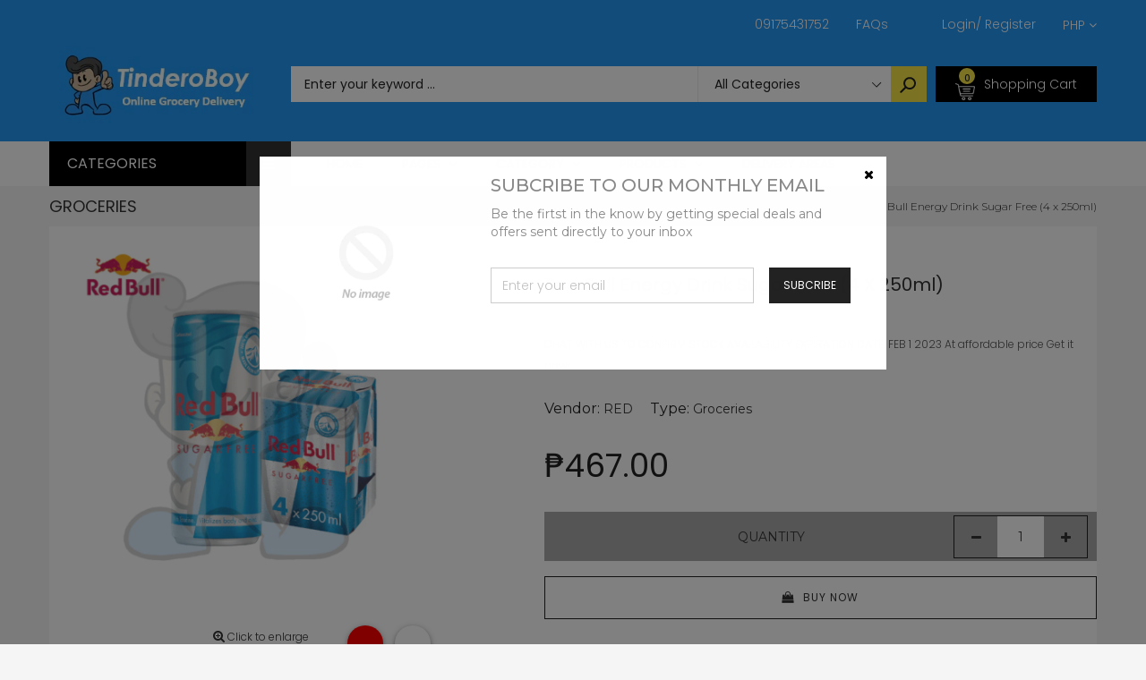

--- FILE ---
content_type: text/html; charset=utf-8
request_url: https://tinderoboy.com/collections/groceries/products/red-bull-energy-drink-sugar-free-4-x-250ml-drinks-sngrgrpqebl156580006498
body_size: 39520
content:
<!doctype html>
<!--[if IE 9]> <html class="ie9 no-js" lang="en"> <![endif]-->
<!--[if (gt IE 9)|!(IE)]><!--> <html class="no-js" lang="en"> <!--<![endif]-->
<head>
<!-- PROGRESSIFY-ME:START -->
<link rel="manifest" href="/a/progressify/tinderoboy/manifest.json">
<!-- PROGRESSIFY-ME:END --><!--Content in content_for_header -->
<!--LayoutHub-Embed--><link rel="stylesheet" href="https://fonts.googleapis.com/css?family=Poppins:100,200,300,400,500,600,700,800,900" /><link rel="stylesheet" type="text/css" href="[data-uri]" media="all">
<!--LH--><!--/LayoutHub-Embed--><meta charset="utf-8">
  <!--<meta http-equiv="X-UA-Compatible" content="IE=edge,chrome=1">-->
  <meta name="viewport" content="width=device-width,initial-scale=1">
  <meta name="theme-color" content="#7796A8">
  <link rel="canonical" href="https://tinderoboy.com/products/red-bull-energy-drink-sugar-free-4-x-250ml-drinks-sngrgrpqebl156580006498">

  
    <link rel="shortcut icon" href="//tinderoboy.com/cdn/shop/files/output-onlinepngtools_16x16.png?v=1614342729" type="image/png">
  

  
  <title>
    Red Bull Energy Drink Sugar Free (4 x 250ml)
    
    
    
      &ndash; TinderoBoy
    
  </title>

  
    <meta name="description" content="CHAT WITH US TO CONFIRM STOCK AVAILABILITY EXPIRATION DATE: FEB 1 2023 At affordable price Get it now!">
  

  <!-- /snippets/social-meta-tags.liquid -->
<meta property="og:site_name" content="TinderoBoy">
<meta property="og:url" content="https://tinderoboy.com/products/red-bull-energy-drink-sugar-free-4-x-250ml-drinks-sngrgrpqebl156580006498">
<meta property="og:title" content="Red Bull Energy Drink Sugar Free (4 x 250ml)">
<meta property="og:type" content="product">
<meta property="og:description" content="CHAT WITH US TO CONFIRM STOCK AVAILABILITY EXPIRATION DATE: FEB 1 2023 At affordable price Get it now!"><meta property="og:price:amount" content="467.00">
  <meta property="og:price:currency" content="PHP"><meta property="og:image" content="http://tinderoboy.com/cdn/shop/products/red-bull-energy-drink-sugar-free-4-x-250ml-groceries-636_1024x1024.png?v=1648079380"><meta property="og:image" content="http://tinderoboy.com/cdn/shop/products/red-bull-energy-drink-sugar-free-4-x-250ml-groceries-785_1024x1024.png?v=1648079384"><meta property="og:image" content="http://tinderoboy.com/cdn/shop/products/red-bull-energy-drink-sugar-free-4-x-250ml-groceries-547_1024x1024.png?v=1648079389">
<meta property="og:image:secure_url" content="https://tinderoboy.com/cdn/shop/products/red-bull-energy-drink-sugar-free-4-x-250ml-groceries-636_1024x1024.png?v=1648079380"><meta property="og:image:secure_url" content="https://tinderoboy.com/cdn/shop/products/red-bull-energy-drink-sugar-free-4-x-250ml-groceries-785_1024x1024.png?v=1648079384"><meta property="og:image:secure_url" content="https://tinderoboy.com/cdn/shop/products/red-bull-energy-drink-sugar-free-4-x-250ml-groceries-547_1024x1024.png?v=1648079389">

<meta name="twitter:site" content="@shopify">
<meta name="twitter:card" content="summary_large_image">
<meta name="twitter:title" content="Red Bull Energy Drink Sugar Free (4 x 250ml)">
<meta name="twitter:description" content="CHAT WITH US TO CONFIRM STOCK AVAILABILITY EXPIRATION DATE: FEB 1 2023 At affordable price Get it now!">


  <!--<link href="//tinderoboy.com/cdn/shop/t/11/assets/theme.scss.css?v=111603181540343972631593346892" rel="stylesheet" type="text/css" media="all" />-->
  

  <link href="//fonts.googleapis.com/css?family=Work+Sans:400,700" rel="stylesheet" type="text/css" media="all" />


  

    <link href="//fonts.googleapis.com/css?family=Work+Sans:600" rel="stylesheet" type="text/css" media="all" />
  



  <script>
    var theme = {
      strings: {
        addToCart: "Buy Now",
        soldOut: "Translation missing: en.products.product.sold_out",
        unavailable: "Unavailable"
      },
      moneyFormat: "₱{{amount}}"
    }
  </script>

  <!--[if (lte IE 9) ]><script src="//tinderoboy.com/cdn/shop/t/11/assets/match-media.min.js?v=22265819453975888031593346853" type="text/javascript"></script><![endif]-->

  
  <link rel="stylesheet" href="//maxcdn.bootstrapcdn.com/font-awesome/4.7.0/css/font-awesome.min.css">
  
  
  <link rel="stylesheet" type="text/css" href="//fonts.googleapis.com/css?family=Poppins:100,100i,200,200i,300,300i,400,400i,500,500i,600,600i,700,700i,800,800i,900,900i">
  
  
  <link rel="stylesheet" type="text/css" href="//fonts.googleapis.com/css?family=Montserrat:100,100i,200,200i,300,300i,400,400i,500,500i,600,600i,700,700i,800,800i,900,900i">
  
  
  <link rel="stylesheet" type="text/css" href="//fonts.googleapis.com/css?family=Poppins:300,400,500,600,700">
  
  
  
  <link href="//maxcdn.bootstrapcdn.com/bootstrap/3.3.4/css/bootstrap.min.css" rel="stylesheet" type="text/css" media="all" />  
  <link href="//maxcdn.bootstrapcdn.com/font-awesome/4.4.0/css/font-awesome.min.css" rel="stylesheet" type="text/css" media="all" />
  
  <script src="//cdnjs.cloudflare.com/ajax/libs/jquery.isotope/2.2.0/isotope.pkgd.min.js" type="text/javascript"></script>
  <script src="//tinderoboy.com/cdn/shop/t/11/assets/imagesloaded.pkgd.min.js?v=58209854333173575541593346840" type="text/javascript"></script>
  
  <link href="//tinderoboy.com/cdn/shop/t/11/assets/social-buttons.scss.css?v=102766616015606627001701866791" rel="stylesheet" type="text/css" media="all" />
   
  <link href="//tinderoboy.com/cdn/shop/t/11/assets/cs-sarahmarket.styles.scss.css?v=61703647961212053481701866791" rel="stylesheet" type="text/css" media="all" />  
  <link href="//tinderoboy.com/cdn/shop/t/11/assets/owl.carousel.css?v=81449784631405239621593346859" rel="stylesheet" type="text/css" media="all" />
  <link href="//tinderoboy.com/cdn/shop/t/11/assets/cs.animate.css?v=88100265751531204341593346822" rel="stylesheet" type="text/css" media="all" />
  <link href="//tinderoboy.com/cdn/shop/t/11/assets/slideshow_fade.css?v=5701271015612326151593346867" rel="stylesheet" type="text/css" media="all" />
  
  <script>window.performance && window.performance.mark && window.performance.mark('shopify.content_for_header.start');</script><meta name="facebook-domain-verification" content="fk3w4v4522rmcnkrij70b916qre5qm">
<meta id="shopify-digital-wallet" name="shopify-digital-wallet" content="/26407075889/digital_wallets/dialog">
<link rel="alternate" type="application/json+oembed" href="https://tinderoboy.com/products/red-bull-energy-drink-sugar-free-4-x-250ml-drinks-sngrgrpqebl156580006498.oembed">
<script async="async" src="/checkouts/internal/preloads.js?locale=en-PH"></script>
<script id="shopify-features" type="application/json">{"accessToken":"d4433c936745d02b8562588cd7b66f4f","betas":["rich-media-storefront-analytics"],"domain":"tinderoboy.com","predictiveSearch":true,"shopId":26407075889,"locale":"en"}</script>
<script>var Shopify = Shopify || {};
Shopify.shop = "tinderoboy.myshopify.com";
Shopify.locale = "en";
Shopify.currency = {"active":"PHP","rate":"1.0"};
Shopify.country = "PH";
Shopify.theme = {"name":"Copy of Sarahmarket-3-r14","id":82638667825,"schema_name":null,"schema_version":null,"theme_store_id":null,"role":"main"};
Shopify.theme.handle = "null";
Shopify.theme.style = {"id":null,"handle":null};
Shopify.cdnHost = "tinderoboy.com/cdn";
Shopify.routes = Shopify.routes || {};
Shopify.routes.root = "/";</script>
<script type="module">!function(o){(o.Shopify=o.Shopify||{}).modules=!0}(window);</script>
<script>!function(o){function n(){var o=[];function n(){o.push(Array.prototype.slice.apply(arguments))}return n.q=o,n}var t=o.Shopify=o.Shopify||{};t.loadFeatures=n(),t.autoloadFeatures=n()}(window);</script>
<script id="shop-js-analytics" type="application/json">{"pageType":"product"}</script>
<script defer="defer" async type="module" src="//tinderoboy.com/cdn/shopifycloud/shop-js/modules/v2/client.init-shop-cart-sync_BApSsMSl.en.esm.js"></script>
<script defer="defer" async type="module" src="//tinderoboy.com/cdn/shopifycloud/shop-js/modules/v2/chunk.common_CBoos6YZ.esm.js"></script>
<script type="module">
  await import("//tinderoboy.com/cdn/shopifycloud/shop-js/modules/v2/client.init-shop-cart-sync_BApSsMSl.en.esm.js");
await import("//tinderoboy.com/cdn/shopifycloud/shop-js/modules/v2/chunk.common_CBoos6YZ.esm.js");

  window.Shopify.SignInWithShop?.initShopCartSync?.({"fedCMEnabled":true,"windoidEnabled":true});

</script>
<script>(function() {
  var isLoaded = false;
  function asyncLoad() {
    if (isLoaded) return;
    isLoaded = true;
    var urls = ["https:\/\/contactform.hulkapps.com\/skeletopapp.js?shop=tinderoboy.myshopify.com","https:\/\/app.layouthub.com\/shopify\/layouthub.js?shop=tinderoboy.myshopify.com","\/\/www.powr.io\/powr.js?powr-token=tinderoboy.myshopify.com\u0026external-type=shopify\u0026shop=tinderoboy.myshopify.com","https:\/\/platform-api.sharethis.com\/js\/sharethis.js?shop=tinderoboy.myshopify.com#property=5f0899af82708800123b41d7\u0026product=inline-share-buttons\u0026ver=1594429493","https:\/\/shop.miniorange.com\/mo_icons.js?shop=tinderoboy.myshopify.com","https:\/\/cks3.amplifiedcdn.com\/ckjs.production.min.js?unique_id=tinderoboy.myshopify.com\u0026shop=tinderoboy.myshopify.com","https:\/\/ccjs.amplifiedcdn.com\/ccjs.umd.js?unique_id=tinderoboy.myshopify.com\u0026shop=tinderoboy.myshopify.com","https:\/\/cdn.shopify.com\/s\/files\/1\/0264\/0707\/5889\/t\/11\/assets\/shopneybanner_script.js?v=1701866790\u0026shop=tinderoboy.myshopify.com"];
    for (var i = 0; i < urls.length; i++) {
      var s = document.createElement('script');
      s.type = 'text/javascript';
      s.async = true;
      s.src = urls[i];
      var x = document.getElementsByTagName('script')[0];
      x.parentNode.insertBefore(s, x);
    }
  };
  if(window.attachEvent) {
    window.attachEvent('onload', asyncLoad);
  } else {
    window.addEventListener('load', asyncLoad, false);
  }
})();</script>
<script id="__st">var __st={"a":26407075889,"offset":28800,"reqid":"447c7e97-5a95-48b3-ac34-5e8cd15aefff-1768874826","pageurl":"tinderoboy.com\/collections\/groceries\/products\/red-bull-energy-drink-sugar-free-4-x-250ml-drinks-sngrgrpqebl156580006498","u":"634750c39457","p":"product","rtyp":"product","rid":7599998402788};</script>
<script>window.ShopifyPaypalV4VisibilityTracking = true;</script>
<script id="captcha-bootstrap">!function(){'use strict';const t='contact',e='account',n='new_comment',o=[[t,t],['blogs',n],['comments',n],[t,'customer']],c=[[e,'customer_login'],[e,'guest_login'],[e,'recover_customer_password'],[e,'create_customer']],r=t=>t.map((([t,e])=>`form[action*='/${t}']:not([data-nocaptcha='true']) input[name='form_type'][value='${e}']`)).join(','),a=t=>()=>t?[...document.querySelectorAll(t)].map((t=>t.form)):[];function s(){const t=[...o],e=r(t);return a(e)}const i='password',u='form_key',d=['recaptcha-v3-token','g-recaptcha-response','h-captcha-response',i],f=()=>{try{return window.sessionStorage}catch{return}},m='__shopify_v',_=t=>t.elements[u];function p(t,e,n=!1){try{const o=window.sessionStorage,c=JSON.parse(o.getItem(e)),{data:r}=function(t){const{data:e,action:n}=t;return t[m]||n?{data:e,action:n}:{data:t,action:n}}(c);for(const[e,n]of Object.entries(r))t.elements[e]&&(t.elements[e].value=n);n&&o.removeItem(e)}catch(o){console.error('form repopulation failed',{error:o})}}const l='form_type',E='cptcha';function T(t){t.dataset[E]=!0}const w=window,h=w.document,L='Shopify',v='ce_forms',y='captcha';let A=!1;((t,e)=>{const n=(g='f06e6c50-85a8-45c8-87d0-21a2b65856fe',I='https://cdn.shopify.com/shopifycloud/storefront-forms-hcaptcha/ce_storefront_forms_captcha_hcaptcha.v1.5.2.iife.js',D={infoText:'Protected by hCaptcha',privacyText:'Privacy',termsText:'Terms'},(t,e,n)=>{const o=w[L][v],c=o.bindForm;if(c)return c(t,g,e,D).then(n);var r;o.q.push([[t,g,e,D],n]),r=I,A||(h.body.append(Object.assign(h.createElement('script'),{id:'captcha-provider',async:!0,src:r})),A=!0)});var g,I,D;w[L]=w[L]||{},w[L][v]=w[L][v]||{},w[L][v].q=[],w[L][y]=w[L][y]||{},w[L][y].protect=function(t,e){n(t,void 0,e),T(t)},Object.freeze(w[L][y]),function(t,e,n,w,h,L){const[v,y,A,g]=function(t,e,n){const i=e?o:[],u=t?c:[],d=[...i,...u],f=r(d),m=r(i),_=r(d.filter((([t,e])=>n.includes(e))));return[a(f),a(m),a(_),s()]}(w,h,L),I=t=>{const e=t.target;return e instanceof HTMLFormElement?e:e&&e.form},D=t=>v().includes(t);t.addEventListener('submit',(t=>{const e=I(t);if(!e)return;const n=D(e)&&!e.dataset.hcaptchaBound&&!e.dataset.recaptchaBound,o=_(e),c=g().includes(e)&&(!o||!o.value);(n||c)&&t.preventDefault(),c&&!n&&(function(t){try{if(!f())return;!function(t){const e=f();if(!e)return;const n=_(t);if(!n)return;const o=n.value;o&&e.removeItem(o)}(t);const e=Array.from(Array(32),(()=>Math.random().toString(36)[2])).join('');!function(t,e){_(t)||t.append(Object.assign(document.createElement('input'),{type:'hidden',name:u})),t.elements[u].value=e}(t,e),function(t,e){const n=f();if(!n)return;const o=[...t.querySelectorAll(`input[type='${i}']`)].map((({name:t})=>t)),c=[...d,...o],r={};for(const[a,s]of new FormData(t).entries())c.includes(a)||(r[a]=s);n.setItem(e,JSON.stringify({[m]:1,action:t.action,data:r}))}(t,e)}catch(e){console.error('failed to persist form',e)}}(e),e.submit())}));const S=(t,e)=>{t&&!t.dataset[E]&&(n(t,e.some((e=>e===t))),T(t))};for(const o of['focusin','change'])t.addEventListener(o,(t=>{const e=I(t);D(e)&&S(e,y())}));const B=e.get('form_key'),M=e.get(l),P=B&&M;t.addEventListener('DOMContentLoaded',(()=>{const t=y();if(P)for(const e of t)e.elements[l].value===M&&p(e,B);[...new Set([...A(),...v().filter((t=>'true'===t.dataset.shopifyCaptcha))])].forEach((e=>S(e,t)))}))}(h,new URLSearchParams(w.location.search),n,t,e,['guest_login'])})(!0,!1)}();</script>
<script integrity="sha256-4kQ18oKyAcykRKYeNunJcIwy7WH5gtpwJnB7kiuLZ1E=" data-source-attribution="shopify.loadfeatures" defer="defer" src="//tinderoboy.com/cdn/shopifycloud/storefront/assets/storefront/load_feature-a0a9edcb.js" crossorigin="anonymous"></script>
<script data-source-attribution="shopify.dynamic_checkout.dynamic.init">var Shopify=Shopify||{};Shopify.PaymentButton=Shopify.PaymentButton||{isStorefrontPortableWallets:!0,init:function(){window.Shopify.PaymentButton.init=function(){};var t=document.createElement("script");t.src="https://tinderoboy.com/cdn/shopifycloud/portable-wallets/latest/portable-wallets.en.js",t.type="module",document.head.appendChild(t)}};
</script>
<script data-source-attribution="shopify.dynamic_checkout.buyer_consent">
  function portableWalletsHideBuyerConsent(e){var t=document.getElementById("shopify-buyer-consent"),n=document.getElementById("shopify-subscription-policy-button");t&&n&&(t.classList.add("hidden"),t.setAttribute("aria-hidden","true"),n.removeEventListener("click",e))}function portableWalletsShowBuyerConsent(e){var t=document.getElementById("shopify-buyer-consent"),n=document.getElementById("shopify-subscription-policy-button");t&&n&&(t.classList.remove("hidden"),t.removeAttribute("aria-hidden"),n.addEventListener("click",e))}window.Shopify?.PaymentButton&&(window.Shopify.PaymentButton.hideBuyerConsent=portableWalletsHideBuyerConsent,window.Shopify.PaymentButton.showBuyerConsent=portableWalletsShowBuyerConsent);
</script>
<script data-source-attribution="shopify.dynamic_checkout.cart.bootstrap">document.addEventListener("DOMContentLoaded",(function(){function t(){return document.querySelector("shopify-accelerated-checkout-cart, shopify-accelerated-checkout")}if(t())Shopify.PaymentButton.init();else{new MutationObserver((function(e,n){t()&&(Shopify.PaymentButton.init(),n.disconnect())})).observe(document.body,{childList:!0,subtree:!0})}}));
</script>

<script>window.performance && window.performance.mark && window.performance.mark('shopify.content_for_header.end');</script>
  
  <script src="//ajax.googleapis.com/ajax/libs/jquery/1.11.0/jquery.min.js" type="text/javascript"></script>
  <script src="//tinderoboy.com/cdn/shop/t/11/assets/modernizr.min.js?v=26620055551102246001593346855" type="text/javascript"></script>
  
  <script src="//tinderoboy.com/cdn/shopifycloud/storefront/assets/themes_support/option_selection-b017cd28.js" type="text/javascript"></script>
  <script src="//tinderoboy.com/cdn/shopifycloud/storefront/assets/themes_support/api.jquery-7ab1a3a4.js" type="text/javascript"></script>
  
  
  
  <!--[if (gt IE 9)|!(IE)]><!--><script src="//tinderoboy.com/cdn/shop/t/11/assets/vendor.js?v=871382679717231871593346878" defer="defer"></script><!--<![endif]-->
  <!--[if lte IE 9]><script src="//tinderoboy.com/cdn/shop/t/11/assets/vendor.js?v=871382679717231871593346878"></script><![endif]-->

  <!--[if (gt IE 9)|!(IE)]><!--><script src="//tinderoboy.com/cdn/shop/t/11/assets/theme.js?v=9072839590704435381593346875" defer="defer"></script><!--<![endif]-->
  <!--[if lte IE 9]><script src="//tinderoboy.com/cdn/shop/t/11/assets/theme.js?v=9072839590704435381593346875"></script><![endif]-->
  
  <script src="//maxcdn.bootstrapcdn.com/bootstrap/3.3.4/js/bootstrap.min.js" type="text/javascript"></script>
  <script src="//cdnjs.cloudflare.com/ajax/libs/jquery.isotope/2.2.0/isotope.pkgd.min.js" type="text/javascript"></script>
  <script src="//tinderoboy.com/cdn/shop/t/11/assets/jquery.touchSwipe.min.js?v=177939448453520635391593346847" type="text/javascript"></script>
  
  
  
  <script src="//tinderoboy.com/cdn/shop/t/11/assets/owl.carousel.min.js?v=115244212383009658551593346860" type="text/javascript"></script>
  
  <link href="//tinderoboy.com/cdn/shop/t/11/assets/jquery.scrollbar.css?v=802664666959103511593346846" rel="stylesheet" type="text/css" media="all" />
  <script src="//tinderoboy.com/cdn/shop/t/11/assets/jquery.scrollbar.min.js?v=115535972734278884811593346846" type="text/javascript"></script>
  
  <script src="https://shopoe.net/app.js"></script>
 

<script>window.__pagefly_analytics_settings__={"acceptTracking":false};</script>
   <!-- QIKIFY NAVIGATOR START --> <script id="qikify-navigator"> 'use strict'; var shopifyCurrencyFormat = "₱{{amount}}"; var shopifyLinkLists = [{ id: "main-menu", title: "Main menu", items: ["/","/","/","/","/",], },{ id: "footer", title: "Footer menu", items: ["/search",], },{ id: "about-us", title: "About Us", items: ["/pages/about-us","/pages/career-opportunities","/",], },{ id: "categories", title: "Categories", items: ["/collections/link-discount-today","/","/collections/health-beauty",], },{ id: "customer-services", title: "Customer Services", items: ["/pages/contact-us","https://tinderoboy.ph/a/faq","/pages/return-form",], },{ id: "enterprise", title: "Household Supplies", items: ["/collections/cleaning-supplies","/collections/laundry-supplies","/collections/air-fresheners",], },{ id: "grocery-shopping", title: "Grocery Shopping", items: ["/collections/baby-personal-care","/collections/fruit-vegetables","/collections/frozen",], },{ id: "home-furnitures", title: "Home & Furnitures", items: ["/collections/home-office","/collections/furnitures-organizers",], },{ id: "left-menu", title: "Left Menu", items: ["/","/","/","/","/","/","/","/","/",], },{ id: "link-menu-computer-tables", title: "Link Menu Furnitures & Organizers", items: ["/","/","/","/",], },{ id: "link-menu-fashion", title: "Link Menu Fashion", items: ["/","/","/","/",], },{ id: "link-menu-health-beauty", title: "Link Menu Health & Beauty", items: ["/","/","/","/",], },{ id: "link-menu-home-office", title: "Link Menu Pet Supplies", items: ["/","/","/","/",], },{ id: "link-menu-jewelry-watches", title: "Link Menu Household Supplies", items: ["/","/","/","/",], },{ id: "link-menu-smartphone-accessories", title: "Link Menu Kitchen & Dining", items: ["/","/","/","/",], },{ id: "link-menu-sports-entertainment", title: "Link Menu Mother & Baby", items: ["/","/","/","/",], },{ id: "link-menu-toys-games", title: "Link Menu Toys & Games", items: ["/","/","/","/",], },{ id: "list-pages", title: "List Pages", items: ["/","/","/","/","/",], },{ id: "menu-items", title: "Menu items", items: ["/","https://tinderoboy.com/a/faq",], },{ id: "my-account", title: "My Account", items: ["/","/","/","/",], },{ id: "our-policies", title: "Our Policies", items: ["/pages/terms-and-agreement","/pages/warranty-refunds","https://tinderoboy.com/blogs/news/privacy-policy",], },{ id: "pages", title: "Pages", items: ["https://tinderoboy.com/cart","/","/","/",], },{ id: "top-brands", title: "Popular Brands", items: ["/","/","/","/","/","/","/",], },{ id: "top-brands-1", title: "Top Brands", items: ["/","/","/","/","/",], },{ id: "top-menu", title: "Top Menu", items: ["/pages/contact-us","https://tinderoboy.com/a/faq",], },{ id: "trade-services", title: "Trade Services", items: ["/","/",], },{ id: "who-are-we", title: "Who are we", items: ["/","/pages/contact-us","/","/",], },{ id: "beauty-care", title: "Beauty Care", items: ["/","/","/",], },{ id: "discount-collection", title: "Discount Collection", items: ["/","/collections/toys-gadgets-discounts","/","/",], },{ id: "link-grocery-menu", title: "Link Grocery Menu", items: ["/","/","/","/",], },{ id: "customer-account-main-menu", title: "Customer account main menu", items: ["/","https://shopify.com/26407075889/account/orders?locale=en&region_country=PH",], },]; window.shopifyLinkLists = shopifyLinkLists; window.shopifyCurrencyFormat = shopifyCurrencyFormat; </script> <!-- QIKIFY NAVIGATOR END -->
  
<!-- Start of Judge.me Core -->
<link rel="dns-prefetch" href="https://cdn.judge.me/">
<script data-cfasync='false' class='jdgm-settings-script'>window.jdgmSettings={"pagination":5,"disable_web_reviews":false,"badge_no_review_text":"-","badge_n_reviews_text":"{{ n }} ","badge_star_color":"#fbcd0a","hide_badge_preview_if_no_reviews":false,"badge_hide_text":false,"enforce_center_preview_badge":false,"widget_title":"Customer Reviews","widget_open_form_text":"Write a review","widget_close_form_text":"Cancel review","widget_refresh_page_text":"Refresh page","widget_summary_text":"Based on {{ number_of_reviews }} review/reviews","widget_no_review_text":"Be the first to write a review","widget_name_field_text":"Display name","widget_verified_name_field_text":"Verified Name (public)","widget_name_placeholder_text":"Display name","widget_required_field_error_text":"This field is required.","widget_email_field_text":"Email address","widget_verified_email_field_text":"Verified Email (private, can not be edited)","widget_email_placeholder_text":"Your email address","widget_email_field_error_text":"Please enter a valid email address.","widget_rating_field_text":"Rating","widget_review_title_field_text":"Review Title","widget_review_title_placeholder_text":"Give your review a title","widget_review_body_field_text":"Review content","widget_review_body_placeholder_text":"Start writing here...","widget_pictures_field_text":"Picture/Video (optional)","widget_submit_review_text":"Submit Review","widget_submit_verified_review_text":"Submit Verified Review","widget_submit_success_msg_with_auto_publish":"Thank you! Please refresh the page in a few moments to see your review. You can remove or edit your review by logging into \u003ca href='https://judge.me/login' target='_blank' rel='nofollow noopener'\u003eJudge.me\u003c/a\u003e","widget_submit_success_msg_no_auto_publish":"Thank you! Your review will be published as soon as it is approved by the shop admin. You can remove or edit your review by logging into \u003ca href='https://judge.me/login' target='_blank' rel='nofollow noopener'\u003eJudge.me\u003c/a\u003e","widget_show_default_reviews_out_of_total_text":"Showing {{ n_reviews_shown }} out of {{ n_reviews }} reviews.","widget_show_all_link_text":"Show all","widget_show_less_link_text":"Show less","widget_author_said_text":"{{ reviewer_name }} said:","widget_days_text":"{{ n }} days ago","widget_weeks_text":"{{ n }} week/weeks ago","widget_months_text":"{{ n }} month/months ago","widget_years_text":"{{ n }} year/years ago","widget_yesterday_text":"Yesterday","widget_today_text":"Today","widget_replied_text":"\u003e\u003e {{ shop_name }} replied:","widget_read_more_text":"Read more","widget_reviewer_name_as_initial":"","widget_rating_filter_color":"#fbcd0a","widget_rating_filter_see_all_text":"See all reviews","widget_sorting_most_recent_text":"Most Recent","widget_sorting_highest_rating_text":"Highest Rating","widget_sorting_lowest_rating_text":"Lowest Rating","widget_sorting_with_pictures_text":"Only Pictures","widget_sorting_most_helpful_text":"Most Helpful","widget_open_question_form_text":"Ask a question","widget_reviews_subtab_text":"Reviews","widget_questions_subtab_text":"Questions","widget_question_label_text":"Question","widget_answer_label_text":"Answer","widget_question_placeholder_text":"Write your question here","widget_submit_question_text":"Submit Question","widget_question_submit_success_text":"Thank you for your question! We will notify you once it gets answered.","widget_star_color":"#fbcd0a","verified_badge_text":"Verified","verified_badge_bg_color":"","verified_badge_text_color":"","verified_badge_placement":"left-of-reviewer-name","widget_review_max_height":"","widget_hide_border":false,"widget_social_share":false,"widget_thumb":false,"widget_review_location_show":false,"widget_location_format":"","all_reviews_include_out_of_store_products":true,"all_reviews_out_of_store_text":"(out of store)","all_reviews_pagination":100,"all_reviews_product_name_prefix_text":"about","enable_review_pictures":false,"enable_question_anwser":false,"widget_theme":"default","review_date_format":"mm/dd/yyyy","default_sort_method":"most-recent","widget_product_reviews_subtab_text":"Product Reviews","widget_shop_reviews_subtab_text":"Shop Reviews","widget_other_products_reviews_text":"Reviews for other products","widget_store_reviews_subtab_text":"Store reviews","widget_no_store_reviews_text":"This store hasn't received any reviews yet","widget_web_restriction_product_reviews_text":"This product hasn't received any reviews yet","widget_no_items_text":"No items found","widget_show_more_text":"Show more","widget_write_a_store_review_text":"Write a Store Review","widget_other_languages_heading":"Reviews in Other Languages","widget_translate_review_text":"Translate review to {{ language }}","widget_translating_review_text":"Translating...","widget_show_original_translation_text":"Show original ({{ language }})","widget_translate_review_failed_text":"Review couldn't be translated.","widget_translate_review_retry_text":"Retry","widget_translate_review_try_again_later_text":"Try again later","show_product_url_for_grouped_product":false,"widget_sorting_pictures_first_text":"Pictures First","show_pictures_on_all_rev_page_mobile":false,"show_pictures_on_all_rev_page_desktop":false,"floating_tab_hide_mobile_install_preference":false,"floating_tab_button_name":"★ Reviews","floating_tab_title":"Let customers speak for us","floating_tab_button_color":"","floating_tab_button_background_color":"","floating_tab_url":"","floating_tab_url_enabled":false,"floating_tab_tab_style":"text","all_reviews_text_badge_text":"Customers rate us {{ shop.metafields.judgeme.all_reviews_rating | round: 1 }}/5 based on {{ shop.metafields.judgeme.all_reviews_count }} reviews.","all_reviews_text_badge_text_branded_style":"{{ shop.metafields.judgeme.all_reviews_rating | round: 1 }} out of 5 stars based on {{ shop.metafields.judgeme.all_reviews_count }} reviews","is_all_reviews_text_badge_a_link":false,"show_stars_for_all_reviews_text_badge":false,"all_reviews_text_badge_url":"","all_reviews_text_style":"text","all_reviews_text_color_style":"judgeme_brand_color","all_reviews_text_color":"#108474","all_reviews_text_show_jm_brand":true,"featured_carousel_show_header":true,"featured_carousel_title":"Let customers speak for us","testimonials_carousel_title":"Customers are saying","videos_carousel_title":"Real customer stories","cards_carousel_title":"Customers are saying","featured_carousel_count_text":"from {{ n }} reviews","featured_carousel_add_link_to_all_reviews_page":false,"featured_carousel_url":"","featured_carousel_show_images":true,"featured_carousel_autoslide_interval":5,"featured_carousel_arrows_on_the_sides":false,"featured_carousel_height":250,"featured_carousel_width":80,"featured_carousel_image_size":0,"featured_carousel_image_height":250,"featured_carousel_arrow_color":"#eeeeee","verified_count_badge_style":"vintage","verified_count_badge_orientation":"horizontal","verified_count_badge_color_style":"judgeme_brand_color","verified_count_badge_color":"#108474","is_verified_count_badge_a_link":false,"verified_count_badge_url":"","verified_count_badge_show_jm_brand":true,"widget_rating_preset_default":5,"widget_first_sub_tab":"product-reviews","widget_show_histogram":true,"widget_histogram_use_custom_color":false,"widget_pagination_use_custom_color":false,"widget_star_use_custom_color":true,"widget_verified_badge_use_custom_color":false,"widget_write_review_use_custom_color":false,"picture_reminder_submit_button":"Upload Pictures","enable_review_videos":false,"mute_video_by_default":false,"widget_sorting_videos_first_text":"Videos First","widget_review_pending_text":"Pending","featured_carousel_items_for_large_screen":3,"social_share_options_order":"Facebook,Twitter","remove_microdata_snippet":false,"disable_json_ld":false,"enable_json_ld_products":false,"preview_badge_show_question_text":false,"preview_badge_no_question_text":"No questions","preview_badge_n_question_text":"{{ number_of_questions }} question/questions","qa_badge_show_icon":false,"qa_badge_position":"same-row","remove_judgeme_branding":false,"widget_add_search_bar":false,"widget_search_bar_placeholder":"Search","widget_sorting_verified_only_text":"Verified only","featured_carousel_theme":"default","featured_carousel_show_rating":true,"featured_carousel_show_title":true,"featured_carousel_show_body":true,"featured_carousel_show_date":false,"featured_carousel_show_reviewer":true,"featured_carousel_show_product":false,"featured_carousel_header_background_color":"#108474","featured_carousel_header_text_color":"#ffffff","featured_carousel_name_product_separator":"reviewed","featured_carousel_full_star_background":"#108474","featured_carousel_empty_star_background":"#dadada","featured_carousel_vertical_theme_background":"#f9fafb","featured_carousel_verified_badge_enable":false,"featured_carousel_verified_badge_color":"#108474","featured_carousel_border_style":"round","featured_carousel_review_line_length_limit":3,"featured_carousel_more_reviews_button_text":"Read more reviews","featured_carousel_view_product_button_text":"View product","all_reviews_page_load_reviews_on":"scroll","all_reviews_page_load_more_text":"Load More Reviews","disable_fb_tab_reviews":false,"enable_ajax_cdn_cache":false,"widget_public_name_text":"displayed publicly like","default_reviewer_name":"John Smith","default_reviewer_name_has_non_latin":true,"widget_reviewer_anonymous":"Anonymous","medals_widget_title":"Judge.me Review Medals","medals_widget_background_color":"#f9fafb","medals_widget_position":"footer_all_pages","medals_widget_border_color":"#f9fafb","medals_widget_verified_text_position":"left","medals_widget_use_monochromatic_version":false,"medals_widget_elements_color":"#108474","show_reviewer_avatar":true,"widget_invalid_yt_video_url_error_text":"Not a YouTube video URL","widget_max_length_field_error_text":"Please enter no more than {0} characters.","widget_show_country_flag":false,"widget_show_collected_via_shop_app":true,"widget_verified_by_shop_badge_style":"light","widget_verified_by_shop_text":"Verified by Shop","widget_show_photo_gallery":false,"widget_load_with_code_splitting":true,"widget_ugc_install_preference":false,"widget_ugc_title":"Made by us, Shared by you","widget_ugc_subtitle":"Tag us to see your picture featured in our page","widget_ugc_arrows_color":"#ffffff","widget_ugc_primary_button_text":"Buy Now","widget_ugc_primary_button_background_color":"#108474","widget_ugc_primary_button_text_color":"#ffffff","widget_ugc_primary_button_border_width":"0","widget_ugc_primary_button_border_style":"none","widget_ugc_primary_button_border_color":"#108474","widget_ugc_primary_button_border_radius":"25","widget_ugc_secondary_button_text":"Load More","widget_ugc_secondary_button_background_color":"#ffffff","widget_ugc_secondary_button_text_color":"#108474","widget_ugc_secondary_button_border_width":"2","widget_ugc_secondary_button_border_style":"solid","widget_ugc_secondary_button_border_color":"#108474","widget_ugc_secondary_button_border_radius":"25","widget_ugc_reviews_button_text":"View Reviews","widget_ugc_reviews_button_background_color":"#ffffff","widget_ugc_reviews_button_text_color":"#108474","widget_ugc_reviews_button_border_width":"2","widget_ugc_reviews_button_border_style":"solid","widget_ugc_reviews_button_border_color":"#108474","widget_ugc_reviews_button_border_radius":"25","widget_ugc_reviews_button_link_to":"judgeme-reviews-page","widget_ugc_show_post_date":true,"widget_ugc_max_width":"800","widget_rating_metafield_value_type":true,"widget_primary_color":"#108474","widget_enable_secondary_color":false,"widget_secondary_color":"#edf5f5","widget_summary_average_rating_text":"{{ average_rating }} out of 5","widget_media_grid_title":"Customer photos \u0026 videos","widget_media_grid_see_more_text":"See more","widget_round_style":false,"widget_show_product_medals":true,"widget_verified_by_judgeme_text":"Verified by Judge.me","widget_show_store_medals":true,"widget_verified_by_judgeme_text_in_store_medals":"Verified by Judge.me","widget_media_field_exceed_quantity_message":"Sorry, we can only accept {{ max_media }} for one review.","widget_media_field_exceed_limit_message":"{{ file_name }} is too large, please select a {{ media_type }} less than {{ size_limit }}MB.","widget_review_submitted_text":"Review Submitted!","widget_question_submitted_text":"Question Submitted!","widget_close_form_text_question":"Cancel","widget_write_your_answer_here_text":"Write your answer here","widget_enabled_branded_link":true,"widget_show_collected_by_judgeme":false,"widget_reviewer_name_color":"","widget_write_review_text_color":"","widget_write_review_bg_color":"","widget_collected_by_judgeme_text":"collected by Judge.me","widget_pagination_type":"standard","widget_load_more_text":"Load More","widget_load_more_color":"#108474","widget_full_review_text":"Full Review","widget_read_more_reviews_text":"Read More Reviews","widget_read_questions_text":"Read Questions","widget_questions_and_answers_text":"Questions \u0026 Answers","widget_verified_by_text":"Verified by","widget_verified_text":"Verified","widget_number_of_reviews_text":"{{ number_of_reviews }} reviews","widget_back_button_text":"Back","widget_next_button_text":"Next","widget_custom_forms_filter_button":"Filters","custom_forms_style":"vertical","widget_show_review_information":false,"how_reviews_are_collected":"How reviews are collected?","widget_show_review_keywords":false,"widget_gdpr_statement":"How we use your data: We'll only contact you about the review you left, and only if necessary. By submitting your review, you agree to Judge.me's \u003ca href='https://judge.me/terms' target='_blank' rel='nofollow noopener'\u003eterms\u003c/a\u003e, \u003ca href='https://judge.me/privacy' target='_blank' rel='nofollow noopener'\u003eprivacy\u003c/a\u003e and \u003ca href='https://judge.me/content-policy' target='_blank' rel='nofollow noopener'\u003econtent\u003c/a\u003e policies.","widget_multilingual_sorting_enabled":false,"widget_translate_review_content_enabled":false,"widget_translate_review_content_method":"manual","popup_widget_review_selection":"automatically_with_pictures","popup_widget_round_border_style":true,"popup_widget_show_title":true,"popup_widget_show_body":true,"popup_widget_show_reviewer":false,"popup_widget_show_product":true,"popup_widget_show_pictures":true,"popup_widget_use_review_picture":true,"popup_widget_show_on_home_page":true,"popup_widget_show_on_product_page":true,"popup_widget_show_on_collection_page":true,"popup_widget_show_on_cart_page":true,"popup_widget_position":"bottom_left","popup_widget_first_review_delay":5,"popup_widget_duration":5,"popup_widget_interval":5,"popup_widget_review_count":5,"popup_widget_hide_on_mobile":true,"review_snippet_widget_round_border_style":true,"review_snippet_widget_card_color":"#FFFFFF","review_snippet_widget_slider_arrows_background_color":"#FFFFFF","review_snippet_widget_slider_arrows_color":"#000000","review_snippet_widget_star_color":"#108474","show_product_variant":false,"all_reviews_product_variant_label_text":"Variant: ","widget_show_verified_branding":false,"widget_ai_summary_title":"Customers say","widget_ai_summary_disclaimer":"AI-powered review summary based on recent customer reviews","widget_show_ai_summary":false,"widget_show_ai_summary_bg":false,"widget_show_review_title_input":true,"redirect_reviewers_invited_via_email":"review_widget","request_store_review_after_product_review":false,"request_review_other_products_in_order":false,"review_form_color_scheme":"default","review_form_corner_style":"square","review_form_star_color":{},"review_form_text_color":"#333333","review_form_background_color":"#ffffff","review_form_field_background_color":"#fafafa","review_form_button_color":{},"review_form_button_text_color":"#ffffff","review_form_modal_overlay_color":"#000000","review_content_screen_title_text":"How would you rate this product?","review_content_introduction_text":"We would love it if you would share a bit about your experience.","store_review_form_title_text":"How would you rate this store?","store_review_form_introduction_text":"We would love it if you would share a bit about your experience.","show_review_guidance_text":true,"one_star_review_guidance_text":"Poor","five_star_review_guidance_text":"Great","customer_information_screen_title_text":"About you","customer_information_introduction_text":"Please tell us more about you.","custom_questions_screen_title_text":"Your experience in more detail","custom_questions_introduction_text":"Here are a few questions to help us understand more about your experience.","review_submitted_screen_title_text":"Thanks for your review!","review_submitted_screen_thank_you_text":"We are processing it and it will appear on the store soon.","review_submitted_screen_email_verification_text":"Please confirm your email by clicking the link we just sent you. This helps us keep reviews authentic.","review_submitted_request_store_review_text":"Would you like to share your experience of shopping with us?","review_submitted_review_other_products_text":"Would you like to review these products?","store_review_screen_title_text":"Would you like to share your experience of shopping with us?","store_review_introduction_text":"We value your feedback and use it to improve. Please share any thoughts or suggestions you have.","reviewer_media_screen_title_picture_text":"Share a picture","reviewer_media_introduction_picture_text":"Upload a photo to support your review.","reviewer_media_screen_title_video_text":"Share a video","reviewer_media_introduction_video_text":"Upload a video to support your review.","reviewer_media_screen_title_picture_or_video_text":"Share a picture or video","reviewer_media_introduction_picture_or_video_text":"Upload a photo or video to support your review.","reviewer_media_youtube_url_text":"Paste your Youtube URL here","advanced_settings_next_step_button_text":"Next","advanced_settings_close_review_button_text":"Close","modal_write_review_flow":false,"write_review_flow_required_text":"Required","write_review_flow_privacy_message_text":"We respect your privacy.","write_review_flow_anonymous_text":"Post review as anonymous","write_review_flow_visibility_text":"This won't be visible to other customers.","write_review_flow_multiple_selection_help_text":"Select as many as you like","write_review_flow_single_selection_help_text":"Select one option","write_review_flow_required_field_error_text":"This field is required","write_review_flow_invalid_email_error_text":"Please enter a valid email address","write_review_flow_max_length_error_text":"Max. {{ max_length }} characters.","write_review_flow_media_upload_text":"\u003cb\u003eClick to upload\u003c/b\u003e or drag and drop","write_review_flow_gdpr_statement":"We'll only contact you about your review if necessary. By submitting your review, you agree to our \u003ca href='https://judge.me/terms' target='_blank' rel='nofollow noopener'\u003eterms and conditions\u003c/a\u003e and \u003ca href='https://judge.me/privacy' target='_blank' rel='nofollow noopener'\u003eprivacy policy\u003c/a\u003e.","rating_only_reviews_enabled":false,"show_negative_reviews_help_screen":false,"new_review_flow_help_screen_rating_threshold":3,"negative_review_resolution_screen_title_text":"Tell us more","negative_review_resolution_text":"Your experience matters to us. If there were issues with your purchase, we're here to help. Feel free to reach out to us, we'd love the opportunity to make things right.","negative_review_resolution_button_text":"Contact us","negative_review_resolution_proceed_with_review_text":"Leave a review","negative_review_resolution_subject":"Issue with purchase from {{ shop_name }}.{{ order_name }}","preview_badge_collection_page_install_status":false,"widget_review_custom_css":"","preview_badge_custom_css":"","preview_badge_stars_count":"5-stars","featured_carousel_custom_css":"","floating_tab_custom_css":"","all_reviews_widget_custom_css":"","medals_widget_custom_css":"","verified_badge_custom_css":"","all_reviews_text_custom_css":"","transparency_badges_collected_via_store_invite":false,"transparency_badges_from_another_provider":false,"transparency_badges_collected_from_store_visitor":false,"transparency_badges_collected_by_verified_review_provider":false,"transparency_badges_earned_reward":false,"transparency_badges_collected_via_store_invite_text":"Review collected via store invitation","transparency_badges_from_another_provider_text":"Review collected from another provider","transparency_badges_collected_from_store_visitor_text":"Review collected from a store visitor","transparency_badges_written_in_google_text":"Review written in Google","transparency_badges_written_in_etsy_text":"Review written in Etsy","transparency_badges_written_in_shop_app_text":"Review written in Shop App","transparency_badges_earned_reward_text":"Review earned a reward for future purchase","product_review_widget_per_page":10,"widget_store_review_label_text":"Review about the store","checkout_comment_extension_title_on_product_page":"Customer Comments","checkout_comment_extension_num_latest_comment_show":5,"checkout_comment_extension_format":"name_and_timestamp","checkout_comment_customer_name":"last_initial","checkout_comment_comment_notification":true,"preview_badge_collection_page_install_preference":true,"preview_badge_home_page_install_preference":false,"preview_badge_product_page_install_preference":true,"review_widget_install_preference":"","review_carousel_install_preference":false,"floating_reviews_tab_install_preference":"none","verified_reviews_count_badge_install_preference":false,"all_reviews_text_install_preference":false,"review_widget_best_location":true,"judgeme_medals_install_preference":false,"review_widget_revamp_enabled":false,"review_widget_qna_enabled":false,"review_widget_header_theme":"minimal","review_widget_widget_title_enabled":true,"review_widget_header_text_size":"medium","review_widget_header_text_weight":"regular","review_widget_average_rating_style":"compact","review_widget_bar_chart_enabled":true,"review_widget_bar_chart_type":"numbers","review_widget_bar_chart_style":"standard","review_widget_expanded_media_gallery_enabled":false,"review_widget_reviews_section_theme":"standard","review_widget_image_style":"thumbnails","review_widget_review_image_ratio":"square","review_widget_stars_size":"medium","review_widget_verified_badge":"standard_text","review_widget_review_title_text_size":"medium","review_widget_review_text_size":"medium","review_widget_review_text_length":"medium","review_widget_number_of_columns_desktop":3,"review_widget_carousel_transition_speed":5,"review_widget_custom_questions_answers_display":"always","review_widget_button_text_color":"#FFFFFF","review_widget_text_color":"#000000","review_widget_lighter_text_color":"#7B7B7B","review_widget_corner_styling":"soft","review_widget_review_word_singular":"review","review_widget_review_word_plural":"reviews","review_widget_voting_label":"Helpful?","review_widget_shop_reply_label":"Reply from {{ shop_name }}:","review_widget_filters_title":"Filters","qna_widget_question_word_singular":"Question","qna_widget_question_word_plural":"Questions","qna_widget_answer_reply_label":"Answer from {{ answerer_name }}:","qna_content_screen_title_text":"Ask a question about this product","qna_widget_question_required_field_error_text":"Please enter your question.","qna_widget_flow_gdpr_statement":"We'll only contact you about your question if necessary. By submitting your question, you agree to our \u003ca href='https://judge.me/terms' target='_blank' rel='nofollow noopener'\u003eterms and conditions\u003c/a\u003e and \u003ca href='https://judge.me/privacy' target='_blank' rel='nofollow noopener'\u003eprivacy policy\u003c/a\u003e.","qna_widget_question_submitted_text":"Thanks for your question!","qna_widget_close_form_text_question":"Close","qna_widget_question_submit_success_text":"We’ll notify you by email when your question is answered.","all_reviews_widget_v2025_enabled":false,"all_reviews_widget_v2025_header_theme":"default","all_reviews_widget_v2025_widget_title_enabled":true,"all_reviews_widget_v2025_header_text_size":"medium","all_reviews_widget_v2025_header_text_weight":"regular","all_reviews_widget_v2025_average_rating_style":"compact","all_reviews_widget_v2025_bar_chart_enabled":true,"all_reviews_widget_v2025_bar_chart_type":"numbers","all_reviews_widget_v2025_bar_chart_style":"standard","all_reviews_widget_v2025_expanded_media_gallery_enabled":false,"all_reviews_widget_v2025_show_store_medals":true,"all_reviews_widget_v2025_show_photo_gallery":true,"all_reviews_widget_v2025_show_review_keywords":false,"all_reviews_widget_v2025_show_ai_summary":false,"all_reviews_widget_v2025_show_ai_summary_bg":false,"all_reviews_widget_v2025_add_search_bar":false,"all_reviews_widget_v2025_default_sort_method":"most-recent","all_reviews_widget_v2025_reviews_per_page":10,"all_reviews_widget_v2025_reviews_section_theme":"default","all_reviews_widget_v2025_image_style":"thumbnails","all_reviews_widget_v2025_review_image_ratio":"square","all_reviews_widget_v2025_stars_size":"medium","all_reviews_widget_v2025_verified_badge":"bold_badge","all_reviews_widget_v2025_review_title_text_size":"medium","all_reviews_widget_v2025_review_text_size":"medium","all_reviews_widget_v2025_review_text_length":"medium","all_reviews_widget_v2025_number_of_columns_desktop":3,"all_reviews_widget_v2025_carousel_transition_speed":5,"all_reviews_widget_v2025_custom_questions_answers_display":"always","all_reviews_widget_v2025_show_product_variant":false,"all_reviews_widget_v2025_show_reviewer_avatar":true,"all_reviews_widget_v2025_reviewer_name_as_initial":"","all_reviews_widget_v2025_review_location_show":false,"all_reviews_widget_v2025_location_format":"","all_reviews_widget_v2025_show_country_flag":false,"all_reviews_widget_v2025_verified_by_shop_badge_style":"light","all_reviews_widget_v2025_social_share":false,"all_reviews_widget_v2025_social_share_options_order":"Facebook,Twitter,LinkedIn,Pinterest","all_reviews_widget_v2025_pagination_type":"standard","all_reviews_widget_v2025_button_text_color":"#FFFFFF","all_reviews_widget_v2025_text_color":"#000000","all_reviews_widget_v2025_lighter_text_color":"#7B7B7B","all_reviews_widget_v2025_corner_styling":"soft","all_reviews_widget_v2025_title":"Customer reviews","all_reviews_widget_v2025_ai_summary_title":"Customers say about this store","all_reviews_widget_v2025_no_review_text":"Be the first to write a review","platform":"shopify","branding_url":"https://app.judge.me/reviews","branding_text":"Powered by Judge.me","locale":"en","reply_name":"TinderoBoy","widget_version":"2.1","footer":true,"autopublish":true,"review_dates":true,"enable_custom_form":false,"shop_locale":"en","enable_multi_locales_translations":false,"show_review_title_input":true,"review_verification_email_status":"always","can_be_branded":false,"reply_name_text":"TinderoBoy"};</script> <style class='jdgm-settings-style'>.jdgm-xx{left:0}:not(.jdgm-prev-badge__stars)>.jdgm-star{color:#fbcd0a}.jdgm-histogram .jdgm-star.jdgm-star{color:#fbcd0a}.jdgm-preview-badge .jdgm-star.jdgm-star{color:#fbcd0a}.jdgm-histogram .jdgm-histogram__bar-content{background:#fbcd0a}.jdgm-histogram .jdgm-histogram__bar:after{background:#fbcd0a}.jdgm-author-all-initials{display:none !important}.jdgm-author-last-initial{display:none !important}.jdgm-rev-widg__title{visibility:hidden}.jdgm-rev-widg__summary-text{visibility:hidden}.jdgm-prev-badge__text{visibility:hidden}.jdgm-rev__replier:before{content:'TinderoBoy'}.jdgm-rev__prod-link-prefix:before{content:'about'}.jdgm-rev__variant-label:before{content:'Variant: '}.jdgm-rev__out-of-store-text:before{content:'(out of store)'}@media only screen and (min-width: 768px){.jdgm-rev__pics .jdgm-rev_all-rev-page-picture-separator,.jdgm-rev__pics .jdgm-rev__product-picture{display:none}}@media only screen and (max-width: 768px){.jdgm-rev__pics .jdgm-rev_all-rev-page-picture-separator,.jdgm-rev__pics .jdgm-rev__product-picture{display:none}}.jdgm-preview-badge[data-template="index"]{display:none !important}.jdgm-verified-count-badget[data-from-snippet="true"]{display:none !important}.jdgm-carousel-wrapper[data-from-snippet="true"]{display:none !important}.jdgm-all-reviews-text[data-from-snippet="true"]{display:none !important}.jdgm-medals-section[data-from-snippet="true"]{display:none !important}.jdgm-ugc-media-wrapper[data-from-snippet="true"]{display:none !important}.jdgm-rev__transparency-badge[data-badge-type="review_collected_via_store_invitation"]{display:none !important}.jdgm-rev__transparency-badge[data-badge-type="review_collected_from_another_provider"]{display:none !important}.jdgm-rev__transparency-badge[data-badge-type="review_collected_from_store_visitor"]{display:none !important}.jdgm-rev__transparency-badge[data-badge-type="review_written_in_etsy"]{display:none !important}.jdgm-rev__transparency-badge[data-badge-type="review_written_in_google_business"]{display:none !important}.jdgm-rev__transparency-badge[data-badge-type="review_written_in_shop_app"]{display:none !important}.jdgm-rev__transparency-badge[data-badge-type="review_earned_for_future_purchase"]{display:none !important}
</style> <style class='jdgm-settings-style'></style>

  
  
  
  <style class='jdgm-miracle-styles'>
  @-webkit-keyframes jdgm-spin{0%{-webkit-transform:rotate(0deg);-ms-transform:rotate(0deg);transform:rotate(0deg)}100%{-webkit-transform:rotate(359deg);-ms-transform:rotate(359deg);transform:rotate(359deg)}}@keyframes jdgm-spin{0%{-webkit-transform:rotate(0deg);-ms-transform:rotate(0deg);transform:rotate(0deg)}100%{-webkit-transform:rotate(359deg);-ms-transform:rotate(359deg);transform:rotate(359deg)}}@font-face{font-family:'JudgemeStar';src:url("[data-uri]") format("woff");font-weight:normal;font-style:normal}.jdgm-star{font-family:'JudgemeStar';display:inline !important;text-decoration:none !important;padding:0 4px 0 0 !important;margin:0 !important;font-weight:bold;opacity:1;-webkit-font-smoothing:antialiased;-moz-osx-font-smoothing:grayscale}.jdgm-star:hover{opacity:1}.jdgm-star:last-of-type{padding:0 !important}.jdgm-star.jdgm--on:before{content:"\e000"}.jdgm-star.jdgm--off:before{content:"\e001"}.jdgm-star.jdgm--half:before{content:"\e002"}.jdgm-widget *{margin:0;line-height:1.4;-webkit-box-sizing:border-box;-moz-box-sizing:border-box;box-sizing:border-box;-webkit-overflow-scrolling:touch}.jdgm-hidden{display:none !important;visibility:hidden !important}.jdgm-temp-hidden{display:none}.jdgm-spinner{width:40px;height:40px;margin:auto;border-radius:50%;border-top:2px solid #eee;border-right:2px solid #eee;border-bottom:2px solid #eee;border-left:2px solid #ccc;-webkit-animation:jdgm-spin 0.8s infinite linear;animation:jdgm-spin 0.8s infinite linear}.jdgm-prev-badge{display:block !important}

</style>


  
  
   


<script data-cfasync='false' class='jdgm-script'>
!function(e){window.jdgm=window.jdgm||{},jdgm.CDN_HOST="https://cdn.judge.me/",
jdgm.docReady=function(d){(e.attachEvent?"complete"===e.readyState:"loading"!==e.readyState)?
setTimeout(d,0):e.addEventListener("DOMContentLoaded",d)},jdgm.loadCSS=function(d,t,o,s){
!o&&jdgm.loadCSS.requestedUrls.indexOf(d)>=0||(jdgm.loadCSS.requestedUrls.push(d),
(s=e.createElement("link")).rel="stylesheet",s.class="jdgm-stylesheet",s.media="nope!",
s.href=d,s.onload=function(){this.media="all",t&&setTimeout(t)},e.body.appendChild(s))},
jdgm.loadCSS.requestedUrls=[],jdgm.docReady(function(){(window.jdgmLoadCSS||e.querySelectorAll(
".jdgm-widget, .jdgm-all-reviews-page").length>0)&&(jdgmSettings.widget_load_with_code_splitting?
parseFloat(jdgmSettings.widget_version)>=3?jdgm.loadCSS(jdgm.CDN_HOST+"widget_v3/base.css"):
jdgm.loadCSS(jdgm.CDN_HOST+"widget/base.css"):jdgm.loadCSS(jdgm.CDN_HOST+"shopify_v2.css"))})}(document);
</script>
<script async data-cfasync="false" type="text/javascript" src="https://cdn.judge.me/loader.js"></script>

<noscript><link rel="stylesheet" type="text/css" media="all" href="https://cdn.judge.me/shopify_v2.css"></noscript>
<!-- End of Judge.me Core -->





<!-- BeginConsistentCartAddon -->  <script>    Shopify.customer_logged_in = false ;  Shopify.customer_email = "" ;  Shopify.log_uuids = true;    </script>  <!-- EndConsistentCartAddon -->
<link href="https://monorail-edge.shopifysvc.com" rel="dns-prefetch">
<script>(function(){if ("sendBeacon" in navigator && "performance" in window) {try {var session_token_from_headers = performance.getEntriesByType('navigation')[0].serverTiming.find(x => x.name == '_s').description;} catch {var session_token_from_headers = undefined;}var session_cookie_matches = document.cookie.match(/_shopify_s=([^;]*)/);var session_token_from_cookie = session_cookie_matches && session_cookie_matches.length === 2 ? session_cookie_matches[1] : "";var session_token = session_token_from_headers || session_token_from_cookie || "";function handle_abandonment_event(e) {var entries = performance.getEntries().filter(function(entry) {return /monorail-edge.shopifysvc.com/.test(entry.name);});if (!window.abandonment_tracked && entries.length === 0) {window.abandonment_tracked = true;var currentMs = Date.now();var navigation_start = performance.timing.navigationStart;var payload = {shop_id: 26407075889,url: window.location.href,navigation_start,duration: currentMs - navigation_start,session_token,page_type: "product"};window.navigator.sendBeacon("https://monorail-edge.shopifysvc.com/v1/produce", JSON.stringify({schema_id: "online_store_buyer_site_abandonment/1.1",payload: payload,metadata: {event_created_at_ms: currentMs,event_sent_at_ms: currentMs}}));}}window.addEventListener('pagehide', handle_abandonment_event);}}());</script>
<script id="web-pixels-manager-setup">(function e(e,d,r,n,o){if(void 0===o&&(o={}),!Boolean(null===(a=null===(i=window.Shopify)||void 0===i?void 0:i.analytics)||void 0===a?void 0:a.replayQueue)){var i,a;window.Shopify=window.Shopify||{};var t=window.Shopify;t.analytics=t.analytics||{};var s=t.analytics;s.replayQueue=[],s.publish=function(e,d,r){return s.replayQueue.push([e,d,r]),!0};try{self.performance.mark("wpm:start")}catch(e){}var l=function(){var e={modern:/Edge?\/(1{2}[4-9]|1[2-9]\d|[2-9]\d{2}|\d{4,})\.\d+(\.\d+|)|Firefox\/(1{2}[4-9]|1[2-9]\d|[2-9]\d{2}|\d{4,})\.\d+(\.\d+|)|Chrom(ium|e)\/(9{2}|\d{3,})\.\d+(\.\d+|)|(Maci|X1{2}).+ Version\/(15\.\d+|(1[6-9]|[2-9]\d|\d{3,})\.\d+)([,.]\d+|)( \(\w+\)|)( Mobile\/\w+|) Safari\/|Chrome.+OPR\/(9{2}|\d{3,})\.\d+\.\d+|(CPU[ +]OS|iPhone[ +]OS|CPU[ +]iPhone|CPU IPhone OS|CPU iPad OS)[ +]+(15[._]\d+|(1[6-9]|[2-9]\d|\d{3,})[._]\d+)([._]\d+|)|Android:?[ /-](13[3-9]|1[4-9]\d|[2-9]\d{2}|\d{4,})(\.\d+|)(\.\d+|)|Android.+Firefox\/(13[5-9]|1[4-9]\d|[2-9]\d{2}|\d{4,})\.\d+(\.\d+|)|Android.+Chrom(ium|e)\/(13[3-9]|1[4-9]\d|[2-9]\d{2}|\d{4,})\.\d+(\.\d+|)|SamsungBrowser\/([2-9]\d|\d{3,})\.\d+/,legacy:/Edge?\/(1[6-9]|[2-9]\d|\d{3,})\.\d+(\.\d+|)|Firefox\/(5[4-9]|[6-9]\d|\d{3,})\.\d+(\.\d+|)|Chrom(ium|e)\/(5[1-9]|[6-9]\d|\d{3,})\.\d+(\.\d+|)([\d.]+$|.*Safari\/(?![\d.]+ Edge\/[\d.]+$))|(Maci|X1{2}).+ Version\/(10\.\d+|(1[1-9]|[2-9]\d|\d{3,})\.\d+)([,.]\d+|)( \(\w+\)|)( Mobile\/\w+|) Safari\/|Chrome.+OPR\/(3[89]|[4-9]\d|\d{3,})\.\d+\.\d+|(CPU[ +]OS|iPhone[ +]OS|CPU[ +]iPhone|CPU IPhone OS|CPU iPad OS)[ +]+(10[._]\d+|(1[1-9]|[2-9]\d|\d{3,})[._]\d+)([._]\d+|)|Android:?[ /-](13[3-9]|1[4-9]\d|[2-9]\d{2}|\d{4,})(\.\d+|)(\.\d+|)|Mobile Safari.+OPR\/([89]\d|\d{3,})\.\d+\.\d+|Android.+Firefox\/(13[5-9]|1[4-9]\d|[2-9]\d{2}|\d{4,})\.\d+(\.\d+|)|Android.+Chrom(ium|e)\/(13[3-9]|1[4-9]\d|[2-9]\d{2}|\d{4,})\.\d+(\.\d+|)|Android.+(UC? ?Browser|UCWEB|U3)[ /]?(15\.([5-9]|\d{2,})|(1[6-9]|[2-9]\d|\d{3,})\.\d+)\.\d+|SamsungBrowser\/(5\.\d+|([6-9]|\d{2,})\.\d+)|Android.+MQ{2}Browser\/(14(\.(9|\d{2,})|)|(1[5-9]|[2-9]\d|\d{3,})(\.\d+|))(\.\d+|)|K[Aa][Ii]OS\/(3\.\d+|([4-9]|\d{2,})\.\d+)(\.\d+|)/},d=e.modern,r=e.legacy,n=navigator.userAgent;return n.match(d)?"modern":n.match(r)?"legacy":"unknown"}(),u="modern"===l?"modern":"legacy",c=(null!=n?n:{modern:"",legacy:""})[u],f=function(e){return[e.baseUrl,"/wpm","/b",e.hashVersion,"modern"===e.buildTarget?"m":"l",".js"].join("")}({baseUrl:d,hashVersion:r,buildTarget:u}),m=function(e){var d=e.version,r=e.bundleTarget,n=e.surface,o=e.pageUrl,i=e.monorailEndpoint;return{emit:function(e){var a=e.status,t=e.errorMsg,s=(new Date).getTime(),l=JSON.stringify({metadata:{event_sent_at_ms:s},events:[{schema_id:"web_pixels_manager_load/3.1",payload:{version:d,bundle_target:r,page_url:o,status:a,surface:n,error_msg:t},metadata:{event_created_at_ms:s}}]});if(!i)return console&&console.warn&&console.warn("[Web Pixels Manager] No Monorail endpoint provided, skipping logging."),!1;try{return self.navigator.sendBeacon.bind(self.navigator)(i,l)}catch(e){}var u=new XMLHttpRequest;try{return u.open("POST",i,!0),u.setRequestHeader("Content-Type","text/plain"),u.send(l),!0}catch(e){return console&&console.warn&&console.warn("[Web Pixels Manager] Got an unhandled error while logging to Monorail."),!1}}}}({version:r,bundleTarget:l,surface:e.surface,pageUrl:self.location.href,monorailEndpoint:e.monorailEndpoint});try{o.browserTarget=l,function(e){var d=e.src,r=e.async,n=void 0===r||r,o=e.onload,i=e.onerror,a=e.sri,t=e.scriptDataAttributes,s=void 0===t?{}:t,l=document.createElement("script"),u=document.querySelector("head"),c=document.querySelector("body");if(l.async=n,l.src=d,a&&(l.integrity=a,l.crossOrigin="anonymous"),s)for(var f in s)if(Object.prototype.hasOwnProperty.call(s,f))try{l.dataset[f]=s[f]}catch(e){}if(o&&l.addEventListener("load",o),i&&l.addEventListener("error",i),u)u.appendChild(l);else{if(!c)throw new Error("Did not find a head or body element to append the script");c.appendChild(l)}}({src:f,async:!0,onload:function(){if(!function(){var e,d;return Boolean(null===(d=null===(e=window.Shopify)||void 0===e?void 0:e.analytics)||void 0===d?void 0:d.initialized)}()){var d=window.webPixelsManager.init(e)||void 0;if(d){var r=window.Shopify.analytics;r.replayQueue.forEach((function(e){var r=e[0],n=e[1],o=e[2];d.publishCustomEvent(r,n,o)})),r.replayQueue=[],r.publish=d.publishCustomEvent,r.visitor=d.visitor,r.initialized=!0}}},onerror:function(){return m.emit({status:"failed",errorMsg:"".concat(f," has failed to load")})},sri:function(e){var d=/^sha384-[A-Za-z0-9+/=]+$/;return"string"==typeof e&&d.test(e)}(c)?c:"",scriptDataAttributes:o}),m.emit({status:"loading"})}catch(e){m.emit({status:"failed",errorMsg:(null==e?void 0:e.message)||"Unknown error"})}}})({shopId: 26407075889,storefrontBaseUrl: "https://tinderoboy.com",extensionsBaseUrl: "https://extensions.shopifycdn.com/cdn/shopifycloud/web-pixels-manager",monorailEndpoint: "https://monorail-edge.shopifysvc.com/unstable/produce_batch",surface: "storefront-renderer",enabledBetaFlags: ["2dca8a86"],webPixelsConfigList: [{"id":"858849508","configuration":"{\"webPixelName\":\"Judge.me\"}","eventPayloadVersion":"v1","runtimeContext":"STRICT","scriptVersion":"34ad157958823915625854214640f0bf","type":"APP","apiClientId":683015,"privacyPurposes":["ANALYTICS"],"dataSharingAdjustments":{"protectedCustomerApprovalScopes":["read_customer_email","read_customer_name","read_customer_personal_data","read_customer_phone"]}},{"id":"54067428","eventPayloadVersion":"v1","runtimeContext":"LAX","scriptVersion":"1","type":"CUSTOM","privacyPurposes":["MARKETING"],"name":"Meta pixel (migrated)"},{"id":"shopify-app-pixel","configuration":"{}","eventPayloadVersion":"v1","runtimeContext":"STRICT","scriptVersion":"0450","apiClientId":"shopify-pixel","type":"APP","privacyPurposes":["ANALYTICS","MARKETING"]},{"id":"shopify-custom-pixel","eventPayloadVersion":"v1","runtimeContext":"LAX","scriptVersion":"0450","apiClientId":"shopify-pixel","type":"CUSTOM","privacyPurposes":["ANALYTICS","MARKETING"]}],isMerchantRequest: false,initData: {"shop":{"name":"TinderoBoy","paymentSettings":{"currencyCode":"PHP"},"myshopifyDomain":"tinderoboy.myshopify.com","countryCode":"PH","storefrontUrl":"https:\/\/tinderoboy.com"},"customer":null,"cart":null,"checkout":null,"productVariants":[{"price":{"amount":467.0,"currencyCode":"PHP"},"product":{"title":"Red Bull Energy Drink Sugar Free (4 x 250ml)","vendor":"RED","id":"7599998402788","untranslatedTitle":"Red Bull Energy Drink Sugar Free (4 x 250ml)","url":"\/products\/red-bull-energy-drink-sugar-free-4-x-250ml-drinks-sngrgrpqebl156580006498","type":"Groceries"},"id":"42665547366628","image":{"src":"\/\/tinderoboy.com\/cdn\/shop\/products\/red-bull-energy-drink-sugar-free-4-x-250ml-groceries-636.png?v=1648079380"},"sku":"SNGRGRPQEBL156580006498","title":"Default Title","untranslatedTitle":"Default Title"}],"purchasingCompany":null},},"https://tinderoboy.com/cdn","fcfee988w5aeb613cpc8e4bc33m6693e112",{"modern":"","legacy":""},{"shopId":"26407075889","storefrontBaseUrl":"https:\/\/tinderoboy.com","extensionBaseUrl":"https:\/\/extensions.shopifycdn.com\/cdn\/shopifycloud\/web-pixels-manager","surface":"storefront-renderer","enabledBetaFlags":"[\"2dca8a86\"]","isMerchantRequest":"false","hashVersion":"fcfee988w5aeb613cpc8e4bc33m6693e112","publish":"custom","events":"[[\"page_viewed\",{}],[\"product_viewed\",{\"productVariant\":{\"price\":{\"amount\":467.0,\"currencyCode\":\"PHP\"},\"product\":{\"title\":\"Red Bull Energy Drink Sugar Free (4 x 250ml)\",\"vendor\":\"RED\",\"id\":\"7599998402788\",\"untranslatedTitle\":\"Red Bull Energy Drink Sugar Free (4 x 250ml)\",\"url\":\"\/products\/red-bull-energy-drink-sugar-free-4-x-250ml-drinks-sngrgrpqebl156580006498\",\"type\":\"Groceries\"},\"id\":\"42665547366628\",\"image\":{\"src\":\"\/\/tinderoboy.com\/cdn\/shop\/products\/red-bull-energy-drink-sugar-free-4-x-250ml-groceries-636.png?v=1648079380\"},\"sku\":\"SNGRGRPQEBL156580006498\",\"title\":\"Default Title\",\"untranslatedTitle\":\"Default Title\"}}]]"});</script><script>
  window.ShopifyAnalytics = window.ShopifyAnalytics || {};
  window.ShopifyAnalytics.meta = window.ShopifyAnalytics.meta || {};
  window.ShopifyAnalytics.meta.currency = 'PHP';
  var meta = {"product":{"id":7599998402788,"gid":"gid:\/\/shopify\/Product\/7599998402788","vendor":"RED","type":"Groceries","handle":"red-bull-energy-drink-sugar-free-4-x-250ml-drinks-sngrgrpqebl156580006498","variants":[{"id":42665547366628,"price":46700,"name":"Red Bull Energy Drink Sugar Free (4 x 250ml)","public_title":null,"sku":"SNGRGRPQEBL156580006498"}],"remote":false},"page":{"pageType":"product","resourceType":"product","resourceId":7599998402788,"requestId":"447c7e97-5a95-48b3-ac34-5e8cd15aefff-1768874826"}};
  for (var attr in meta) {
    window.ShopifyAnalytics.meta[attr] = meta[attr];
  }
</script>
<script class="analytics">
  (function () {
    var customDocumentWrite = function(content) {
      var jquery = null;

      if (window.jQuery) {
        jquery = window.jQuery;
      } else if (window.Checkout && window.Checkout.$) {
        jquery = window.Checkout.$;
      }

      if (jquery) {
        jquery('body').append(content);
      }
    };

    var hasLoggedConversion = function(token) {
      if (token) {
        return document.cookie.indexOf('loggedConversion=' + token) !== -1;
      }
      return false;
    }

    var setCookieIfConversion = function(token) {
      if (token) {
        var twoMonthsFromNow = new Date(Date.now());
        twoMonthsFromNow.setMonth(twoMonthsFromNow.getMonth() + 2);

        document.cookie = 'loggedConversion=' + token + '; expires=' + twoMonthsFromNow;
      }
    }

    var trekkie = window.ShopifyAnalytics.lib = window.trekkie = window.trekkie || [];
    if (trekkie.integrations) {
      return;
    }
    trekkie.methods = [
      'identify',
      'page',
      'ready',
      'track',
      'trackForm',
      'trackLink'
    ];
    trekkie.factory = function(method) {
      return function() {
        var args = Array.prototype.slice.call(arguments);
        args.unshift(method);
        trekkie.push(args);
        return trekkie;
      };
    };
    for (var i = 0; i < trekkie.methods.length; i++) {
      var key = trekkie.methods[i];
      trekkie[key] = trekkie.factory(key);
    }
    trekkie.load = function(config) {
      trekkie.config = config || {};
      trekkie.config.initialDocumentCookie = document.cookie;
      var first = document.getElementsByTagName('script')[0];
      var script = document.createElement('script');
      script.type = 'text/javascript';
      script.onerror = function(e) {
        var scriptFallback = document.createElement('script');
        scriptFallback.type = 'text/javascript';
        scriptFallback.onerror = function(error) {
                var Monorail = {
      produce: function produce(monorailDomain, schemaId, payload) {
        var currentMs = new Date().getTime();
        var event = {
          schema_id: schemaId,
          payload: payload,
          metadata: {
            event_created_at_ms: currentMs,
            event_sent_at_ms: currentMs
          }
        };
        return Monorail.sendRequest("https://" + monorailDomain + "/v1/produce", JSON.stringify(event));
      },
      sendRequest: function sendRequest(endpointUrl, payload) {
        // Try the sendBeacon API
        if (window && window.navigator && typeof window.navigator.sendBeacon === 'function' && typeof window.Blob === 'function' && !Monorail.isIos12()) {
          var blobData = new window.Blob([payload], {
            type: 'text/plain'
          });

          if (window.navigator.sendBeacon(endpointUrl, blobData)) {
            return true;
          } // sendBeacon was not successful

        } // XHR beacon

        var xhr = new XMLHttpRequest();

        try {
          xhr.open('POST', endpointUrl);
          xhr.setRequestHeader('Content-Type', 'text/plain');
          xhr.send(payload);
        } catch (e) {
          console.log(e);
        }

        return false;
      },
      isIos12: function isIos12() {
        return window.navigator.userAgent.lastIndexOf('iPhone; CPU iPhone OS 12_') !== -1 || window.navigator.userAgent.lastIndexOf('iPad; CPU OS 12_') !== -1;
      }
    };
    Monorail.produce('monorail-edge.shopifysvc.com',
      'trekkie_storefront_load_errors/1.1',
      {shop_id: 26407075889,
      theme_id: 82638667825,
      app_name: "storefront",
      context_url: window.location.href,
      source_url: "//tinderoboy.com/cdn/s/trekkie.storefront.cd680fe47e6c39ca5d5df5f0a32d569bc48c0f27.min.js"});

        };
        scriptFallback.async = true;
        scriptFallback.src = '//tinderoboy.com/cdn/s/trekkie.storefront.cd680fe47e6c39ca5d5df5f0a32d569bc48c0f27.min.js';
        first.parentNode.insertBefore(scriptFallback, first);
      };
      script.async = true;
      script.src = '//tinderoboy.com/cdn/s/trekkie.storefront.cd680fe47e6c39ca5d5df5f0a32d569bc48c0f27.min.js';
      first.parentNode.insertBefore(script, first);
    };
    trekkie.load(
      {"Trekkie":{"appName":"storefront","development":false,"defaultAttributes":{"shopId":26407075889,"isMerchantRequest":null,"themeId":82638667825,"themeCityHash":"4792603995607600432","contentLanguage":"en","currency":"PHP","eventMetadataId":"6e0b8208-f70a-4cb9-b015-bd03df6bd40d"},"isServerSideCookieWritingEnabled":true,"monorailRegion":"shop_domain","enabledBetaFlags":["65f19447"]},"Session Attribution":{},"S2S":{"facebookCapiEnabled":false,"source":"trekkie-storefront-renderer","apiClientId":580111}}
    );

    var loaded = false;
    trekkie.ready(function() {
      if (loaded) return;
      loaded = true;

      window.ShopifyAnalytics.lib = window.trekkie;

      var originalDocumentWrite = document.write;
      document.write = customDocumentWrite;
      try { window.ShopifyAnalytics.merchantGoogleAnalytics.call(this); } catch(error) {};
      document.write = originalDocumentWrite;

      window.ShopifyAnalytics.lib.page(null,{"pageType":"product","resourceType":"product","resourceId":7599998402788,"requestId":"447c7e97-5a95-48b3-ac34-5e8cd15aefff-1768874826","shopifyEmitted":true});

      var match = window.location.pathname.match(/checkouts\/(.+)\/(thank_you|post_purchase)/)
      var token = match? match[1]: undefined;
      if (!hasLoggedConversion(token)) {
        setCookieIfConversion(token);
        window.ShopifyAnalytics.lib.track("Viewed Product",{"currency":"PHP","variantId":42665547366628,"productId":7599998402788,"productGid":"gid:\/\/shopify\/Product\/7599998402788","name":"Red Bull Energy Drink Sugar Free (4 x 250ml)","price":"467.00","sku":"SNGRGRPQEBL156580006498","brand":"RED","variant":null,"category":"Groceries","nonInteraction":true,"remote":false},undefined,undefined,{"shopifyEmitted":true});
      window.ShopifyAnalytics.lib.track("monorail:\/\/trekkie_storefront_viewed_product\/1.1",{"currency":"PHP","variantId":42665547366628,"productId":7599998402788,"productGid":"gid:\/\/shopify\/Product\/7599998402788","name":"Red Bull Energy Drink Sugar Free (4 x 250ml)","price":"467.00","sku":"SNGRGRPQEBL156580006498","brand":"RED","variant":null,"category":"Groceries","nonInteraction":true,"remote":false,"referer":"https:\/\/tinderoboy.com\/collections\/groceries\/products\/red-bull-energy-drink-sugar-free-4-x-250ml-drinks-sngrgrpqebl156580006498"});
      }
    });


        var eventsListenerScript = document.createElement('script');
        eventsListenerScript.async = true;
        eventsListenerScript.src = "//tinderoboy.com/cdn/shopifycloud/storefront/assets/shop_events_listener-3da45d37.js";
        document.getElementsByTagName('head')[0].appendChild(eventsListenerScript);

})();</script>
<script
  defer
  src="https://tinderoboy.com/cdn/shopifycloud/perf-kit/shopify-perf-kit-3.0.4.min.js"
  data-application="storefront-renderer"
  data-shop-id="26407075889"
  data-render-region="gcp-us-central1"
  data-page-type="product"
  data-theme-instance-id="82638667825"
  data-theme-name=""
  data-theme-version=""
  data-monorail-region="shop_domain"
  data-resource-timing-sampling-rate="10"
  data-shs="true"
  data-shs-beacon="true"
  data-shs-export-with-fetch="true"
  data-shs-logs-sample-rate="1"
  data-shs-beacon-endpoint="https://tinderoboy.com/api/collect"
></script>
</head> 

<body class="  sarahmarket_3" >

            
              


            

  
  <div id="newsletter-popup" class="modal fade" style="display: none;" tabindex="-1" role="dialog" aria-hidden="true">
  <div class="nl-wraper-popup bounceInDown">
    <div class="nl-wraper-popup-inner"> 
      <div class="popup-image">
        <img src="//tinderoboy.com/cdn/shopifycloud/storefront/assets/no-image-2048-a2addb12_grande_crop_center.gif" alt="" />
      </div>
      <form action="https://codespot.us5.list-manage.com/subscribe/post?u=ed73bc2d2f8ae97778246702e&amp;id=c63b4d644d" method="post" name="mc-embedded-subscribe-form" target="_blank">
        <h4>Subcribe to our monthly email</h4>    
        Be the firtst in the know by getting special deals and offers sent directly to your inbox      
        <div class="group_input">
          <input class="form-control" type="email" name="EMAIL" placeholder="Enter your email" />
          <button class="btn" type="submit">Subcribe</button>
        </div>       
      </form>
      <div class="nl-popup-close"><span onclick="$('#newsletter-popup').modal('hide')"  data-toggle="tooltip" data-placement="top" title="Close"><i class="fa fa-times"></i></span></div>
    </div>
  </div>
</div>  
  
  
  
  <!-- Header -->
  <header id="top" class="header clearfix">
    <div id="shopify-section-theme-header" class="shopify-section"><div data-section-id="theme-header" data-section-type="header-section">
  <section class="top-header">
    <div class="top-header-wrapper">
      <div class="container">
        <div class="row">
          <div class="top-header-inner">
            <ul class="unstyled top-menu">
              <!-- Menu Top -->
              
              
	

<li class="nav-item">
  <a href="/pages/contact-us">
    <span>09175431752</span>
  </a>
</li>

              
              
	

<li class="nav-item">
  <a href="https://tinderoboy.com/a/faq">
    <span>FAQs</span>
  </a>
</li>

              
              
              
              <li> 
                  
                  
                  








                  
              
              </li>   
              <!-- Customer Links -->
              
                
                
                <li class="toolbar-customer login-account">  
                  <span id="loginButton" class="dropdown-toggle" data-toggle="dropdown">
                    <i class="sub-dropdown1 visible-sm visible-md visible-lg"></i>
                    <i class="sub-dropdown visible-sm visible-md visible-lg"></i>  
                    <a href="/account/login">Login</a>
                  </span>   
                  
                  
                 
                  
                </li>
              	<li class="toolbar-customer log-out"><a href="/account/register"><span>/</span> Register</a></li> 
                
              
              
                <li class="currency_group hidden-xs">
                  <div class="currencies-switcher">
                    

<div class="currency btn-group uppercase">
  <a class="currency_wrapper dropdown-toggle" data-toggle="dropdown">
    <i class="sub-dropdown1 visible-sm visible-md visible-lg"></i>
    <i class="sub-dropdown visible-sm visible-md visible-lg"></i>
    <span class="currency_code heading hidden-xs">PHP</span>
    <span class="currency_code visible-xs">PHP</span>
    <i class="fa fa-angle-down"></i>
  </a>
  <ul class="currencies dropdown-menu text-left">
    
    
    <li class="currency-PHP active">
      <a href="javascript:;">PHP</a>
      <input type="hidden" value="PHP" />
    </li>
    
    
    <li class="currency-USD">
      <a href="javascript:;">USD</a>
      <input type="hidden" value="USD" />
    </li>
    
    
  </ul>
  
  <select class="currencies_src hide" name="currencies">
    
    
    <option value="PHP" selected="selected">PHP</option>
    
    
    <option value="USD">USD</option>
    
    
  </select>
</div>

                  </div>
                </li>
              
            </ul>          
          </div>
        </div>
      </div>
    </div>
  </section>

  <section class="main-header">
    <div class="main-header-wrapper">
      <div class="container clearfix">
        <div class="row">
          <div class="main-header-inner">
            <div class="nav-top">
              <div class="nav-logo">
                
                <a href="/"><img src="//tinderoboy.com/cdn/shop/files/logo_tindero_9d84ce87-c889-442c-9015-48fe2c69a508_1170x500_crop_center.jpg?v=1614308194" alt="" title="TinderoBoy" /></a>
                
                
              </div> 
              <div class="group-search-cart">
                
                <div class="nav-search">
                  <form class="search" action="/search">
                    <input type="hidden" name="type" value="product" />
                    <input type="text" name="q" class="search_box" placeholder="Enter your keyword ..." value=""  />
                    <div class="collections-selector">
                      <select class="single-option-selector" data-option="collection-option" id="collection-option" name="collection">
                        <option value="all" >All Categories</option>
                                                  
                        
                                                  
                        
                                                  
                        
                                                  
                        
                                                  
                        
                                                  
                        
                        <option value="mother-care">Baby Supplies</option>
                        
                                                  
                        
                        <option value="bakery">Bakery</option>
                        
                                                  
                        
                                                  
                        
                                                  
                        
                        <option value="body-care">Body Care</option>
                        
                                                  
                        
                        <option value="body-wellness">Body Wellness</option>
                        
                                                  
                        
                                                  
                        
                                                  
                        
                                                  
                        
                                                  
                        
                                                  
                        
                                                  
                        
                        <option value="chocolate">Chocolate</option>
                        
                                                  
                        
                                                  
                        
                                                  
                        
                                                  
                        
                                                  
                        
                        <option value="dairy-chilled">Dairy & Chilled</option>
                        
                                                  
                        
                                                  
                        
                                                  
                        
                                                  
                        
                                                  
                        
                        <option value="drinks">Drinks</option>
                        
                                                  
                        
                                                  
                        
                                                  
                        
                        <option value="dry-baking-goods">Dry/Baking Goods</option>
                        
                                                  
                        
                        <option value="face-care">Face Care</option>
                        
                                                  
                        
                                                  
                        
                                                  
                        
                                                  
                        
                                                  
                        
                                                  
                        
                        <option value="fruit-vegetables">Fruit & Vegetables</option>
                        
                                                  
                        
                                                  
                        
                        <option value="groceries">Groceries</option>
                        
                                                  
                        
                        <option value="hair-care">Hair Care</option>
                        
                                                  
                        
                        <option value="health-beauty">Health & Beauty</option>
                        
                                                  
                        
                        <option value="health-and-beauty-supplies">Health and Beauty Supplies</option>
                        
                                                  
                        
                                                  
                        
                                                  
                        
                        <option value="household-supplies">Household Supplies</option>
                        
                                                  
                        
                        <option value="kitchen-dining">Kitchen & Dining</option>
                        
                                                  
                        
                                                  
                        
                        <option value="kitchen-supplies">Kitchen Supplies</option>
                        
                                                  
                        
                                                  
                        
                        <option value="new-arrivals">Latest Arrivals</option>
                        
                                                  
                        
                                                  
                        
                                                  
                        
                        <option value="link-discount-today">Link Discount Today</option>
                        
                                                  
                        
                                                  
                        
                                                  
                        
                        <option value="medical-supplies">Medical Supplies</option>
                        
                                                  
                        
                                                  
                        
                                                  
                        
                        <option value="mother-baby">Mother & Baby</option>
                        
                                                  
                        
                        <option value="oral-care">Oral Care</option>
                        
                                                  
                        
                                                  
                        
                        <option value="pasta-rice">Pasta/Rice</option>
                        
                                                  
                        
                                                  
                        
                                                  
                        
                                                  
                        
                                                  
                        
                                                  
                        
                        <option value="pet-supplies">Pet Supplies</option>
                        
                                                  
                        
                        <option value="sauces-condiments">Sauces/Condiments</option>
                        
                                                  
                        
                        <option value="seasoning">Seasoning</option>
                        
                                                  
                        
                                                  
                        
                                                  
                        
                                                  
                        
                                                  
                        
                                                  
                        
                                                  
                        
                                                  
                        
                                                
                      </select>
                    </div>
                    <button class="search_submit" type="submit">
                      <svg aria-hidden="true" role="presentation" class="icon icon-search" viewBox="0 0 37 40"><path d="M35.6 36l-9.8-9.8c4.1-5.4 3.6-13.2-1.3-18.1-5.4-5.4-14.2-5.4-19.7 0-5.4 5.4-5.4 14.2 0 19.7 2.6 2.6 6.1 4.1 9.8 4.1 3 0 5.9-1 8.3-2.8l9.8 9.8c.4.4.9.6 1.4.6s1-.2 1.4-.6c.9-.9.9-2.1.1-2.9zm-20.9-8.2c-2.6 0-5.1-1-7-2.9-3.9-3.9-3.9-10.1 0-14C9.6 9 12.2 8 14.7 8s5.1 1 7 2.9c3.9 3.9 3.9 10.1 0 14-1.9 1.9-4.4 2.9-7 2.9z"/></svg>
                    </button>
                  </form>
                </div>
                
                <div class="nav-cart " id="cart-target">
                  <div class="cart-info-group">
                    <a href="/cart" class="cart dropdown-toggle dropdown-link" data-toggle="dropdown">
                      <i class="sub-dropdown1 visible-sm visible-md visible-lg"></i>
                      <i class="sub-dropdown visible-sm visible-md visible-lg"></i> 
                      <div class="num-items-in-cart">
                        <div class="items-cart-left">
                          <img class="cart_img"  src="//tinderoboy.com/cdn/shop/t/11/assets/bg-cart.png?v=1178777340710744171593346809" alt="Image Cart" title="Image Cart"/>
                          <span class="cart_text icon">                                              
                            <span class="number">0</span>                        
                          </span>       
                        </div>
                        <div class="items-cart-right">
                          <span class="title_cart">Shopping Cart</span>        
                        </div>
                      </div>
                    </a>
                    <div class="dropdown-menu cart-info">
                      <div class="cart-content">
                        <div class="loading">
                          <img src="//tinderoboy.com/cdn/shop/t/11/assets/loader.gif?v=147071982126738704471593346852" alt="Load" title="load" />
                        </div>
                      </div>
                    </div>
                  </div>              
                </div>                        
              </div>                            
            </div>
            <div class="mobile-navigation">
              <button id="showLeftPush" class="visible-xs"><i class="fa fa-bars fa-2x"></i></button>
              <div class="nav-logo visible-xs">
                
                <div><a href="/"><img src="//tinderoboy.com/cdn/shop/files/logo1c-removebg-preview_1_compact_crop_center.png?v=1614308193" alt="" title="TinderoBoy" /></a></div>
                
              </div>
              <div class="icon_cart visible-xs">
                <div class="cart-info-group">
                  <a href="/cart" class="cart dropdown-toggle dropdown-link">
                    <i class="sub-dropdown1 visible-sm visible-md visible-lg"></i>
                    <i class="sub-dropdown visible-sm visible-md visible-lg"></i> 
                    <div class="num-items-in-cart">
                      <div class="items-cart-left">
                        <img class="cart_img"  src="//tinderoboy.com/cdn/shop/t/11/assets/bg-cart.png?v=1178777340710744171593346809" alt="Image Cart" title="Image Cart"/>
                        <span class="cart_text icon">                                              
                          <span class="number">0</span>                        
                        </span>       
                      </div>
                    </div>
                  </a>
                </div>
              </div>
              
              <div class="nav-search visible-xs">
                <form class="search" action="/search">               
                  <input type="hidden" name="type" value="product" />
                  <input type="text" name="q" class="search_box" placeholder="Enter your keyword ..." value=""  />
                  <button class="search_submit" type="submit">
                    <svg aria-hidden="true" role="presentation" class="icon icon-search" viewBox="0 0 37 40"><path d="M35.6 36l-9.8-9.8c4.1-5.4 3.6-13.2-1.3-18.1-5.4-5.4-14.2-5.4-19.7 0-5.4 5.4-5.4 14.2 0 19.7 2.6 2.6 6.1 4.1 9.8 4.1 3 0 5.9-1 8.3-2.8l9.8 9.8c.4.4.9.6 1.4.6s1-.2 1.4-.6c.9-.9.9-2.1.1-2.9zm-20.9-8.2c-2.6 0-5.1-1-7-2.9-3.9-3.9-3.9-10.1 0-14C9.6 9 12.2 8 14.7 8s5.1 1 7 2.9c3.9 3.9 3.9 10.1 0 14-1.9 1.9-4.4 2.9-7 2.9z"/></svg>
                  </button>
                </form>
              </div>
              
              <div class="mobile-navigation-inner">
                <div class="mobile-navigation-content">
                  <div class="mobile-top-navigation visible-xs">
                    <div class="mobile-content-top">
                      <div class="mobile-language-currency">
                        
                        <div class="currencies-switcher"> 
                          

<div class="currency btn-group uppercase">
  <a class="currency_wrapper dropdown-toggle" data-toggle="dropdown">
    <i class="sub-dropdown1 visible-sm visible-md visible-lg"></i>
    <i class="sub-dropdown visible-sm visible-md visible-lg"></i>
    <span class="currency_code heading hidden-xs">PHP</span>
    <span class="currency_code visible-xs">PHP</span>
    <i class="fa fa-angle-down"></i>
  </a>
  <ul class="currencies dropdown-menu text-left">
    
    
    <li class="currency-PHP active">
      <a href="javascript:;">PHP</a>
      <input type="hidden" value="PHP" />
    </li>
    
    
    <li class="currency-USD">
      <a href="javascript:;">USD</a>
      <input type="hidden" value="USD" />
    </li>
    
    
  </ul>
  
  <select class="currencies_src hide" name="currencies">
    
    
    <option value="PHP" selected="selected">PHP</option>
    
    
    <option value="USD">USD</option>
    
    
  </select>
</div>

                        </div>
                        
                      </div>
                      <div class="mobile-top-account">                      
                        
                        <div class="is-mobile-login">                        
                          <ul class="customer">
                            
                            <li class="logout">
                              <a href="/account/login"><i class="fa fa-user" aria-hidden="true"></i>
                                <span>Login</span>
                              </a>
                            </li>
                            <li class="account">
                              <a href="/account/register" ><i class="fa fa-user-plus" aria-hidden="true"></i>
                                <span>Register</span></a>
                            </li>
                            
                            <li class="is-mobile-cart">
                              <a href="/cart">
                                <div class="num-items-in-cart">
                                  <i class="fa fa-shopping-cart"></i>
                                  <span>Cart</span>
                                  <div class="ajax-subtotal" style="display:none;"></div>
                                </div>
                              </a>
                            </li>
                          </ul>                        
                        </div>
                                              
                      </div>
                    </div>
                  </div>              
                  <div class="nav-menu visible-xs leftnavi" id="is-mobile-nav-menu">
                    <div class="is-mobile-menu-content">
                      <div class="mobile-content-link">
                        <ul class="nav navbar-nav hoverMenuWrapper">
                          
                          
                          


<li class="nav-item">
  <a href="/">
    Home
  </a>
</li>

                          
                          


<li class="nav-item  navigation_mobile">
  <a href="/" class="menu-mobile-link">
    Pages
  </a>
  <a href="javascript:void(0)" class="arrow">
    <i class="fa fa-angle-down"></i>
  </a>
  <div class="menu-mobile-container" style="display: none;">
    <ul class="sub-mega-menu">
      
      <li class="mega1-collumn1">
        
        <ul>
          
          <li class="list-unstyled li-sub-mega">
            <a href="/pages/about-us">About Us</a>           
          </li>
          
          <li class="list-unstyled li-sub-mega">
            <a href="/pages/career-opportunities">Careers</a>           
          </li>
          
          <li class="list-unstyled li-sub-mega">
            <a href="/">Site Map</a>           
          </li>
          
        </ul>
      </li>
      
      
      <li class="mega1-collumn2">
        
        <ul>
          
          <li class="list-unstyled li-sub-mega">
            <a href="/">My Account</a>           
          </li>
          
          <li class="list-unstyled li-sub-mega">
            <a href="/">Login</a>           
          </li>
          
          <li class="list-unstyled li-sub-mega">
            <a href="/">My Cart</a>           
          </li>
          
          <li class="list-unstyled li-sub-mega">
            <a href="/">Checkout</a>           
          </li>
          
        </ul>
      </li>
      
    </ul>
  </div>
</li>

                          
                          


<li class="nav-item  navigation_mobile">
  <a href="/" class="menu-mobile-link">
    Category
  </a>
  <a href="javascript:void(0)" class="arrow">
    <i class="fa fa-angle-down"></i>
  </a>
  <div class="menu-mobile-container" style="display: none;">
    <ul class="sub-mega-menu">
      
      <li class="mega2-collumn1">
        
        <ul>
          <li class="list-title">Household Supplies</li>
          
          <li class="list-unstyled li-sub-mega">
            <a href="/collections/cleaning-supplies">Cleaning Supplies</a>           
          </li>
          
          <li class="list-unstyled li-sub-mega">
            <a href="/collections/laundry-supplies">Laundry Supplies</a>           
          </li>
          
          <li class="list-unstyled li-sub-mega">
            <a href="/collections/air-fresheners">Air Fresheners</a>           
          </li>
          
        </ul>
      </li>
      
      
      <li class="mega2-collumn2">
        
        <ul>
          <li class="list-title">Grocery Shopping</li>
          
          <li class="list-unstyled li-sub-mega">
            <a href="/collections/baby-personal-care">Personal Care</a>           
          </li>
          
          <li class="list-unstyled li-sub-mega">
            <a href="/collections/fruit-vegetables">Fruit &amp; Vegetables</a>           
          </li>
          
          <li class="list-unstyled li-sub-mega">
            <a href="/collections/frozen">Frozen Goods</a>           
          </li>
          
        </ul>
      </li>
      
      
      <li class="mega2-collumn3">
        
        <ul>
          <li class="list-title">Home & Furnitures</li>
          
          <li class="list-unstyled li-sub-mega">
            <a href="/collections/home-office">Home / Office</a>           
          </li>
          
          <li class="list-unstyled li-sub-mega">
            <a href="/collections/furnitures-organizers">Furnitures</a>           
          </li>
          
        </ul>
      </li>
      
    </ul>
  </div>
</li>

                          
                          


<li class="nav-item  navigation_mobile">
  <a href="/" class="menu-mobile-link">
    Products
  </a>
  <a href="javascript:void(0)" class="arrow">
    <i class="fa fa-angle-down"></i>
  </a>
  <div class="menu-mobile-container" style="display: none;">
    <ul class="sub-mega-menu">
      
      <li class="mega3-collumn1">
        
        <ul>
          <li class="list-title">Categories</li>
          
          <li class="list-unstyled li-sub-mega">
            <a href="/collections/link-discount-today">Hot Deals</a>           
          </li>
          
          <li class="list-unstyled li-sub-mega">
            <a href="/">Travel</a>           
          </li>
          
          <li class="list-unstyled li-sub-mega">
            <a href="/collections/health-beauty">Health &amp; Beauty</a>           
          </li>
          
        </ul>
      </li>
      
      
      <li class="mega3-collumn2">
        
        <ul>
          <li class="list-title">Pages</li>
          
          <li class="list-unstyled li-sub-mega">
            <a href="https://tinderoboy.com/cart">Shopping Cart</a>           
          </li>
          
          <li class="list-unstyled li-sub-mega">
            <a href="/">Checkout</a>           
          </li>
          
          <li class="list-unstyled li-sub-mega">
            <a href="/">My Account</a>           
          </li>
          
          <li class="list-unstyled li-sub-mega">
            <a href="/">Register</a>           
          </li>
          
        </ul>
      </li>
      
    </ul>
  </div>
</li>

                          
                          


<li class="nav-item">
  <a href="/">
    Delivery Areas
  </a>
</li>

                          
                        </ul>
                      </div>
                    </div>
                  </div>
                </div>              
              </div>           
            </div>
          </div>
        </div>
      </div>
    </div>
  </section>

  <section class="navigation-header">
    <div class="navigation-header-wrapper">
      <div class="container clearfix">
        <div class="row">
          <div class="main-navigation-inner">
            <div class="navigation_area">
              <div class="navigation_left">    
                <div class="group_navbtn">
                  <a href="/collections" class="dropdown-toggle"  data-toggle="dropdown"> 
                    <i class="fa fa-bars" aria-hidden="true"></i>
                    <span class="dropdown-toggle">
                      Categories
                    </span>
                  </a>
                  <ul class="navigation_links_left dropdown-menu">
                    
                    
	

<li class="nav-item _icon">
  <a href="/">
    
    
    <img src="//tinderoboy.com/cdn/shop/t/11/assets/groceries.png?v=143144623831135557181593346832" alt="groceries" onError="this.remove();" />
    
    <span>Groceries</span>
  </a>
</li>

                    
                    
	

<li class="nav-item _icon">
  <a href="/">
    
    
    <img src="//tinderoboy.com/cdn/shop/t/11/assets/household-supplies.png?v=114190023834565437411593346837" alt="household-supplies" onError="this.remove();" />
    
    <span>Household Supplies</span>
  </a>
</li>

                    
                    
	

<li class="nav-item _icon">
  <a href="/">
    
    
    <img src="//tinderoboy.com/cdn/shop/t/11/assets/mother-baby.png?v=17268615683416036191593346856" alt="mother-baby" onError="this.remove();" />
    
    <span>Mother & Baby</span>
  </a>
</li>

                    
                    
	

<li class="nav-item _icon">
  <a href="/">
    
    
    <img src="//tinderoboy.com/cdn/shop/t/11/assets/health-fitness-beauty.png?v=130171991818528069731593346833" alt="health-fitness-beauty" onError="this.remove();" />
    
    <span>Health, Fitness & Beauty</span>
  </a>
</li>

                    
                    
	

<li class="nav-item _icon">
  <a href="/">
    
    
    <img src="//tinderoboy.com/cdn/shop/t/11/assets/kitchen-dining.png?v=76278713064558448861593346848" alt="kitchen-dining" onError="this.remove();" />
    
    <span>Kitchen & Dining</span>
  </a>
</li>

                    
                    
	

<li class="nav-item _icon">
  <a href="/">
    
    
    <img src="//tinderoboy.com/cdn/shop/t/11/assets/pet-supplies.png?v=108647709873290992681593346862" alt="pet-supplies" onError="this.remove();" />
    
    <span>Pet Supplies</span>
  </a>
</li>

                    
                    
	

<li class="nav-item _icon">
  <a href="/">
    
    
    <img src="//tinderoboy.com/cdn/shop/t/11/assets/furnitures-organizers.png?v=3412875227558018011593346829" alt="furnitures-organizers" onError="this.remove();" />
    
    <span>Furnitures & Organizers</span>
  </a>
</li>

                    
                    
	

<li class="nav-item _icon">
  <a href="/">
    
    
    <img src="//tinderoboy.com/cdn/shop/t/11/assets/appliances.png?v=77399242056368486101593891500" alt="appliances" onError="this.remove();" />
    
    <span>Appliances</span>
  </a>
</li>

                    
                    
	

<li class="nav-item _icon">
  <a href="/">
    
    
    <img src="//tinderoboy.com/cdn/shop/t/11/assets/toys-gadgets.png?v=176618024801773738111593346876" alt="toys-gadgets" onError="this.remove();" />
    
    <span>Toys & Gadgets</span>
  </a>
</li>

                    
                  </ul>                  
                </div> 
              </div>
              <div class="navigation_right">
                <ul class="navigation_links">
                  
                  


<li class="nav-item">
  <a href="/">
    <span>Home</span>
  </a>
</li>

                  
                  


<li class="dropdown mega-menu">
  <a href="/" class="dropdown-toggle dropdown-link" data-toggle="dropdown">
    <span>Pages</span>
    <i class="fa fa-angle-down"></i>
    <i class="sub-dropdown1 visible-sm visible-md visible-lg"></i>
    <i class="sub-dropdown visible-sm visible-md visible-lg"></i>
  </a>
  <div class="megamenu-container megamenu-container-1 dropdown-menu" style="background-image:url(//tinderoboy.com/cdn/shop/files/pages_1170x1000_crop_center.png?v=1614308204)" >
    <ul class="sub-mega-menu">
      
      <li class="mega-links mega1-collumn1 col-sm-3">
        
        <ul>
          
          <li class="list-unstyled li-sub-mega">
            <a href="/pages/about-us">About Us</a>           
          </li>
          
          <li class="list-unstyled li-sub-mega">
            <a href="/pages/career-opportunities">Careers</a>           
          </li>
          
          <li class="list-unstyled li-sub-mega">
            <a href="/">Site Map</a>           
          </li>
          
        </ul>
      </li>
      
      
      <li class="mega-links mega1-collumn2 col-sm-3">
        
        <ul>
          
          <li class="list-unstyled li-sub-mega">
            <a href="/">My Account</a>           
          </li>
          
          <li class="list-unstyled li-sub-mega">
            <a href="/">Login</a>           
          </li>
          
          <li class="list-unstyled li-sub-mega">
            <a href="/">My Cart</a>           
          </li>
          
          <li class="list-unstyled li-sub-mega">
            <a href="/">Checkout</a>           
          </li>
          
        </ul>
      </li>
      
      <li class="mega1-collumn3 col-sm-6">
        
        <div class="col-caption">Sit, relax and let us handle your grocery needs anytime and anywhere. <br>
Register now and get huge discounts and deals from us</div>
      </li>
    </ul>
    <script>
      $(window).ready(function($) {
        $('.megamenu-container-1').css("width",$('.main-header-inner').innerWidth());
      });
      $( window ).resize(function() {
        $('.megamenu-container-1').css("width",$('.main-header-inner').innerWidth());
      });
    </script>
  </div>  
</li>

                  
                  


<li class="dropdown mega-menu">
  <a href="/" class="dropdown-toggle dropdown-link" data-toggle="dropdown">
    <span>Category</span>
    <i class="fa fa-angle-down"></i>
    <i class="sub-dropdown1 visible-sm visible-md visible-lg"></i>
    <i class="sub-dropdown visible-sm visible-md visible-lg"></i>
  </a>
  <div class="megamenu-container megamenu-container-2 dropdown-menu">
    <ul class="sub-mega-menu">
      
      <li class="mega-links mega2-collumn1 col-sm-3">
        
        <ul>
          <li class="list-title">Household Supplies</li>
          
          <li class="list-unstyled li-sub-mega">
            <a href="/collections/cleaning-supplies">Cleaning Supplies</a>           
          </li>
          
          <li class="list-unstyled li-sub-mega">
            <a href="/collections/laundry-supplies">Laundry Supplies</a>           
          </li>
          
          <li class="list-unstyled li-sub-mega">
            <a href="/collections/air-fresheners">Air Fresheners</a>           
          </li>
          
        </ul>
      </li>
      
      
      <li class="mega-links mega2-collumn2 col-sm-3">
        
        <ul>
          <li class="list-title">Grocery Shopping</li>
          
          <li class="list-unstyled li-sub-mega">
            <a href="/collections/baby-personal-care">Personal Care</a>           
          </li>
          
          <li class="list-unstyled li-sub-mega">
            <a href="/collections/fruit-vegetables">Fruit &amp; Vegetables</a>           
          </li>
          
          <li class="list-unstyled li-sub-mega">
            <a href="/collections/frozen">Frozen Goods</a>           
          </li>
          
        </ul>
      </li>
      
      
      <li class="mega-links mega2-collumn3 col-sm-3">
        
        <ul>
          <li class="list-title">Home & Furnitures</li>
          
          <li class="list-unstyled li-sub-mega">
            <a href="/collections/home-office">Home / Office</a>           
          </li>
          
          <li class="list-unstyled li-sub-mega">
            <a href="/collections/furnitures-organizers">Furnitures</a>           
          </li>
          
        </ul>
      </li>
      
      <li class="mega2-collumn4 col-sm-3">
        
      </li>
    </ul>
    <script>
      $(window).ready(function($) {
        $('.megamenu-container-2').css("width",$('.main-header-inner').innerWidth());
      });
      $( window ).resize(function() {
        $('.megamenu-container-2').css("width",$('.main-header-inner').innerWidth());
      });
    </script>
  </div>  
</li>	

                  
                  


<li class="dropdown mega-menu">
  <a href="/" class="dropdown-toggle dropdown-link" data-toggle="dropdown">
    <span>Products</span>
    <i class="fa fa-angle-down"></i>
    <i class="sub-dropdown1 visible-sm visible-md visible-lg"></i>
    <i class="sub-dropdown visible-sm visible-md visible-lg"></i>
  </a>
  <div class="megamenu-container megamenu-container-3 dropdown-menu" style="background-image:url(//tinderoboy.com/cdn/shop/files/products_ceb6b103-20d6-4622-a7a5-74b6d6db1ec3_1170x1000_crop_center.png?v=1614308246)" >
    <ul class="sub-mega-menu">
      
      <li class="mega-links mega3-collumn1 col-sm-3">
        
        <ul>
          <li class="list-title">Categories</li>
          
          <li class="list-unstyled li-sub-mega">
            <a href="/collections/link-discount-today">Hot Deals</a>           
          </li>
          
          <li class="list-unstyled li-sub-mega">
            <a href="/">Travel</a>           
          </li>
          
          <li class="list-unstyled li-sub-mega">
            <a href="/collections/health-beauty">Health &amp; Beauty</a>           
          </li>
          
        </ul>
      </li>
      
      
      <li class="mega-links mega3-collumn2 col-sm-3">
        
        <ul>
          <li class="list-title">Pages</li>
          
          <li class="list-unstyled li-sub-mega">
            <a href="https://tinderoboy.com/cart">Shopping Cart</a>           
          </li>
          
          <li class="list-unstyled li-sub-mega">
            <a href="/">Checkout</a>           
          </li>
          
          <li class="list-unstyled li-sub-mega">
            <a href="/">My Account</a>           
          </li>
          
          <li class="list-unstyled li-sub-mega">
            <a href="/">Register</a>           
          </li>
          
        </ul>
      </li>
      
      <li class="mega3-collumn3 col-sm-6">
        <div class="dis_table">
          <div class="dis_tablecell">
            <div class="col-caption"><span class="title">
	Come & Discover
</span>
<span class="content">
	New Arrivals
</span></div>
            <a class="btn btn1" href="/collections/new-arrivals">Shop now</a>   
          </div>          
        </div>        
      </li>
    </ul>
    <script>
      $(window).ready(function($) {
        $('.megamenu-container-3').css("width",$('.main-header-inner').innerWidth());
      });
      $( window ).resize(function() {
        $('.megamenu-container-3').css("width",$('.main-header-inner').innerWidth());
      });
    </script>
  </div>  
</li>	

                  
                  


<li class="nav-item">
  <a href="/">
    <span>Delivery Areas</span>
  </a>
</li>

                                
                </ul>  
              </div>
              <div class="navigation_icon">
                <div class="navigation_icon_group">
                  <div class="icon_cart">
                    <div class="cart-info-group">
                      <a href="/cart" class="cart dropdown-toggle dropdown-link" data-toggle="dropdown">
                        <i class="sub-dropdown1 visible-sm visible-md visible-lg"></i>
                        <i class="sub-dropdown visible-sm visible-md visible-lg"></i> 
                        <div class="num-items-in-cart">
                          <div class="items-cart-left">
                            <img class="cart_img"  src="//tinderoboy.com/cdn/shop/t/11/assets/bg-cart1.png?v=94246540558037581921593346810" alt="Image Cart" title="Image Cart"/>
                            <span class="cart_text icon">                                              
                              <span class="number">0</span>                        
                            </span>       
                          </div>
                        </div>
                      </a>
                      <div class="dropdown-menu cart-info">
                        <div class="cart-content">
                          <div class="loading">
                            <img src="//tinderoboy.com/cdn/shop/t/11/assets/loader.gif?v=147071982126738704471593346852" alt="load" title="load" />
                          </div>
                        </div>
                      </div>
                    </div>
                  </div>
                </div>                
              </div>
            </div> 
          </div>
        </div>
      </div>      
    </div>
  </section>

</div>


<script>
  function addaffix(scr){
    if($(window).innerWidth() >= 992){
      if(scr > 150){
        if(!$('#top').hasClass('affix')){
          $('#top').addClass('affix').addClass('fadeInDown animated');
        }
      }
      else{
        if($('#top').hasClass('affix')){
          $('#top').prev().remove();
          $('#top').removeClass('affix').removeClass('fadeInDown animated');
        }
      }
    }
    else $('#top').removeClass('affix');
  }
  $(window).scroll(function() {
    var scrollTop = $(this).scrollTop();
    addaffix(scrollTop);
  });
  $( window ).resize(function() {
    var scrollTop = $(this).scrollTop();
    addaffix(scrollTop);
  });
</script>


</div>  
  </header>
  <div class="fix-sticky"></div>

  <!-- Main Content -->
  <div class="page-container" id="PageContainer">
    <main class="main-content" id="MainContent" role="main">
      <!--LayoutHub-Workspace-Start--><section class="collection-heading heading-content ">  
  <div class="container">
    <div class="row">
      <div class="collection-wrapper">
        <h1 class="collection-title"><span>
          
          <a href="/collections/groceries" title="Groceries">Groceries</a>
          
          </span></h1>     
        <div class="breadcrumb-group">
          <div class="breadcrumb clearfix">
            <span itemscope itemtype="http://schema.org/BreadcrumbList"><a href="https://tinderoboy.com" title="TinderoBoy" itemprop="url"><span itemprop="title">Home</span></a></span>
            <span class="arrow-space">&#62;</span>
            <span itemscope itemtype="http://schema.org/BreadcrumbList">
              
              <a href="/collections/groceries" title="Groceries" itemprop="url"><span itemprop="title">Groceries</span></a>
              
            </span>
            <span class="arrow-space">&#62;</span>
            <strong>Red Bull Energy Drink Sugar Free (4 x 250ml)</strong>
          </div>         
        </div>
      </div>
    </div>
  </div>
</section>
<section class="product-detail-content">
  <div class="detail-content-wrapper">
    <div class="container">
      <div class="row">
        <div id="shopify-section-product-template" class="shopify-section"><div class="detail-content-inner" itemscope itemtype="http://schema.org/Product">
  
  
  
    
    
    
    
    

  
  <meta itemprop="name" content="Red Bull Energy Drink Sugar Free (4 x 250ml)">
  <meta itemprop="url" content="https://tinderoboy.com/products/red-bull-energy-drink-sugar-free-4-x-250ml-drinks-sngrgrpqebl156580006498">
  <meta itemprop="image" content="//tinderoboy.com/cdn/shop/products/red-bull-energy-drink-sugar-free-4-x-250ml-groceries-636_1024x1024.png?v=1648079380">
  <div id="product" class="red-bull-energy-drink-sugar-free-4-x-250ml-drinks-sngrgrpqebl156580006498 detail-content">
    <div class="col-md-12 info-detail-pro clearfix">
      <div class="col-md-5" id="product-image">
        <div class="show-image-load">
          <div class="show-image-load-inner">
            <i class="fa fa-spinner fa-pulse fa-2x"></i>
          </div> 
        </div>
               <div id="wishlist-container" class="bottom-right">
                 <div class="wishlist-trigger">
                    
			    	
    				




				    
                 </div>  
               </div>
               <div id="wishlist-containerB" class="bottom-right">
                 <div class="wishlist-triggerB sharethis-inline-share-buttons"></div>
               </div>  
        
        <div id="featuted-image" class="image" style="display:none;">
                
          
          
          <div class="image-item">
            <a href="#" class="thumbnail" id="thumbnail-product-1" data-toggle="modal" data-target="#lightbox" > 
              <img src="//tinderoboy.com/cdn/shop/products/red-bull-energy-drink-sugar-free-4-x-250ml-groceries-636_1024x1024.png?v=1648079380" alt="Red Bull Energy Drink Sugar Free (4 X 250Ml) Groceries" />
            </a>
            <span class="image-title-zoom" data-zoom="thumbnail-product-1">
              <i class="fa fa-search-plus"></i>
              Click to enlarge
            </span>
          </div>
          
          <div class="image-item">
            <a href="#" class="thumbnail" id="thumbnail-product-2" data-toggle="modal" data-target="#lightbox" > 
              <img src="//tinderoboy.com/cdn/shop/products/red-bull-energy-drink-sugar-free-4-x-250ml-groceries-785_1024x1024.png?v=1648079384" alt="Red Bull Energy Drink Sugar Free (4 X 250Ml) Groceries" />
            </a>
            <span class="image-title-zoom" data-zoom="thumbnail-product-2">
              <i class="fa fa-search-plus"></i>
              Click to enlarge
            </span>
          </div>
          
          <div class="image-item">
            <a href="#" class="thumbnail" id="thumbnail-product-3" data-toggle="modal" data-target="#lightbox" > 
              <img src="//tinderoboy.com/cdn/shop/products/red-bull-energy-drink-sugar-free-4-x-250ml-groceries-547_1024x1024.png?v=1648079389" alt="Red Bull Energy Drink Sugar Free (4 X 250Ml) Groceries" />
            </a>
            <span class="image-title-zoom" data-zoom="thumbnail-product-3">
              <i class="fa fa-search-plus"></i>
              Click to enlarge
            </span>
          </div>
          
          
        </div>
      </div>
      <div class="col-md-7" id="product-information">
        <h1 itemprop="name" class="title">Red Bull Energy Drink Sugar Free (4 x 250ml)</h1>
      
           
            <div class="rating-star">
              <span class="shopify-product-reviews-badge" data-id="7599998402788"></span>
            </div>
            
        
        	
        
        
        <div class="description" itemprop="description">                      
          
	CHAT WITH US TO CONFIRM STOCK AVAILABILITY
	EXPIRATION DATE: FEB 1 2023
	At affordable price
	Get it now!

        </div>
        
        

        <form id="add-item-form" action="/cart/add" method="post" class="variants">
          <div class="product-options no-options " itemprop="offers" itemscope itemtype="http://schema.org/Offer">					
			<meta itemprop="priceCurrency" content="PHP">
            <link itemprop="availability" href="http://schema.org/InStock">
                      
           
            <div class="vendor-type">
              
              <span class="product_vendor"><span class="_title">Vendor:</span> RED</span>
              
              
              <span class="product_type"><span class="_title">Type:</span> Groceries</span>
              
              
            </div>


            <div class="product-type">
              
              
              
              













<style>
  label[for="product-select-option-0"] { display: none; }
  #product-select-option-0 { display: none; }
  #product-select-option-0 + .custom-style-select-box { display: none !important; }
</style>
<script>$(window).load(function() { $('.selector-wrapper:eq(0)').hide(); });</script>






<div class="swatch swatch clearfix" data-option-index="0">
  <div class="header">Title</div>
  
  
  
  
  
   
  
  <div data-value="Default Title" class="swatch-element default-title available">
    
    <input id="swatch-0-default-title" type="radio" name="option-0" value="Default Title" checked  />
    
    <label for="swatch-0-default-title">
      Default Title
      <img class="crossed-out" src="//tinderoboy.com/cdn/shop/t/11/assets/soldout.png?v=70963646301287414971593346870" alt="" />
    </label>
    
  </div>
  
  
  <script>
    jQuery('.swatch[data-option-index="0"] .default-title').removeClass('soldout').addClass('available').find(':radio').removeAttr('disabled');
  </script>
  
  
  <script>
    $(function() {
      $(".swatch-element").click(function () {
        if(!$(this).hasClass('active'))
        {
            $(".swatch-element.active").removeClass("active");
            $(this).addClass("active");        
        }
      });
    });
  </script>
</div>




              
              
              
              <div class="select clearfix" style="display:none">
                <select id="product-select" name="id">
                  
                  <option value="42665547366628" selected="selected"  data-sku="SNGRGRPQEBL156580006498">Default Title - ₱467.00</option>
                  
                </select>
              </div>
            </div>
            
            <div class="product-price">
              <meta itemprop="price" content="467.00">  
              <h2 class="price" id="price-preview">₱467.00</h2>
            </div>
            
             
            
            <div id="psection" class="purchase-section">
              
              <div id="qtydiv">
              <div class="fixqty"> QUANTITY </div>
              <div id="qty2right" class="quantity-wrapper clearfix">
                <div class="wrapper">
                  <input id="quantity" type="text" name="quantity" value="1" maxlength="5" size="5" class="item-quantity" />
                  <div class="qty-btn-vertical">
                    <i class="fa fa-plus" aria-hidden="true" title="Increase" data-src="#quantity"></i>
                    <i class="fa fa-minus" aria-hidden="true" title="Decrease" data-src="#quantity"></i>
                  </div>
                </div>
              </div>
              </div>
              
              <div id="psection" class="purchase">
                
                <button id="add-to-cart" onclick="change_qs_quantity('');" class="btn add-to-cart" type="submit" name="add"><i class="fa fa-shopping-bag"></i>Buy Now</button>                        
                <div id="cart-animation" style="display:none;">1</div>
                
              </div>
            </div>
          </div>
        </form>

      
     
        
        <div class="supports-fontface">
          




<div class="social-sharing is-clean" data-permalink="https://tinderoboy.com/products/red-bull-energy-drink-sugar-free-4-x-250ml-drinks-sngrgrpqebl156580006498">

  
    <a target="_blank" href="//www.facebook.com/sharer.php?u=https://tinderoboy.com/products/red-bull-energy-drink-sugar-free-4-x-250ml-drinks-sngrgrpqebl156580006498" class="share-facebook">
      <span class="icon icon-facebook"></span>
      <span class="share-title">Share</span>
      
        <span class="share-count">0</span>
      
    </a>
  

  
    <a target="_blank" href="//twitter.com/share?text=Red%20Bull%20Energy%20Drink%20Sugar%20Free%20(4%20x%20250ml)&amp;url=https://tinderoboy.com/products/red-bull-energy-drink-sugar-free-4-x-250ml-drinks-sngrgrpqebl156580006498" class="share-twitter">
      <span class="icon icon-twitter"></span>
      <span class="share-title">Tweet</span>
    </a>
  

  

    
      <a target="_blank" href="//pinterest.com/pin/create/button/?url=https://tinderoboy.com/products/red-bull-energy-drink-sugar-free-4-x-250ml-drinks-sngrgrpqebl156580006498&amp;media=http://tinderoboy.com/cdn/shop/products/red-bull-energy-drink-sugar-free-4-x-250ml-groceries-636_1024x1024.png?v=1648079380&amp;description=Red%20Bull%20Energy%20Drink%20Sugar%20Free%20(4%20x%20250ml)" class="share-pinterest">
        <span class="icon icon-pinterest"></span>
        <span class="share-title">Pin it</span>
        
          <span class="share-count">0</span>
        
      </a>
    

    
      <a target="_blank" href="//fancy.com/fancyit?ItemURL=https://tinderoboy.com/products/red-bull-energy-drink-sugar-free-4-x-250ml-drinks-sngrgrpqebl156580006498&amp;Title=Red%20Bull%20Energy%20Drink%20Sugar%20Free%20(4%20x%20250ml)&amp;Category=Other&amp;ImageURL=//tinderoboy.com/cdn/shop/products/red-bull-energy-drink-sugar-free-4-x-250ml-groceries-636_1024x1024.png?v=1648079380" class="share-fancy">
        <span class="icon icon-fancy"></span>
        <span class="share-title">Fancy</span>
      </a>
    

  

  
    <a target="_blank" href="//plus.google.com/share?url=https://tinderoboy.com/products/red-bull-energy-drink-sugar-free-4-x-250ml-drinks-sngrgrpqebl156580006498" class="share-google">
      <!-- Cannot get Google+ share count with JS yet -->
      <span class="icon icon-google-plus"></span>
      
        <span class="share-count">+1</span>
      
    </a>
  

</div>

        </div>
        

      </div>              
    </div>
    
    <div id="tabs-information" class="col-md-12" >
      
      <div class="information_content panel panel-default">
        <div class="panel-heading" role="tab" id="heading_des">
          <h4 class="panel-title" data-toggle="collapse" href="#collapse_des" aria-expanded="true" aria-controls="collapse_des">
            Description
            <i class="fa-icon fa fa-angle-up"></i>
          </h4>
        </div>
        <div id="collapse_des" class="panel-collapse collapse in" role="tabpanel" aria-labelledby="heading_des">
          <div class="panel-body">
            <ul>
	<li><strong>CHAT WITH US TO CONFIRM STOCK AVAILABILITY</strong></li>
	<li><strong>EXPIRATION DATE: FEB 1 2023</strong></li>
	<li>At affordable price</li>
	<li>Get it now!</li>
</ul>
          </div>
        </div>
      </div>
      
      
      <div class="information_content panel panel-default">
        <div class="panel-heading" role="tab" id="heading_tags">
          <h4 class="panel-title" data-toggle="collapse" href="#collapse_tags" aria-expanded="true" aria-controls="collapse_tags">
            Product Tags
            <i class="fa-icon fa fa-angle-up"></i>
          </h4>
        </div>
        <div id="collapse_tags" class="panel-collapse collapse in" role="tabpanel" aria-labelledby="heading_tags">
          <div class="panel-body">
            <div class="relative product-detail-tag">
  <ul class="list-unstyled">
    
    
    <li class="tags">
      <span>Tags:</span>
      
      <a href="/collections/groceries/4">
        
        4<span>,</span>
        
      </a>
      
      <a href="/collections/groceries/250ml">
        
        250ml<span>,</span>
        
      </a>
      
      <a href="/collections/groceries/bull">
        
        bull<span>,</span>
        
      </a>
      
      <a href="/collections/groceries/drink">
        
        drink<span>,</span>
        
      </a>
      
      <a href="/collections/groceries/energy">
        
        energy<span>,</span>
        
      </a>
      
      <a href="/collections/groceries/free">
        
        free<span>,</span>
        
      </a>
      
      <a href="/collections/groceries/red">
        
        red<span>,</span>
        
      </a>
      
      <a href="/collections/groceries/sugar">
        
        sugar<span>,</span>
        
      </a>
      
      <a href="/collections/groceries/x">
        
        x
        
      </a>
      
    </li>
    
  </ul>
</div>
          </div>
        </div>
      </div>
      
      
      
      <div class="information_content panel panel-default">
        
        
        <div id="shopify-product-reviews" data-id="7599998402788"></div> 
         
        
      </div>
      
      <script>
        $(".information_content .panel-title").click(function (){
          if($(this).find("i").hasClass("fa-angle-up")){
            $(this).find("i").removeClass("fa-angle-up");
            $(this).find("i").addClass("fa-angle-down");
          }
          else{
            $(this).find("i").removeClass("fa-angle-down");
            $(this).find("i").addClass("fa-angle-up");
          }
        });
      </script>
               
    </div>
    

    
    






<div class="related-products col-sm-12">
  <div class="collection-title home-title page-title"><span>You may also like</span></div>
  <div class="group-related">
    <div class="group-related-inner">
      <div class="rp-slider" style="display:block">
        
        
        
        
        
        <div class="content_product">  
        <div class="row-container product list-unstyled clearfix">
  <div class="row-left">
    <a href="/collections/groceries/products/dona-elena-anchovies-in-pure-olive-oil-365g-food-staples-cooking-essentials-algrgrpqebl156580007518" class="hoverBorder container_item"> 
      <div class="hoverBorderWrapper">
        
        
        
        <img src="//tinderoboy.com/cdn/shop/products/dona-elena-anchovies-in-pure-olive-oil-365g-groceries-709_205x205_crop_center.png?v=1656440621" class="not-rotation img-responsive front" alt="Dona Elena Anchovies In Pure Olive Oil 365G Groceries" />
        <div class="mask"></div>
        
        <img src="//tinderoboy.com/cdn/shop/products/dona-elena-anchovies-in-pure-olive-oil-365g-groceries-873_205x205_crop_center.png?v=1656440625" class="rotation img-responsive" alt="Dona Elena Anchovies In Pure Olive Oil 365G Groceries" />    
        
      </div>        
    </a>
    
    <div class="hover-mask">
      <div class="group-mask">
        <div class="inner-mask">         
          <div class="group-actionbutton">
            <form action="/cart/add" method="post">
              
              <div class="hide clearfix"> 
                <select name="id" >
                  
                  
                  
                  
                  
                  <option selected="selected" value="43090543608036">Default Title</option>
                  
                  
                  
                </select>
              </div>  
              
              <div class="effect-ajax-cart">
                
                <input type="hidden" name="quantity" value="1" />
                
                <button class="btn add-to-cart" data-parent=".parent-fly" type="submit" name="add"><i class="fa fa-shopping-bag"></i></button>
                
                
              </div>
            </form>
            <ul class="quickview-wishlist-wrapper">
              <li class="quickview hidden-xs hidden-sm">
                
                <div class="product-ajax-cart">
                  <span class="overlay_mask"></span>
                  <div data-handle="dona-elena-anchovies-in-pure-olive-oil-365g-food-staples-cooking-essentials-algrgrpqebl156580007518" data-target="#quick-shop-modal" class="quick_shop" data-toggle="modal">
                    <a class=""><i class="fa fa-search" title="Quick View"></i></a>
                    <span class="product-json hide">{"id":7703507960036,"title":"Dona Elena Anchovies in Pure Olive Oil 365g","handle":"dona-elena-anchovies-in-pure-olive-oil-365g-food-staples-cooking-essentials-algrgrpqebl156580007518","description":"\u003cul\u003e\n\t\u003cli\u003e\u003cstrong\u003eCHAT WITH US TO CONFIRM STOCK AVAILABILITY\u003c\/strong\u003e\u003c\/li\u003e\n\t\u003cli\u003e\u003cstrong\u003eEXPIRATION DATE: FEB 1 2023\u003c\/strong\u003e\u003c\/li\u003e\n\t\u003cli\u003eDona Elena Anchovies in Pure Olive Oil is perfect for pasta, pizza, and other special dishes!\u003c\/li\u003e\n\t\u003cli\u003eAt affordable price\u003c\/li\u003e\n\t\u003cli\u003eGet it now!\u003c\/li\u003e\n\u003c\/ul\u003e","published_at":"2022-06-29T02:05:42+08:00","created_at":"2022-06-29T02:05:42+08:00","vendor":"DONA","type":"Groceries","tags":["365g","anchovies","dona","elena","in","oil","olive","pure"],"price":67100,"price_min":67100,"price_max":67100,"available":true,"price_varies":false,"compare_at_price":null,"compare_at_price_min":0,"compare_at_price_max":0,"compare_at_price_varies":false,"variants":[{"id":43090543608036,"title":"Default Title","option1":"Default Title","option2":null,"option3":null,"sku":"ALGRGRPQEBL156580007518","requires_shipping":true,"taxable":true,"featured_image":null,"available":true,"name":"Dona Elena Anchovies in Pure Olive Oil 365g","public_title":null,"options":["Default Title"],"price":67100,"weight":938,"compare_at_price":null,"inventory_management":"shopify","barcode":"ALGRGRPQEBL156580007518","requires_selling_plan":false,"selling_plan_allocations":[]}],"images":["\/\/tinderoboy.com\/cdn\/shop\/products\/dona-elena-anchovies-in-pure-olive-oil-365g-groceries-709.png?v=1656440621","\/\/tinderoboy.com\/cdn\/shop\/products\/dona-elena-anchovies-in-pure-olive-oil-365g-groceries-873.png?v=1656440625","\/\/tinderoboy.com\/cdn\/shop\/products\/dona-elena-anchovies-in-pure-olive-oil-365g-groceries-667.png?v=1656440629","\/\/tinderoboy.com\/cdn\/shop\/products\/dona-elena-anchovies-in-pure-olive-oil-365g-groceries-474.png?v=1656440634"],"featured_image":"\/\/tinderoboy.com\/cdn\/shop\/products\/dona-elena-anchovies-in-pure-olive-oil-365g-groceries-709.png?v=1656440621","options":["Title"],"media":[{"alt":"Dona Elena Anchovies In Pure Olive Oil 365G Groceries","id":30676269072612,"position":1,"preview_image":{"aspect_ratio":1.082,"height":946,"width":1024,"src":"\/\/tinderoboy.com\/cdn\/shop\/products\/dona-elena-anchovies-in-pure-olive-oil-365g-groceries-709.png?v=1656440621"},"aspect_ratio":1.082,"height":946,"media_type":"image","src":"\/\/tinderoboy.com\/cdn\/shop\/products\/dona-elena-anchovies-in-pure-olive-oil-365g-groceries-709.png?v=1656440621","width":1024},{"alt":"Dona Elena Anchovies In Pure Olive Oil 365G Groceries","id":30676270317796,"position":2,"preview_image":{"aspect_ratio":0.906,"height":1024,"width":928,"src":"\/\/tinderoboy.com\/cdn\/shop\/products\/dona-elena-anchovies-in-pure-olive-oil-365g-groceries-873.png?v=1656440625"},"aspect_ratio":0.906,"height":1024,"media_type":"image","src":"\/\/tinderoboy.com\/cdn\/shop\/products\/dona-elena-anchovies-in-pure-olive-oil-365g-groceries-873.png?v=1656440625","width":928},{"alt":"Dona Elena Anchovies In Pure Olive Oil 365G Groceries","id":30676271562980,"position":3,"preview_image":{"aspect_ratio":1.129,"height":907,"width":1024,"src":"\/\/tinderoboy.com\/cdn\/shop\/products\/dona-elena-anchovies-in-pure-olive-oil-365g-groceries-667.png?v=1656440629"},"aspect_ratio":1.129,"height":907,"media_type":"image","src":"\/\/tinderoboy.com\/cdn\/shop\/products\/dona-elena-anchovies-in-pure-olive-oil-365g-groceries-667.png?v=1656440629","width":1024},{"alt":"Dona Elena Anchovies In Pure Olive Oil 365G Groceries","id":30676272578788,"position":4,"preview_image":{"aspect_ratio":0.749,"height":1024,"width":767,"src":"\/\/tinderoboy.com\/cdn\/shop\/products\/dona-elena-anchovies-in-pure-olive-oil-365g-groceries-474.png?v=1656440634"},"aspect_ratio":0.749,"height":1024,"media_type":"image","src":"\/\/tinderoboy.com\/cdn\/shop\/products\/dona-elena-anchovies-in-pure-olive-oil-365g-groceries-474.png?v=1656440634","width":767}],"requires_selling_plan":false,"selling_plan_groups":[],"content":"\u003cul\u003e\n\t\u003cli\u003e\u003cstrong\u003eCHAT WITH US TO CONFIRM STOCK AVAILABILITY\u003c\/strong\u003e\u003c\/li\u003e\n\t\u003cli\u003e\u003cstrong\u003eEXPIRATION DATE: FEB 1 2023\u003c\/strong\u003e\u003c\/li\u003e\n\t\u003cli\u003eDona Elena Anchovies in Pure Olive Oil is perfect for pasta, pizza, and other special dishes!\u003c\/li\u003e\n\t\u003cli\u003eAt affordable price\u003c\/li\u003e\n\t\u003cli\u003eGet it now!\u003c\/li\u003e\n\u003c\/ul\u003e"}</span>
                  </div>
                </div>
                
              </li>
              <li class="wishlist hidden-xs">
                
                
                <a class="wish-list" href="/account/login"><span class="hidden-xs"><i class="fa fa-heart" title="Wishlist"></i></span></a>
                
                
              </li>
            </ul>
          </div>
        </div><!--inner-mask-->   
      </div><!--Group mask-->   	
    </div>
  </div>

  <div class="row-right animMix">      
    <div class="product-title"><a class="title-5" title="Dona Elena Anchovies in Pure Olive Oil 365g" href="/collections/groceries/products/dona-elena-anchovies-in-pure-olive-oil-365g-food-staples-cooking-essentials-algrgrpqebl156580007518">Dona Elena Anchovies in Pure Olive Oil 365g</a></div>
     <span class="shopify-product-reviews-badge" data-id="7703507960036"></span>
    
    <div class="rating-star">
      <span class="shopify-product-reviews-badge" data-id="7703507960036"></span>
    </div>
    <div class="product-price">
      
      
      <span class="price">
        
        ₱671.00
        
      </span>
        
      
    </div> 
  </div>   
</div> 

        </div>
        
        
        
        
        
        <div class="content_product">  
        <div class="row-container product list-unstyled clearfix">
  <div class="row-left">
    <a href="/collections/groceries/products/purefoods-chunkee-corned-beef-with-real-beef-chunks-4-x-190-g-food-staples-cooking-essentials-smgrgrpqere156580006110" class="hoverBorder container_item"> 
      <div class="hoverBorderWrapper">
        
        
        
        <img src="//tinderoboy.com/cdn/shop/products/purefoods-chunkee-corned-beef-with-real-chunks-4-x-190-g-groceries-346_205x205_crop_center.png?v=1671290833" class="not-rotation img-responsive front" alt="Purefoods Chunkee Corned Beef With Real Chunks (4 X 190 G) Groceries" />
        <div class="mask"></div>
        
        <img src="//tinderoboy.com/cdn/shop/products/purefoods-chunkee-corned-beef-with-real-chunks-4-x-190-g-groceries-828_205x205_crop_center.png?v=1671290839" class="rotation img-responsive" alt="Purefoods Chunkee Corned Beef With Real Chunks (4 X 190 G) Groceries" />    
        
      </div>        
    </a>
    
    <div class="hover-mask">
      <div class="group-mask">
        <div class="inner-mask">         
          <div class="group-actionbutton">
            <form action="/cart/add" method="post">
              
              <div class="hide clearfix"> 
                <select name="id" >
                  
                  
                  
                  
                  
                  <option selected="selected" value="40900703387831">Default Title</option>
                  
                  
                  
                </select>
              </div>  
              
              <div class="effect-ajax-cart">
                
                <input type="hidden" name="quantity" value="1" />
                
                <button class="btn add-to-cart" data-parent=".parent-fly" type="submit" name="add"><i class="fa fa-shopping-bag"></i></button>
                
                
              </div>
            </form>
            <ul class="quickview-wishlist-wrapper">
              <li class="quickview hidden-xs hidden-sm">
                
                <div class="product-ajax-cart">
                  <span class="overlay_mask"></span>
                  <div data-handle="purefoods-chunkee-corned-beef-with-real-beef-chunks-4-x-190-g-food-staples-cooking-essentials-smgrgrpqere156580006110" data-target="#quick-shop-modal" class="quick_shop" data-toggle="modal">
                    <a class=""><i class="fa fa-search" title="Quick View"></i></a>
                    <span class="product-json hide">{"id":7049956294839,"title":"Purefoods Chunkee Corned Beef with Real Beef Chunks (4 x 190 g)","handle":"purefoods-chunkee-corned-beef-with-real-beef-chunks-4-x-190-g-food-staples-cooking-essentials-smgrgrpqere156580006110","description":"\u003cul\u003e\n\t\u003cli\u003e\u003cstrong\u003eCHAT WITH US TO CONFIRM STOCK AVAILABILITY\u003c\/strong\u003e\u003c\/li\u003e\n\t\u003cli\u003e\u003cstrong\u003eEXPIRATION DATE: SEPTEMBER 2022\u003c\/strong\u003e\u003c\/li\u003e\n\t\u003cli\u003e\u003cstrong\u003ePurefoods Corned Beef. Purefoods is known for creating high quality foods for Filipino families. Purefoods has several canned foods which the whole family can enjoy. Every canned goods are made carefully from pure meat and beef and blended together with select ingredients to make a delicious meal for the whole family.\u003c\/strong\u003e\u003c\/li\u003e\n\u003c\/ul\u003e","published_at":"2021-10-21T01:01:52+08:00","created_at":"2021-10-21T01:01:52+08:00","vendor":"PUREFOODS","type":"Groceries","tags":["(4","190","beef","chunkee","chunks","corned","g)","purefoods","real","with","x"],"price":36900,"price_min":36900,"price_max":36900,"available":true,"price_varies":false,"compare_at_price":null,"compare_at_price_min":0,"compare_at_price_max":0,"compare_at_price_varies":false,"variants":[{"id":40900703387831,"title":"Default Title","option1":"Default Title","option2":null,"option3":null,"sku":"SMGRGRPQERE156580006110","requires_shipping":true,"taxable":true,"featured_image":null,"available":true,"name":"Purefoods Chunkee Corned Beef with Real Beef Chunks (4 x 190 g)","public_title":null,"options":["Default Title"],"price":36900,"weight":1125,"compare_at_price":null,"inventory_management":"shopify","barcode":"SMGRGRPQERE156580006110","requires_selling_plan":false,"selling_plan_allocations":[]}],"images":["\/\/tinderoboy.com\/cdn\/shop\/products\/purefoods-chunkee-corned-beef-with-real-chunks-4-x-190-g-groceries-346.png?v=1671290833","\/\/tinderoboy.com\/cdn\/shop\/products\/purefoods-chunkee-corned-beef-with-real-chunks-4-x-190-g-groceries-828.png?v=1671290839","\/\/tinderoboy.com\/cdn\/shop\/products\/purefoods-chunkee-corned-beef-with-real-chunks-4-x-190-g-groceries-887.png?v=1671290846","\/\/tinderoboy.com\/cdn\/shop\/products\/purefoods-chunkee-corned-beef-with-real-chunks-4-x-190-g-groceries-164.png?v=1671290852","\/\/tinderoboy.com\/cdn\/shop\/products\/purefoods-chunkee-corned-beef-with-real-chunks-4-x-190-g-groceries-420.png?v=1671290856","\/\/tinderoboy.com\/cdn\/shop\/products\/purefoods-chunkee-corned-beef-with-real-chunks-4-x-190-g-groceries-225.png?v=1671290862","\/\/tinderoboy.com\/cdn\/shop\/products\/purefoods-chunkee-corned-beef-with-real-chunks-4-x-190-g-groceries-561.png?v=1671290868","\/\/tinderoboy.com\/cdn\/shop\/products\/purefoods-chunkee-corned-beef-with-real-chunks-4-x-190-g-groceries-412.png?v=1671290874"],"featured_image":"\/\/tinderoboy.com\/cdn\/shop\/products\/purefoods-chunkee-corned-beef-with-real-chunks-4-x-190-g-groceries-346.png?v=1671290833","options":["Title"],"media":[{"alt":"Purefoods Chunkee Corned Beef With Real Chunks (4 X 190 G) Groceries","id":35941248270564,"position":1,"preview_image":{"aspect_ratio":1.173,"height":873,"width":1024,"src":"\/\/tinderoboy.com\/cdn\/shop\/products\/purefoods-chunkee-corned-beef-with-real-chunks-4-x-190-g-groceries-346.png?v=1671290833"},"aspect_ratio":1.173,"height":873,"media_type":"image","src":"\/\/tinderoboy.com\/cdn\/shop\/products\/purefoods-chunkee-corned-beef-with-real-chunks-4-x-190-g-groceries-346.png?v=1671290833","width":1024},{"alt":"Purefoods Chunkee Corned Beef With Real Chunks (4 X 190 G) Groceries","id":35941248401636,"position":2,"preview_image":{"aspect_ratio":0.549,"height":1024,"width":562,"src":"\/\/tinderoboy.com\/cdn\/shop\/products\/purefoods-chunkee-corned-beef-with-real-chunks-4-x-190-g-groceries-828.png?v=1671290839"},"aspect_ratio":0.549,"height":1024,"media_type":"image","src":"\/\/tinderoboy.com\/cdn\/shop\/products\/purefoods-chunkee-corned-beef-with-real-chunks-4-x-190-g-groceries-828.png?v=1671290839","width":562},{"alt":"Purefoods Chunkee Corned Beef With Real Chunks (4 X 190 G) Groceries","id":35941248532708,"position":3,"preview_image":{"aspect_ratio":0.822,"height":1024,"width":842,"src":"\/\/tinderoboy.com\/cdn\/shop\/products\/purefoods-chunkee-corned-beef-with-real-chunks-4-x-190-g-groceries-887.png?v=1671290846"},"aspect_ratio":0.822,"height":1024,"media_type":"image","src":"\/\/tinderoboy.com\/cdn\/shop\/products\/purefoods-chunkee-corned-beef-with-real-chunks-4-x-190-g-groceries-887.png?v=1671290846","width":842},{"alt":"Purefoods Chunkee Corned Beef With Real Chunks (4 X 190 G) Groceries","id":35941248696548,"position":4,"preview_image":{"aspect_ratio":0.594,"height":1024,"width":608,"src":"\/\/tinderoboy.com\/cdn\/shop\/products\/purefoods-chunkee-corned-beef-with-real-chunks-4-x-190-g-groceries-164.png?v=1671290852"},"aspect_ratio":0.594,"height":1024,"media_type":"image","src":"\/\/tinderoboy.com\/cdn\/shop\/products\/purefoods-chunkee-corned-beef-with-real-chunks-4-x-190-g-groceries-164.png?v=1671290852","width":608},{"alt":"Purefoods Chunkee Corned Beef With Real Chunks (4 X 190 G) Groceries","id":35941248794852,"position":5,"preview_image":{"aspect_ratio":1.173,"height":873,"width":1024,"src":"\/\/tinderoboy.com\/cdn\/shop\/products\/purefoods-chunkee-corned-beef-with-real-chunks-4-x-190-g-groceries-420.png?v=1671290856"},"aspect_ratio":1.173,"height":873,"media_type":"image","src":"\/\/tinderoboy.com\/cdn\/shop\/products\/purefoods-chunkee-corned-beef-with-real-chunks-4-x-190-g-groceries-420.png?v=1671290856","width":1024},{"alt":"Purefoods Chunkee Corned Beef With Real Chunks (4 X 190 G) Groceries","id":35941248893156,"position":6,"preview_image":{"aspect_ratio":0.549,"height":1024,"width":562,"src":"\/\/tinderoboy.com\/cdn\/shop\/products\/purefoods-chunkee-corned-beef-with-real-chunks-4-x-190-g-groceries-225.png?v=1671290862"},"aspect_ratio":0.549,"height":1024,"media_type":"image","src":"\/\/tinderoboy.com\/cdn\/shop\/products\/purefoods-chunkee-corned-beef-with-real-chunks-4-x-190-g-groceries-225.png?v=1671290862","width":562},{"alt":"Purefoods Chunkee Corned Beef With Real Chunks (4 X 190 G) Groceries","id":35941249286372,"position":7,"preview_image":{"aspect_ratio":0.822,"height":1024,"width":842,"src":"\/\/tinderoboy.com\/cdn\/shop\/products\/purefoods-chunkee-corned-beef-with-real-chunks-4-x-190-g-groceries-561.png?v=1671290868"},"aspect_ratio":0.822,"height":1024,"media_type":"image","src":"\/\/tinderoboy.com\/cdn\/shop\/products\/purefoods-chunkee-corned-beef-with-real-chunks-4-x-190-g-groceries-561.png?v=1671290868","width":842},{"alt":"Purefoods Chunkee Corned Beef With Real Chunks (4 X 190 G) Groceries","id":35941249351908,"position":8,"preview_image":{"aspect_ratio":0.594,"height":1024,"width":608,"src":"\/\/tinderoboy.com\/cdn\/shop\/products\/purefoods-chunkee-corned-beef-with-real-chunks-4-x-190-g-groceries-412.png?v=1671290874"},"aspect_ratio":0.594,"height":1024,"media_type":"image","src":"\/\/tinderoboy.com\/cdn\/shop\/products\/purefoods-chunkee-corned-beef-with-real-chunks-4-x-190-g-groceries-412.png?v=1671290874","width":608}],"requires_selling_plan":false,"selling_plan_groups":[],"content":"\u003cul\u003e\n\t\u003cli\u003e\u003cstrong\u003eCHAT WITH US TO CONFIRM STOCK AVAILABILITY\u003c\/strong\u003e\u003c\/li\u003e\n\t\u003cli\u003e\u003cstrong\u003eEXPIRATION DATE: SEPTEMBER 2022\u003c\/strong\u003e\u003c\/li\u003e\n\t\u003cli\u003e\u003cstrong\u003ePurefoods Corned Beef. Purefoods is known for creating high quality foods for Filipino families. Purefoods has several canned foods which the whole family can enjoy. Every canned goods are made carefully from pure meat and beef and blended together with select ingredients to make a delicious meal for the whole family.\u003c\/strong\u003e\u003c\/li\u003e\n\u003c\/ul\u003e"}</span>
                  </div>
                </div>
                
              </li>
              <li class="wishlist hidden-xs">
                
                
                <a class="wish-list" href="/account/login"><span class="hidden-xs"><i class="fa fa-heart" title="Wishlist"></i></span></a>
                
                
              </li>
            </ul>
          </div>
        </div><!--inner-mask-->   
      </div><!--Group mask-->   	
    </div>
  </div>

  <div class="row-right animMix">      
    <div class="product-title"><a class="title-5" title="Purefoods Chunkee Corned Beef with Real Beef Chunks (4 x 190 g)" href="/collections/groceries/products/purefoods-chunkee-corned-beef-with-real-beef-chunks-4-x-190-g-food-staples-cooking-essentials-smgrgrpqere156580006110">Purefoods Chunkee Corned Beef with Real Be...</a></div>
     <span class="shopify-product-reviews-badge" data-id="7049956294839"></span>
    
    <div class="rating-star">
      <span class="shopify-product-reviews-badge" data-id="7049956294839"></span>
    </div>
    <div class="product-price">
      
      
      <span class="price">
        
        ₱369.00
        
      </span>
        
      
    </div> 
  </div>   
</div> 

        </div>
        
        
        
        
        
        <div class="content_product">  
        <div class="row-container product list-unstyled clearfix">
  <div class="row-left">
    <a href="/collections/groceries/products/jufran-red-hot-chili-sauce-6-x-165g-food-staples-cooking-essentials-rugrgrpqere156580007484" class="hoverBorder container_item"> 
      <div class="hoverBorderWrapper">
        
        
        
        <img src="//tinderoboy.com/cdn/shop/products/jufran-red-hot-chili-sauce-6-x-165g-groceries-319_205x205_crop_center.png?v=1656440847" class="not-rotation img-responsive front" alt="Jufran Red Hot Chili Sauce (6 X 165G) Groceries" />
        <div class="mask"></div>
        
        <img src="//tinderoboy.com/cdn/shop/products/jufran-red-hot-chili-sauce-6-x-165g-groceries-707_205x205_crop_center.png?v=1656440854" class="rotation img-responsive" alt="Jufran Red Hot Chili Sauce (6 X 165G) Groceries" />    
        
      </div>        
    </a>
    
    <div class="hover-mask">
      <div class="group-mask">
        <div class="inner-mask">         
          <div class="group-actionbutton">
            <form action="/cart/add" method="post">
              
              <div class="hide clearfix"> 
                <select name="id" >
                  
                  
                  
                  
                  
                  <option selected="selected" value="43090567200996">Default Title</option>
                  
                  
                  
                </select>
              </div>  
              
              <div class="effect-ajax-cart">
                
                <input type="hidden" name="quantity" value="1" />
                
                <button class="btn add-to-cart" data-parent=".parent-fly" type="submit" name="add"><i class="fa fa-shopping-bag"></i></button>
                
                
              </div>
            </form>
            <ul class="quickview-wishlist-wrapper">
              <li class="quickview hidden-xs hidden-sm">
                
                <div class="product-ajax-cart">
                  <span class="overlay_mask"></span>
                  <div data-handle="jufran-red-hot-chili-sauce-6-x-165g-food-staples-cooking-essentials-rugrgrpqere156580007484" data-target="#quick-shop-modal" class="quick_shop" data-toggle="modal">
                    <a class=""><i class="fa fa-search" title="Quick View"></i></a>
                    <span class="product-json hide">{"id":7703516283108,"title":"Jufran Red Hot Chili Sauce (6 x 165g)","handle":"jufran-red-hot-chili-sauce-6-x-165g-food-staples-cooking-essentials-rugrgrpqere156580007484","description":"\u003cul\u003e\n\t\u003cli\u003e\u003cstrong\u003eCHAT WITH US TO CONFIRM STOCK AVAILABILITY\u003c\/strong\u003e\u003c\/li\u003e\n\t\u003cli\u003e\u003cstrong\u003eEXPIRATION DATE: FEB 1 2023\u003c\/strong\u003e\u003c\/li\u003e\n\t\u003cli\u003eFrom Fresh Chili’s\u003c\/li\u003e\n\t\u003cli\u003eIngredients: Water, Sugar, Chili, Iodized salt, Modified Starch as stabilizer, Spices, Vinegar, Xanthan Gum as Thickener, Sodium Brozonate as Preservative and Artificial Food Colors with Tartrazine.\u003c\/li\u003e\n\t\u003cli\u003eAt affordable price\u003c\/li\u003e\n\t\u003cli\u003eGet it now!\u003c\/li\u003e\n\u003c\/ul\u003e","published_at":"2022-06-29T02:10:11+08:00","created_at":"2022-06-29T02:10:11+08:00","vendor":"JUFRAN","type":"Groceries","tags":["(6","165g)","chili","hot","jufran","red","sauce","x"],"price":39500,"price_min":39500,"price_max":39500,"available":true,"price_varies":false,"compare_at_price":null,"compare_at_price_min":0,"compare_at_price_max":0,"compare_at_price_varies":false,"variants":[{"id":43090567200996,"title":"Default Title","option1":"Default Title","option2":null,"option3":null,"sku":"RUGRGRPQERE156580007484","requires_shipping":true,"taxable":true,"featured_image":null,"available":true,"name":"Jufran Red Hot Chili Sauce (6 x 165g)","public_title":null,"options":["Default Title"],"price":39500,"weight":3750,"compare_at_price":null,"inventory_management":"shopify","barcode":"RUGRGRPQERE156580007484","requires_selling_plan":false,"selling_plan_allocations":[]}],"images":["\/\/tinderoboy.com\/cdn\/shop\/products\/jufran-red-hot-chili-sauce-6-x-165g-groceries-319.png?v=1656440847","\/\/tinderoboy.com\/cdn\/shop\/products\/jufran-red-hot-chili-sauce-6-x-165g-groceries-707.png?v=1656440854","\/\/tinderoboy.com\/cdn\/shop\/products\/jufran-red-hot-chili-sauce-6-x-165g-groceries-526.png?v=1656440861"],"featured_image":"\/\/tinderoboy.com\/cdn\/shop\/products\/jufran-red-hot-chili-sauce-6-x-165g-groceries-319.png?v=1656440847","options":["Title"],"media":[{"alt":"Jufran Red Hot Chili Sauce (6 X 165G) Groceries","id":30676328808676,"position":1,"preview_image":{"aspect_ratio":1.06,"height":966,"width":1024,"src":"\/\/tinderoboy.com\/cdn\/shop\/products\/jufran-red-hot-chili-sauce-6-x-165g-groceries-319.png?v=1656440847"},"aspect_ratio":1.06,"height":966,"media_type":"image","src":"\/\/tinderoboy.com\/cdn\/shop\/products\/jufran-red-hot-chili-sauce-6-x-165g-groceries-319.png?v=1656440847","width":1024},{"alt":"Jufran Red Hot Chili Sauce (6 X 165G) Groceries","id":30676330840292,"position":2,"preview_image":{"aspect_ratio":1.059,"height":967,"width":1024,"src":"\/\/tinderoboy.com\/cdn\/shop\/products\/jufran-red-hot-chili-sauce-6-x-165g-groceries-707.png?v=1656440854"},"aspect_ratio":1.059,"height":967,"media_type":"image","src":"\/\/tinderoboy.com\/cdn\/shop\/products\/jufran-red-hot-chili-sauce-6-x-165g-groceries-707.png?v=1656440854","width":1024},{"alt":"Jufran Red Hot Chili Sauce (6 X 165G) Groceries","id":30676332282084,"position":3,"preview_image":{"aspect_ratio":0.814,"height":1024,"width":834,"src":"\/\/tinderoboy.com\/cdn\/shop\/products\/jufran-red-hot-chili-sauce-6-x-165g-groceries-526.png?v=1656440861"},"aspect_ratio":0.814,"height":1024,"media_type":"image","src":"\/\/tinderoboy.com\/cdn\/shop\/products\/jufran-red-hot-chili-sauce-6-x-165g-groceries-526.png?v=1656440861","width":834}],"requires_selling_plan":false,"selling_plan_groups":[],"content":"\u003cul\u003e\n\t\u003cli\u003e\u003cstrong\u003eCHAT WITH US TO CONFIRM STOCK AVAILABILITY\u003c\/strong\u003e\u003c\/li\u003e\n\t\u003cli\u003e\u003cstrong\u003eEXPIRATION DATE: FEB 1 2023\u003c\/strong\u003e\u003c\/li\u003e\n\t\u003cli\u003eFrom Fresh Chili’s\u003c\/li\u003e\n\t\u003cli\u003eIngredients: Water, Sugar, Chili, Iodized salt, Modified Starch as stabilizer, Spices, Vinegar, Xanthan Gum as Thickener, Sodium Brozonate as Preservative and Artificial Food Colors with Tartrazine.\u003c\/li\u003e\n\t\u003cli\u003eAt affordable price\u003c\/li\u003e\n\t\u003cli\u003eGet it now!\u003c\/li\u003e\n\u003c\/ul\u003e"}</span>
                  </div>
                </div>
                
              </li>
              <li class="wishlist hidden-xs">
                
                
                <a class="wish-list" href="/account/login"><span class="hidden-xs"><i class="fa fa-heart" title="Wishlist"></i></span></a>
                
                
              </li>
            </ul>
          </div>
        </div><!--inner-mask-->   
      </div><!--Group mask-->   	
    </div>
  </div>

  <div class="row-right animMix">      
    <div class="product-title"><a class="title-5" title="Jufran Red Hot Chili Sauce (6 x 165g)" href="/collections/groceries/products/jufran-red-hot-chili-sauce-6-x-165g-food-staples-cooking-essentials-rugrgrpqere156580007484">Jufran Red Hot Chili Sauce (6 x 165g)</a></div>
     <span class="shopify-product-reviews-badge" data-id="7703516283108"></span>
    
    <div class="rating-star">
      <span class="shopify-product-reviews-badge" data-id="7703516283108"></span>
    </div>
    <div class="product-price">
      
      
      <span class="price">
        
        ₱395.00
        
      </span>
        
      
    </div> 
  </div>   
</div> 

        </div>
        
        
        
        
        
        <div class="content_product">  
        <div class="row-container product list-unstyled clearfix">
  <div class="row-left">
    <a href="/collections/groceries/products/oishi-oaties-milk-3-x-1l-drinks-algrgrpqewh156580007296" class="hoverBorder container_item"> 
      <div class="hoverBorderWrapper">
        
        
        
        <img src="//tinderoboy.com/cdn/shop/products/oishi-oaties-milk-3-x-1l-groceries-625_205x205_crop_center.png?v=1653503879" class="not-rotation img-responsive front" alt="Oishi Oaties Milk (3 X 1L) Groceries" />
        <div class="mask"></div>
        
        <img src="//tinderoboy.com/cdn/shop/products/oishi-oaties-milk-3-x-1l-groceries-898_205x205_crop_center.png?v=1653503884" class="rotation img-responsive" alt="Oishi Oaties Milk (3 X 1L) Groceries" />    
        
      </div>        
    </a>
    
    <div class="hover-mask">
      <div class="group-mask">
        <div class="inner-mask">         
          <div class="group-actionbutton">
            <form action="/cart/add" method="post">
              
              <div class="hide clearfix"> 
                <select name="id" >
                  
                  
                  
                  
                  
                  <option selected="selected" value="42944283902180">Default Title</option>
                  
                  
                  
                </select>
              </div>  
              
              <div class="effect-ajax-cart">
                
                <input type="hidden" name="quantity" value="1" />
                
                <button class="btn add-to-cart" data-parent=".parent-fly" type="submit" name="add"><i class="fa fa-shopping-bag"></i></button>
                
                
              </div>
            </form>
            <ul class="quickview-wishlist-wrapper">
              <li class="quickview hidden-xs hidden-sm">
                
                <div class="product-ajax-cart">
                  <span class="overlay_mask"></span>
                  <div data-handle="oishi-oaties-milk-3-x-1l-drinks-algrgrpqewh156580007296" data-target="#quick-shop-modal" class="quick_shop" data-toggle="modal">
                    <a class=""><i class="fa fa-search" title="Quick View"></i></a>
                    <span class="product-json hide">{"id":7664683843812,"title":"Oishi Oaties Milk (3 x 1L)","handle":"oishi-oaties-milk-3-x-1l-drinks-algrgrpqewh156580007296","description":"\u003cul\u003e\n\t\u003cli\u003e\u003cstrong\u003eCHAT WITH US TO CONFIRM STOCK AVAILABILITY\u003c\/strong\u003e\u003c\/li\u003e\n\t\u003cli\u003e\u003cstrong\u003eEXPIRATION DATE: FEB 1 2023\u003c\/strong\u003e\u003c\/li\u003e\n\t\u003cli\u003eContains fiber equal to one bowl of oatmeal\u003c\/li\u003e\n\t\u003cli\u003eNo added preservatives\u003c\/li\u003e\n\t\u003cli\u003eMade from New Zealand milk\u003c\/li\u003e\n\t\u003cli\u003eRecombined UHT-Processed Long Life\u003c\/li\u003e\n\u003c\/ul\u003e","published_at":"2022-05-26T02:11:10+08:00","created_at":"2022-05-26T02:11:10+08:00","vendor":"OISHI","type":"Groceries","tags":["(3","1l)","milk","oaties","oishi","x"],"price":36800,"price_min":36800,"price_max":36800,"available":true,"price_varies":false,"compare_at_price":null,"compare_at_price_min":0,"compare_at_price_max":0,"compare_at_price_varies":false,"variants":[{"id":42944283902180,"title":"Default Title","option1":"Default Title","option2":null,"option3":null,"sku":"ALGRGRPQEWH156580007296","requires_shipping":true,"taxable":true,"featured_image":null,"available":true,"name":"Oishi Oaties Milk (3 x 1L)","public_title":null,"options":["Default Title"],"price":36800,"weight":3100,"compare_at_price":null,"inventory_management":"shopify","barcode":"ALGRGRPQEWH156580007296","requires_selling_plan":false,"selling_plan_allocations":[]}],"images":["\/\/tinderoboy.com\/cdn\/shop\/products\/oishi-oaties-milk-3-x-1l-groceries-625.png?v=1653503879","\/\/tinderoboy.com\/cdn\/shop\/products\/oishi-oaties-milk-3-x-1l-groceries-898.png?v=1653503884","\/\/tinderoboy.com\/cdn\/shop\/products\/oishi-oaties-milk-3-x-1l-groceries-570.png?v=1653503888"],"featured_image":"\/\/tinderoboy.com\/cdn\/shop\/products\/oishi-oaties-milk-3-x-1l-groceries-625.png?v=1653503879","options":["Title"],"media":[{"alt":"Oishi Oaties Milk (3 X 1L) Groceries","id":30136855953636,"position":1,"preview_image":{"aspect_ratio":1.134,"height":903,"width":1024,"src":"\/\/tinderoboy.com\/cdn\/shop\/products\/oishi-oaties-milk-3-x-1l-groceries-625.png?v=1653503879"},"aspect_ratio":1.134,"height":903,"media_type":"image","src":"\/\/tinderoboy.com\/cdn\/shop\/products\/oishi-oaties-milk-3-x-1l-groceries-625.png?v=1653503879","width":1024},{"alt":"Oishi Oaties Milk (3 X 1L) Groceries","id":30136857231588,"position":2,"preview_image":{"aspect_ratio":1.12,"height":914,"width":1024,"src":"\/\/tinderoboy.com\/cdn\/shop\/products\/oishi-oaties-milk-3-x-1l-groceries-898.png?v=1653503884"},"aspect_ratio":1.12,"height":914,"media_type":"image","src":"\/\/tinderoboy.com\/cdn\/shop\/products\/oishi-oaties-milk-3-x-1l-groceries-898.png?v=1653503884","width":1024},{"alt":"Oishi Oaties Milk (3 X 1L) Groceries","id":30136858018020,"position":3,"preview_image":{"aspect_ratio":0.935,"height":1024,"width":957,"src":"\/\/tinderoboy.com\/cdn\/shop\/products\/oishi-oaties-milk-3-x-1l-groceries-570.png?v=1653503888"},"aspect_ratio":0.935,"height":1024,"media_type":"image","src":"\/\/tinderoboy.com\/cdn\/shop\/products\/oishi-oaties-milk-3-x-1l-groceries-570.png?v=1653503888","width":957}],"requires_selling_plan":false,"selling_plan_groups":[],"content":"\u003cul\u003e\n\t\u003cli\u003e\u003cstrong\u003eCHAT WITH US TO CONFIRM STOCK AVAILABILITY\u003c\/strong\u003e\u003c\/li\u003e\n\t\u003cli\u003e\u003cstrong\u003eEXPIRATION DATE: FEB 1 2023\u003c\/strong\u003e\u003c\/li\u003e\n\t\u003cli\u003eContains fiber equal to one bowl of oatmeal\u003c\/li\u003e\n\t\u003cli\u003eNo added preservatives\u003c\/li\u003e\n\t\u003cli\u003eMade from New Zealand milk\u003c\/li\u003e\n\t\u003cli\u003eRecombined UHT-Processed Long Life\u003c\/li\u003e\n\u003c\/ul\u003e"}</span>
                  </div>
                </div>
                
              </li>
              <li class="wishlist hidden-xs">
                
                
                <a class="wish-list" href="/account/login"><span class="hidden-xs"><i class="fa fa-heart" title="Wishlist"></i></span></a>
                
                
              </li>
            </ul>
          </div>
        </div><!--inner-mask-->   
      </div><!--Group mask-->   	
    </div>
  </div>

  <div class="row-right animMix">      
    <div class="product-title"><a class="title-5" title="Oishi Oaties Milk (3 x 1L)" href="/collections/groceries/products/oishi-oaties-milk-3-x-1l-drinks-algrgrpqewh156580007296">Oishi Oaties Milk (3 x 1L)</a></div>
     <span class="shopify-product-reviews-badge" data-id="7664683843812"></span>
    
    <div class="rating-star">
      <span class="shopify-product-reviews-badge" data-id="7664683843812"></span>
    </div>
    <div class="product-price">
      
      
      <span class="price">
        
        ₱368.00
        
      </span>
        
      
    </div> 
  </div>   
</div> 

        </div>
        
        
        
        
        
        <div class="content_product">  
        <div class="row-container product list-unstyled clearfix">
  <div class="row-left">
    <a href="/collections/groceries/products/knorr-lime-flavoured-powder-400g-food-staples-cooking-essentials-algrgrpqegr156580007089" class="hoverBorder container_item"> 
      <div class="hoverBorderWrapper">
        
        
        
        <img src="//tinderoboy.com/cdn/shop/products/knorr-lime-flavoured-powder-400g-groceries-799_205x205_crop_center.png?v=1648831395" class="not-rotation img-responsive front" alt="Knorr Lime Flavoured Powder 400G Groceries" />
        <div class="mask"></div>
        
        <img src="//tinderoboy.com/cdn/shop/products/knorr-lime-flavoured-powder-400g-groceries-291_205x205_crop_center.png?v=1648831403" class="rotation img-responsive" alt="Knorr Lime Flavoured Powder 400G Groceries" />    
        
      </div>        
    </a>
    
    <div class="hover-mask">
      <div class="group-mask">
        <div class="inner-mask">         
          <div class="group-actionbutton">
            <form action="/cart/add" method="post">
              
              <div class="hide clearfix"> 
                <select name="id" >
                  
                  
                  
                  
                  
                  <option selected="selected" value="42690107310308">Default Title</option>
                  
                  
                  
                </select>
              </div>  
              
              <div class="effect-ajax-cart">
                
                <input type="hidden" name="quantity" value="1" />
                
                <button class="btn add-to-cart" data-parent=".parent-fly" type="submit" name="add"><i class="fa fa-shopping-bag"></i></button>
                
                
              </div>
            </form>
            <ul class="quickview-wishlist-wrapper">
              <li class="quickview hidden-xs hidden-sm">
                
                <div class="product-ajax-cart">
                  <span class="overlay_mask"></span>
                  <div data-handle="knorr-lime-flavoured-powder-400g-food-staples-cooking-essentials-algrgrpqegr156580007089" data-target="#quick-shop-modal" class="quick_shop" data-toggle="modal">
                    <a class=""><i class="fa fa-search" title="Quick View"></i></a>
                    <span class="product-json hide">{"id":7606223929572,"title":"Knorr Lime Flavoured Powder 400g","handle":"knorr-lime-flavoured-powder-400g-food-staples-cooking-essentials-algrgrpqegr156580007089","description":"\u003cul\u003e\n\t\u003cli\u003e\u003cstrong\u003eCHAT WITH US TO CONFIRM STOCK AVAILABILITY\u003c\/strong\u003e\u003c\/li\u003e\n\t\u003cli\u003e\u003cstrong\u003eEXPIRATION DATE: FEB 1 2023\u003c\/strong\u003e\u003c\/li\u003e\n\t\u003cli\u003eMade for Chefs by Chefs. A versatile seasoning with the refreshing taste of lime, perfect for many food or beverage applications.\u003c\/li\u003e\n\t\u003cli\u003e1 pack of Knorr Lime Flavoured Powder 400g is equivalent of 150 pieces of fresh limes.\u003c\/li\u003e\n\t\u003cli\u003eEasy to store, hygienic and retain its freshness up to 10 months.\u003c\/li\u003e\n\t\u003cli\u003eEasy to prepare and versatile for both cooking and beverage.\u003c\/li\u003e\n\t\u003cli\u003e1 pack can make up to 100 cups of lime juice\u003c\/li\u003e\n\t\u003cli\u003eAt affordable price\u003c\/li\u003e\n\t\u003cli\u003eGet it now!\u003c\/li\u003e\n\u003c\/ul\u003e","published_at":"2022-03-30T02:09:44+08:00","created_at":"2022-03-30T02:09:44+08:00","vendor":"KNORR","type":"Groceries","tags":["400g","flavoured","knorr","lime","powder"],"price":46300,"price_min":46300,"price_max":46300,"available":true,"price_varies":false,"compare_at_price":null,"compare_at_price_min":0,"compare_at_price_max":0,"compare_at_price_varies":false,"variants":[{"id":42690107310308,"title":"Default Title","option1":"Default Title","option2":null,"option3":null,"sku":"ALGRGRPQEGR156580007089","requires_shipping":true,"taxable":true,"featured_image":null,"available":true,"name":"Knorr Lime Flavoured Powder 400g","public_title":null,"options":["Default Title"],"price":46300,"weight":1125,"compare_at_price":null,"inventory_management":"shopify","barcode":"ALGRGRPQEGR156580007089","requires_selling_plan":false,"selling_plan_allocations":[]}],"images":["\/\/tinderoboy.com\/cdn\/shop\/products\/knorr-lime-flavoured-powder-400g-groceries-799.png?v=1648831395","\/\/tinderoboy.com\/cdn\/shop\/products\/knorr-lime-flavoured-powder-400g-groceries-291.png?v=1648831403","\/\/tinderoboy.com\/cdn\/shop\/products\/knorr-lime-flavoured-powder-400g-groceries-960.png?v=1648831407","\/\/tinderoboy.com\/cdn\/shop\/products\/knorr-lime-flavoured-powder-400g-groceries-599.png?v=1648831414"],"featured_image":"\/\/tinderoboy.com\/cdn\/shop\/products\/knorr-lime-flavoured-powder-400g-groceries-799.png?v=1648831395","options":["Title"],"media":[{"alt":"Knorr Lime Flavoured Powder 400G Groceries","id":29432443928804,"position":1,"preview_image":{"aspect_ratio":1.133,"height":904,"width":1024,"src":"\/\/tinderoboy.com\/cdn\/shop\/products\/knorr-lime-flavoured-powder-400g-groceries-799.png?v=1648831395"},"aspect_ratio":1.133,"height":904,"media_type":"image","src":"\/\/tinderoboy.com\/cdn\/shop\/products\/knorr-lime-flavoured-powder-400g-groceries-799.png?v=1648831395","width":1024},{"alt":"Knorr Lime Flavoured Powder 400G Groceries","id":29432444322020,"position":2,"preview_image":{"aspect_ratio":1.127,"height":909,"width":1024,"src":"\/\/tinderoboy.com\/cdn\/shop\/products\/knorr-lime-flavoured-powder-400g-groceries-291.png?v=1648831403"},"aspect_ratio":1.127,"height":909,"media_type":"image","src":"\/\/tinderoboy.com\/cdn\/shop\/products\/knorr-lime-flavoured-powder-400g-groceries-291.png?v=1648831403","width":1024},{"alt":"Knorr Lime Flavoured Powder 400G Groceries","id":29432444748004,"position":3,"preview_image":{"aspect_ratio":1.007,"height":1017,"width":1024,"src":"\/\/tinderoboy.com\/cdn\/shop\/products\/knorr-lime-flavoured-powder-400g-groceries-960.png?v=1648831407"},"aspect_ratio":1.007,"height":1017,"media_type":"image","src":"\/\/tinderoboy.com\/cdn\/shop\/products\/knorr-lime-flavoured-powder-400g-groceries-960.png?v=1648831407","width":1024},{"alt":"Knorr Lime Flavoured Powder 400G Groceries","id":29432444977380,"position":4,"preview_image":{"aspect_ratio":0.788,"height":1024,"width":807,"src":"\/\/tinderoboy.com\/cdn\/shop\/products\/knorr-lime-flavoured-powder-400g-groceries-599.png?v=1648831414"},"aspect_ratio":0.788,"height":1024,"media_type":"image","src":"\/\/tinderoboy.com\/cdn\/shop\/products\/knorr-lime-flavoured-powder-400g-groceries-599.png?v=1648831414","width":807}],"requires_selling_plan":false,"selling_plan_groups":[],"content":"\u003cul\u003e\n\t\u003cli\u003e\u003cstrong\u003eCHAT WITH US TO CONFIRM STOCK AVAILABILITY\u003c\/strong\u003e\u003c\/li\u003e\n\t\u003cli\u003e\u003cstrong\u003eEXPIRATION DATE: FEB 1 2023\u003c\/strong\u003e\u003c\/li\u003e\n\t\u003cli\u003eMade for Chefs by Chefs. A versatile seasoning with the refreshing taste of lime, perfect for many food or beverage applications.\u003c\/li\u003e\n\t\u003cli\u003e1 pack of Knorr Lime Flavoured Powder 400g is equivalent of 150 pieces of fresh limes.\u003c\/li\u003e\n\t\u003cli\u003eEasy to store, hygienic and retain its freshness up to 10 months.\u003c\/li\u003e\n\t\u003cli\u003eEasy to prepare and versatile for both cooking and beverage.\u003c\/li\u003e\n\t\u003cli\u003e1 pack can make up to 100 cups of lime juice\u003c\/li\u003e\n\t\u003cli\u003eAt affordable price\u003c\/li\u003e\n\t\u003cli\u003eGet it now!\u003c\/li\u003e\n\u003c\/ul\u003e"}</span>
                  </div>
                </div>
                
              </li>
              <li class="wishlist hidden-xs">
                
                
                <a class="wish-list" href="/account/login"><span class="hidden-xs"><i class="fa fa-heart" title="Wishlist"></i></span></a>
                
                
              </li>
            </ul>
          </div>
        </div><!--inner-mask-->   
      </div><!--Group mask-->   	
    </div>
  </div>

  <div class="row-right animMix">      
    <div class="product-title"><a class="title-5" title="Knorr Lime Flavoured Powder 400g" href="/collections/groceries/products/knorr-lime-flavoured-powder-400g-food-staples-cooking-essentials-algrgrpqegr156580007089">Knorr Lime Flavoured Powder 400g</a></div>
     <span class="shopify-product-reviews-badge" data-id="7606223929572"></span>
    
    <div class="rating-star">
      <span class="shopify-product-reviews-badge" data-id="7606223929572"></span>
    </div>
    <div class="product-price">
      
      
      <span class="price">
        
        ₱463.00
        
      </span>
        
      
    </div> 
  </div>   
</div> 

        </div>
        
        
        
        
        
        <div class="content_product">  
        <div class="row-container product list-unstyled clearfix">
  <div class="row-left">
    <a href="/collections/groceries/products/rebisco-sandwich-chocolate-pack-of-4-40-x-32g-chocolate-grgrgrpqewh156580006585" class="hoverBorder container_item"> 
      <div class="hoverBorderWrapper">
        
        
        
        <img src="//tinderoboy.com/cdn/shop/products/rebisco-sandwich-chocolate-pack-of-4-40-x-32g-groceries-382_205x205_crop_center.png?v=1668780349" class="not-rotation img-responsive front" alt="Rebisco Sandwich Chocolate Pack Of 4 (40 X 32G) Groceries" />
        <div class="mask"></div>
        
        <img src="//tinderoboy.com/cdn/shop/products/rebisco-sandwich-chocolate-pack-of-4-40-x-32g-groceries-485_205x205_crop_center.png?v=1668780352" class="rotation img-responsive" alt="Rebisco Sandwich Chocolate Pack Of 4 (40 X 32G) Groceries" />    
        
      </div>        
    </a>
    
    <div class="hover-mask">
      <div class="group-mask">
        <div class="inner-mask">         
          <div class="group-actionbutton">
            <form action="/cart/add" method="post">
              
              <div class="hide clearfix"> 
                <select name="id" >
                  
                  
                  
                  
                  
                  <option selected="selected" value="42325770764516">Default Title</option>
                  
                  
                  
                </select>
              </div>  
              
              <div class="effect-ajax-cart">
                
                <input type="hidden" name="quantity" value="1" />
                
                <button class="btn add-to-cart" data-parent=".parent-fly" type="submit" name="add"><i class="fa fa-shopping-bag"></i></button>
                
                
              </div>
            </form>
            <ul class="quickview-wishlist-wrapper">
              <li class="quickview hidden-xs hidden-sm">
                
                <div class="product-ajax-cart">
                  <span class="overlay_mask"></span>
                  <div data-handle="rebisco-sandwich-chocolate-pack-of-4-40-x-32g-chocolate-grgrgrpqewh156580006585" data-target="#quick-shop-modal" class="quick_shop" data-toggle="modal">
                    <a class=""><i class="fa fa-search" title="Quick View"></i></a>
                    <span class="product-json hide">{"id":7518008672484,"title":"Rebisco Sandwich Chocolate, Pack of 4 (40 x 32g)","handle":"rebisco-sandwich-chocolate-pack-of-4-40-x-32g-chocolate-grgrgrpqewh156580006585","description":"\u003cul\u003e\n\t\u003cli\u003e\u003cstrong\u003eCHAT WITH US TO CONFIRM STOCK AVAILABILITY\u003c\/strong\u003e\u003c\/li\u003e\n\t\u003cli\u003e\u003cstrong\u003eEXPIRATION DATE: FEB 1 2023\u003c\/strong\u003e\u003c\/li\u003e\n\t\u003cli\u003eAt affordable price\u003c\/li\u003e\n\t\u003cli\u003eAs the pioneer of novelty snack food products, the Rebisco brand has branched out into a delectable future—from the comfort of its creamy sandwich crackers to the dynamism of its fun-filled cookies. For over five decades, Rebisco continues to capture the hearts of Filipino consumers here and around the world.\u003c\/li\u003e\n\u003c\/ul\u003e","published_at":"2022-01-12T18:42:36+08:00","created_at":"2022-01-12T18:42:36+08:00","vendor":"REBISCO","type":"Groceries","tags":["(40","32g)","4","chocolate","of","pack","rebisco","sandwich","x"],"price":34900,"price_min":34900,"price_max":34900,"available":true,"price_varies":false,"compare_at_price":null,"compare_at_price_min":0,"compare_at_price_max":0,"compare_at_price_varies":false,"variants":[{"id":42325770764516,"title":"Default Title","option1":"Default Title","option2":null,"option3":null,"sku":"GRGRGRPQEWH156580006585","requires_shipping":true,"taxable":true,"featured_image":null,"available":true,"name":"Rebisco Sandwich Chocolate, Pack of 4 (40 x 32g)","public_title":null,"options":["Default Title"],"price":34900,"weight":13500,"compare_at_price":null,"inventory_management":"shopify","barcode":"GRGRGRPQEWH156580006585","requires_selling_plan":false,"selling_plan_allocations":[]}],"images":["\/\/tinderoboy.com\/cdn\/shop\/products\/rebisco-sandwich-chocolate-pack-of-4-40-x-32g-groceries-382.png?v=1668780349","\/\/tinderoboy.com\/cdn\/shop\/products\/rebisco-sandwich-chocolate-pack-of-4-40-x-32g-groceries-485.png?v=1668780352","\/\/tinderoboy.com\/cdn\/shop\/products\/rebisco-sandwich-chocolate-pack-of-4-40-x-32g-groceries-304.png?v=1668780355","\/\/tinderoboy.com\/cdn\/shop\/products\/rebisco-sandwich-chocolate-pack-of-4-40-x-32g-groceries-413.png?v=1668780358","\/\/tinderoboy.com\/cdn\/shop\/products\/rebisco-sandwich-chocolate-pack-of-4-40-x-32g-groceries-284.png?v=1668780364","\/\/tinderoboy.com\/cdn\/shop\/products\/rebisco-sandwich-chocolate-pack-of-4-40-x-32g-groceries-138.png?v=1668780367"],"featured_image":"\/\/tinderoboy.com\/cdn\/shop\/products\/rebisco-sandwich-chocolate-pack-of-4-40-x-32g-groceries-382.png?v=1668780349","options":["Title"],"media":[{"alt":"Rebisco Sandwich Chocolate Pack Of 4 (40 X 32G) Groceries","id":34215942783204,"position":1,"preview_image":{"aspect_ratio":1.005,"height":1019,"width":1024,"src":"\/\/tinderoboy.com\/cdn\/shop\/products\/rebisco-sandwich-chocolate-pack-of-4-40-x-32g-groceries-382.png?v=1668780349"},"aspect_ratio":1.005,"height":1019,"media_type":"image","src":"\/\/tinderoboy.com\/cdn\/shop\/products\/rebisco-sandwich-chocolate-pack-of-4-40-x-32g-groceries-382.png?v=1668780349","width":1024},{"alt":"Rebisco Sandwich Chocolate Pack Of 4 (40 X 32G) Groceries","id":34215942848740,"position":2,"preview_image":{"aspect_ratio":1.073,"height":954,"width":1024,"src":"\/\/tinderoboy.com\/cdn\/shop\/products\/rebisco-sandwich-chocolate-pack-of-4-40-x-32g-groceries-485.png?v=1668780352"},"aspect_ratio":1.073,"height":954,"media_type":"image","src":"\/\/tinderoboy.com\/cdn\/shop\/products\/rebisco-sandwich-chocolate-pack-of-4-40-x-32g-groceries-485.png?v=1668780352","width":1024},{"alt":"Rebisco Sandwich Chocolate Pack Of 4 (40 X 32G) Groceries","id":34215942947044,"position":3,"preview_image":{"aspect_ratio":1.086,"height":943,"width":1024,"src":"\/\/tinderoboy.com\/cdn\/shop\/products\/rebisco-sandwich-chocolate-pack-of-4-40-x-32g-groceries-304.png?v=1668780355"},"aspect_ratio":1.086,"height":943,"media_type":"image","src":"\/\/tinderoboy.com\/cdn\/shop\/products\/rebisco-sandwich-chocolate-pack-of-4-40-x-32g-groceries-304.png?v=1668780355","width":1024},{"alt":"Rebisco Sandwich Chocolate Pack Of 4 (40 X 32G) Groceries","id":34215943045348,"position":4,"preview_image":{"aspect_ratio":1.005,"height":1019,"width":1024,"src":"\/\/tinderoboy.com\/cdn\/shop\/products\/rebisco-sandwich-chocolate-pack-of-4-40-x-32g-groceries-413.png?v=1668780358"},"aspect_ratio":1.005,"height":1019,"media_type":"image","src":"\/\/tinderoboy.com\/cdn\/shop\/products\/rebisco-sandwich-chocolate-pack-of-4-40-x-32g-groceries-413.png?v=1668780358","width":1024},{"alt":"Rebisco Sandwich Chocolate Pack Of 4 (40 X 32G) Groceries","id":34215943241956,"position":5,"preview_image":{"aspect_ratio":1.073,"height":954,"width":1024,"src":"\/\/tinderoboy.com\/cdn\/shop\/products\/rebisco-sandwich-chocolate-pack-of-4-40-x-32g-groceries-284.png?v=1668780364"},"aspect_ratio":1.073,"height":954,"media_type":"image","src":"\/\/tinderoboy.com\/cdn\/shop\/products\/rebisco-sandwich-chocolate-pack-of-4-40-x-32g-groceries-284.png?v=1668780364","width":1024},{"alt":"Rebisco Sandwich Chocolate Pack Of 4 (40 X 32G) Groceries","id":34215943340260,"position":6,"preview_image":{"aspect_ratio":1.086,"height":943,"width":1024,"src":"\/\/tinderoboy.com\/cdn\/shop\/products\/rebisco-sandwich-chocolate-pack-of-4-40-x-32g-groceries-138.png?v=1668780367"},"aspect_ratio":1.086,"height":943,"media_type":"image","src":"\/\/tinderoboy.com\/cdn\/shop\/products\/rebisco-sandwich-chocolate-pack-of-4-40-x-32g-groceries-138.png?v=1668780367","width":1024}],"requires_selling_plan":false,"selling_plan_groups":[],"content":"\u003cul\u003e\n\t\u003cli\u003e\u003cstrong\u003eCHAT WITH US TO CONFIRM STOCK AVAILABILITY\u003c\/strong\u003e\u003c\/li\u003e\n\t\u003cli\u003e\u003cstrong\u003eEXPIRATION DATE: FEB 1 2023\u003c\/strong\u003e\u003c\/li\u003e\n\t\u003cli\u003eAt affordable price\u003c\/li\u003e\n\t\u003cli\u003eAs the pioneer of novelty snack food products, the Rebisco brand has branched out into a delectable future—from the comfort of its creamy sandwich crackers to the dynamism of its fun-filled cookies. For over five decades, Rebisco continues to capture the hearts of Filipino consumers here and around the world.\u003c\/li\u003e\n\u003c\/ul\u003e"}</span>
                  </div>
                </div>
                
              </li>
              <li class="wishlist hidden-xs">
                
                
                <a class="wish-list" href="/account/login"><span class="hidden-xs"><i class="fa fa-heart" title="Wishlist"></i></span></a>
                
                
              </li>
            </ul>
          </div>
        </div><!--inner-mask-->   
      </div><!--Group mask-->   	
    </div>
  </div>

  <div class="row-right animMix">      
    <div class="product-title"><a class="title-5" title="Rebisco Sandwich Chocolate, Pack of 4 (40 x 32g)" href="/collections/groceries/products/rebisco-sandwich-chocolate-pack-of-4-40-x-32g-chocolate-grgrgrpqewh156580006585">Rebisco Sandwich Chocolate, Pack of 4 (40 ...</a></div>
     <span class="shopify-product-reviews-badge" data-id="7518008672484"></span>
    
    <div class="rating-star">
      <span class="shopify-product-reviews-badge" data-id="7518008672484"></span>
    </div>
    <div class="product-price">
      
      
      <span class="price">
        
        ₱349.00
        
      </span>
        
      
    </div> 
  </div>   
</div> 

        </div>
        
        
        
        
        
        
        
      </div>
    </div>    
  </div><!--END -->
</div>


    

  </div>
</div>

<script>
  var selectCallback = function(variant, selector) {
    if (variant && variant.featured_image) {
      var newImage = variant.featured_image;
      $('#product #featuted-image').trigger('owl.jumpTo', newImage['position'] - 1);
      /*var newImage_url=(newImage['src'].replace('medium','grande')).replace("https:", "");
      newImage_url=newImage_url.replace("http:", "");
      var mainImageDomEl = jQuery('.featured img')[0]; 
      Shopify.Image.switchImage(newImage, mainImageDomEl, switchImage);*/ // Define switchImage (the callback) in your theme's JavaScript file.

    }
    if (variant && variant.available) {
      jQuery('#add-to-cart').removeAttr('disabled').removeClass('disabled'); // remove unavailable class from add-to-cart button, and re-enable button
      if(variant.price < variant.compare_at_price){
        jQuery('#price-preview').html(Shopify.formatMoney(variant.price, quickShop_money_format) + " <del>" + Shopify.formatMoney(variant.compare_at_price, quickShop_money_format) + "</del>");
                                                          } else {
                                                          jQuery('#price-preview').html(Shopify.formatMoney(variant.price, quickShop_money_format));
                                                                                                            }
                                                                                                            } else {
                                                                                                            jQuery('#add-to-cart').addClass('disabled').attr('disabled', 'disabled'); // set add-to-cart button to unavailable class and disable button
                                                                                        var message = variant ? "Sold Out" : "Unavailable";
                                                                                        jQuery('#price-preview').html(message);
                                      }
                                      };

         jQuery(document).ready(function($){
          
           $('#wishlist-container').css("display","block");
           $('#wishlist-containerB').css("display","block");                                                                              
 
          $('#gallery-images div.image').on('click', function() {
            var $this = $(this);
            var parent = $this.parents('#gallery-images');
            parent.find('.image').removeClass('active');
            $this.addClass('active');
          });
          new Shopify.OptionSelectors("product-select", { product: {"id":7599998402788,"title":"Red Bull Energy Drink Sugar Free (4 x 250ml)","handle":"red-bull-energy-drink-sugar-free-4-x-250ml-drinks-sngrgrpqebl156580006498","description":"\u003cul\u003e\n\t\u003cli\u003e\u003cstrong\u003eCHAT WITH US TO CONFIRM STOCK AVAILABILITY\u003c\/strong\u003e\u003c\/li\u003e\n\t\u003cli\u003e\u003cstrong\u003eEXPIRATION DATE: FEB 1 2023\u003c\/strong\u003e\u003c\/li\u003e\n\t\u003cli\u003eAt affordable price\u003c\/li\u003e\n\t\u003cli\u003eGet it now!\u003c\/li\u003e\n\u003c\/ul\u003e","published_at":"2022-03-24T04:12:52+08:00","created_at":"2022-03-24T04:12:52+08:00","vendor":"RED","type":"Groceries","tags":["(4","250ml)","bull","drink","energy","free","red","sugar","x"],"price":46700,"price_min":46700,"price_max":46700,"available":true,"price_varies":false,"compare_at_price":null,"compare_at_price_min":0,"compare_at_price_max":0,"compare_at_price_varies":false,"variants":[{"id":42665547366628,"title":"Default Title","option1":"Default Title","option2":null,"option3":null,"sku":"SNGRGRPQEBL156580006498","requires_shipping":true,"taxable":true,"featured_image":null,"available":true,"name":"Red Bull Energy Drink Sugar Free (4 x 250ml)","public_title":null,"options":["Default Title"],"price":46700,"weight":5250,"compare_at_price":null,"inventory_management":"shopify","barcode":"SNGRGRPQEBL156580006498","requires_selling_plan":false,"selling_plan_allocations":[]}],"images":["\/\/tinderoboy.com\/cdn\/shop\/products\/red-bull-energy-drink-sugar-free-4-x-250ml-groceries-636.png?v=1648079380","\/\/tinderoboy.com\/cdn\/shop\/products\/red-bull-energy-drink-sugar-free-4-x-250ml-groceries-785.png?v=1648079384","\/\/tinderoboy.com\/cdn\/shop\/products\/red-bull-energy-drink-sugar-free-4-x-250ml-groceries-547.png?v=1648079389"],"featured_image":"\/\/tinderoboy.com\/cdn\/shop\/products\/red-bull-energy-drink-sugar-free-4-x-250ml-groceries-636.png?v=1648079380","options":["Title"],"media":[{"alt":"Red Bull Energy Drink Sugar Free (4 X 250Ml) Groceries","id":29381073273060,"position":1,"preview_image":{"aspect_ratio":1.099,"height":932,"width":1024,"src":"\/\/tinderoboy.com\/cdn\/shop\/products\/red-bull-energy-drink-sugar-free-4-x-250ml-groceries-636.png?v=1648079380"},"aspect_ratio":1.099,"height":932,"media_type":"image","src":"\/\/tinderoboy.com\/cdn\/shop\/products\/red-bull-energy-drink-sugar-free-4-x-250ml-groceries-636.png?v=1648079380","width":1024},{"alt":"Red Bull Energy Drink Sugar Free (4 X 250Ml) Groceries","id":29381073338596,"position":2,"preview_image":{"aspect_ratio":0.881,"height":1024,"width":902,"src":"\/\/tinderoboy.com\/cdn\/shop\/products\/red-bull-energy-drink-sugar-free-4-x-250ml-groceries-785.png?v=1648079384"},"aspect_ratio":0.881,"height":1024,"media_type":"image","src":"\/\/tinderoboy.com\/cdn\/shop\/products\/red-bull-energy-drink-sugar-free-4-x-250ml-groceries-785.png?v=1648079384","width":902},{"alt":"Red Bull Energy Drink Sugar Free (4 X 250Ml) Groceries","id":29381073371364,"position":3,"preview_image":{"aspect_ratio":0.885,"height":1024,"width":906,"src":"\/\/tinderoboy.com\/cdn\/shop\/products\/red-bull-energy-drink-sugar-free-4-x-250ml-groceries-547.png?v=1648079389"},"aspect_ratio":0.885,"height":1024,"media_type":"image","src":"\/\/tinderoboy.com\/cdn\/shop\/products\/red-bull-energy-drink-sugar-free-4-x-250ml-groceries-547.png?v=1648079389","width":906}],"requires_selling_plan":false,"selling_plan_groups":[],"content":"\u003cul\u003e\n\t\u003cli\u003e\u003cstrong\u003eCHAT WITH US TO CONFIRM STOCK AVAILABILITY\u003c\/strong\u003e\u003c\/li\u003e\n\t\u003cli\u003e\u003cstrong\u003eEXPIRATION DATE: FEB 1 2023\u003c\/strong\u003e\u003c\/li\u003e\n\t\u003cli\u003eAt affordable price\u003c\/li\u003e\n\t\u003cli\u003eGet it now!\u003c\/li\u003e\n\u003c\/ul\u003e"}, onVariantSelected: selectCallback, enableHistoryState: true });

          // Add label if only one product option and it isn't 'Title'.
          

                                             });

</script>


      </div>
      </div>
    </div>
  </div>
</section>

<!--LayoutHub-Workspace-End-->
      
        <div id="shopify-section-index-collection-product" class="shopify-section index-section index-section-colpro">
<section class="collection-colpro">
  <div class="collection-colpro-wrapper">
    <div class="container">
      <div class="row">
        <div class="collection-colpro-inner">
          
          <div class="collection-colpro-content">
            <span class="colpro_title">Recommended Based on Recent Browsing</span>            
            <div class="colpro_content colpro_1_index-collection-product">
              
            </div>
          </div>
          <script>
            if($(".colpro_1_index-collection-product").length){
              $(".colpro_1_index-collection-product").owlCarousel({
                navigation : true,
                pagination: false,
                autoPlay: true,
                items: 6,
                slideSpeed : 200,
                paginationSpeed : 800,
                rewindSpeed : 1000,
                itemsDesktop : [1199, 5],
                itemsDesktopSmall : [991,4],
                itemsTablet: [767,3],
                itemsTabletSmall: [540,2],
                itemsMobile : [360,1],
                navigationText: ['<i class="fa fa-angle-left"></i>', '<i class="fa fa-angle-right"></i>']
              });
            }
          </script>
          
          <div class="collection-colpro-content">
            <span class="colpro_title">Most-Viewed Mixers & Mixers Accessories</span>            
            <div class="colpro_content colpro_2_index-collection-product">
              
            </div>
          </div>
          <script>
            if($(".colpro_2_index-collection-product").length){
              $(".colpro_2_index-collection-product").owlCarousel({
                navigation : true,
                pagination: false,
                autoPlay: true,
                items: 6,
                slideSpeed : 200,
                paginationSpeed : 800,
                rewindSpeed : 1000,
                itemsDesktop : [1199, 5],
                itemsDesktopSmall : [991,4],
                itemsTablet: [767,3],
                itemsTabletSmall: [540,2],
                itemsMobile : [360,1],
                navigationText: ['<i class="fa fa-angle-left"></i>', '<i class="fa fa-angle-right"></i>']
              });
            }
          </script>
          
        </div>
      </div>
    </div>
  </div>   
</section>

</div>
      
    </main>
  </div>
  
  <!-- Footer -->
  <footer class="footer">
    <div id="shopify-section-theme-footer" class="shopify-section">
<section class="footer_newsoc_block">
  <div class="footer_newsoc_wrapper">  
    <div class="container">
      <div class="row">
        <div class="footer_newsoc_inner">  
          <div class="footer_newsoc_content"> 
            
            <div class="footer_newsletter_content">
              <span class="newsletter-title">
                Get the lattest deals & more
              </span>
              <div class="newsletter_content">
                <form action="https://codespot.us5.list-manage.com/subscribe/post?u=ed73bc2d2f8ae97778246702e&amp;id=c63b4d644d" method="post" id="mc-embedded-subscribe-form" name="mc-embedded-subscribe-form" target="_blank">                    
                  <input type="email" class="form-control" value="" name="EMAIL" id="mail" placeholder="Enter your email" />
                  <button type="submit" class="btn_newsletter_send btn" name="subscribe" id="subscribe">Submit</button>
                </form>
              </div>
            </div>
            
            
            <div class="footer_shop_content">
              <div class="shop_icon">
                <img src="//tinderoboy.com/cdn/shop/files/logo_tindero_9d84ce87-c889-442c-9015-48fe2c69a508.jpg?v=1614308194" alt=""/>
              </div>
              <div class="shop_content">
                <span class="shop-title" style="float:right">
Shop On-The-Go</span>
<a href="https://play.google.com/store/apps/details?id=com.tinderboy.shopifyapps" style="float:right">Download the app</a>
              </div>
            </div>
            
          </div>
        </div>
      </div>
    </div>
  </div>
</section>


<section class="footer_linklist_block">
  <div class="footer_linklist_wrapper">  
    <div class="container">
      <div class="row">
        <div class="footer_linklist_inner">  
          <div class="footer_linklist_content">  
          
            
            
            <div class="col-sm-3 linklist_item">
              <span class="footer-title">
                About Us
              </span>
              <div class="linklist_content">
                <ul class="linklist_menu">
                  
                  <li>
                    <a href="/pages/about-us">About Us</a>
                  </li>
                  
                  <li>
                    <a href="/pages/career-opportunities">Careers</a>
                  </li>
                  
                  <li>
                    <a href="/">Site Map</a>
                  </li>
                  
                </ul>
              </div>  
            </div>	
            
            <div class="col-sm-3 linklist_item">
              <span class="footer-title">
                Customer Services
              </span>
              <div class="linklist_content">
                <ul class="linklist_menu">
                  
                  <li>
                    <a href="/pages/contact-us">Contact Us</a>
                  </li>
                  
                  <li>
                    <a href="https://tinderoboy.ph/a/faq">FAQs</a>
                  </li>
                  
                  <li>
                    <a href="/pages/return-form">Return Form</a>
                  </li>
                  
                </ul>
              </div>  
            </div>	
            
            <div class="col-sm-3 linklist_item">
              <span class="footer-title">
                Our Policy
              </span>
              <div class="linklist_content">
                <ul class="linklist_menu">
                  
                  <li>
                    <a href="/pages/terms-and-agreement">Terms and Agreement</a>
                  </li>
                  
                  <li>
                    <a href="/pages/warranty-refunds">Warranty & Return Policy</a>
                  </li>
                  
                  <li>
                    <a href="https://tinderoboy.com/blogs/news/privacy-policy">Privacy Policy</a>
                  </li>
                  
                </ul>
              </div>  
            </div>	
            
            <div class="col-sm-3 linklist_item">
              <span class="footer-title">
                Trade Services
              </span>
              <div class="linklist_content">
                <ul class="linklist_menu">
                  
                  <li>
                    <a href="/">Affiliate Program</a>
                  </li>
                  
                  <li>
                    <a href="/">Sourcing Solutions</a>
                  </li>
                  
                </ul>
              </div>  
            </div>	
            
          
          
          </div>
        </div>
      </div>
    </div>
  </div>
</section>

<section class="copy-right">  
  <div class="copy-right-wrapper">  
    <div class="container">
      <div class="row">
        <div class="copy-right-inner">
          <div class="copy-right-group">
            
            <div class="footer_menu">
              <ul>
                
                
                <li><a href="/search" title="Search">Search</a><i class="">|</i></li>
                
              </ul>
            </div>
            
            <div class="footer_bottom">
              
              <div class="footer_social">
                <div class="social_content">
                <a href="https://www.facebook.com/tinderoboy" title="TinderoBoy on Facebook" class="icon-social facebook"><i class="fa fa-facebook"></i></a>
                <a href="#" title="TinderoBoy on Twitter" class="icon-social twitter"><i class="fa fa-twitter"></i></a>            
                                        
                <a href="#" title="TinderoBoy on Pinterest" class="icon-social pinterest"><i class="fa fa-pinterest"></i></a>
                <a href="https://instagram.com/tinderoboy" title="TinderoBoy on Instagram" class="icon-social instagram"><i class="fa fa-instagram"></i></a>                                    
                	
                
                	
                
                </div>
              </div>
              
            </div>
            <div class="footer_copyright">Copyright &copy; 2026 <a href="/" title="">TinderoBoy</a>. All Rights Reserved</div>   
            
            <div class="footer_payment">
              <div class="payment_content">
                
              </div>
            </div>
            
          </div>
        </div>     
      </div>
    </div>     
  </div>
</section>


</div> 
  </footer>
  
  <!-- Float right icon -->
  <div class="float-right-icon">
    <ul>
      <li>
        
        <div id="scroll-to-top" data-toggle="" data-placement="left" title="Scroll to Top" class="off">
          <i class="fa fa-angle-up"></i>
        </div>
         
      </li>
    </ul>
  </div>
  
  <script type="text/javascript">
    var qs_quantity = '';
    var cart_money_format="₱{{amount}}";
    var quickShop_money_format="<span class='money'>"+"₱{{amount}}"+"</span>";
    
  </script>
  
  
      <script src="//tinderoboy.com/cdn/shop/t/11/assets/social-buttons.js?v=75187364066838451971593346892" type="text/javascript"></script>
  
  
  
  <script src="//tinderoboy.com/cdn/shop/t/11/assets/jquery.fancybox.js?v=89229876792627883801593346843" type="text/javascript"></script>
  <script src="//tinderoboy.com/cdn/shop/t/11/assets/modernizr.js?v=98655220835448841881593346855" type="text/javascript"></script>
  <script src="//tinderoboy.com/cdn/shop/t/11/assets/classie.js?v=25538760349974051281593346818" type="text/javascript"></script>
  <script src="//tinderoboy.com/cdn/shop/t/11/assets/scripts.js?v=23379704317566586541593346892" type="text/javascript"></script>
  <script src="//tinderoboy.com/cdn/shop/t/11/assets/jquery.flexslider.min.js?v=33237652356059489871593346845" type="text/javascript"></script>
  <!-- zoom img product -->
  <script src="//tinderoboy.com/cdn/shop/t/11/assets/jquery.zoom.min.js?v=87741712251841140801593346847" type="text/javascript"></script>
  <!---->
  <script src="//tinderoboy.com/cdn/shop/t/11/assets/cs-sarahmarket.script.js?v=141796894581729851541594277580" type="text/javascript"></script>
  <script src="//tinderoboy.com/cdn/shop/t/11/assets/cs-sarahmarket.cart.js?v=97943824706282056881593346892" type="text/javascript"></script>
  <script src="//tinderoboy.com/cdn/shop/t/11/assets/cs-sarahmarket.optionSelect.js?v=171695677984153043771593346820" type="text/javascript"></script>
  <script src="//tinderoboy.com/cdn/shop/t/11/assets/jquery.currencies.min.js?v=175057760772006623221593346843" type="text/javascript"></script>
  
  <div id="quick-shop-modal" class="modal quick-shop" role="dialog" aria-hidden="true" tabindex="-1" data-width="800">
  <div class="modal-dialog fadeIn">
    <div class="modal-content">
      <div class="modal-header">
        <i class="close fa fa-times btooltip" data-toggle="tooltip" data-placement="top" title="Close" data-dismiss="modal" aria-hidden="true"></i>
      </div>
      <div class="modal-body">
        <div class="quick-shop-modal-bg"></div>
        <div class="row">
          <div class="col-md-6 product-image">
            <div id="quick-shop-image" class="product-image-wrapper"></div>
          </div>
          
          <div class="col-md-6 product-information">
            <div id="quick-shop-container">              
              <h3 id="quick-shop-title"></h3>  
              
              <div class="description">
                <div id="quick-shop-description" class="text-left"></div>
              </div>                             
              <form action="/cart/add" method="post" class="variants" id="quick-shop-product-actions" enctype="multipart/form-data">                
                <div id="quick-shop-price-container" class="detail-price"></div>
                <div class="quantity-wrapper clearfix">
                  <label class="wrapper-title">Quantity</label>
                  <div class="wrapper">
                    <span class="qty-down" title="Decrease" data-src="#qs-quantity">
                       <i class="fa fa-minus"></i>
                    </span>
                    <input type="text" id="qs-quantity" size="5" class="item-quantity item-quantity-qs" name="quantity" value="1" />
                    <span class="qty-up" title="Increase" data-src="#qs-quantity">
                      <i class="fa fa-plus"></i>
                    </span>
                  </div>
                </div>   
                <div class="swatch" id="show_swatch">
            	</div>
                <div id="quick-shop-variants-container" class="variants-wrapper"></div>                
                <div class="others-bottom">
                  <input id="quick-shop-add" onclick="change_qs_quantity('-qs');" class="btn btn-1 small add-to-cart" type="submit" name="add" value="Buy Now" />
                </div>
                
              </form>
            </div>
            
          </div>
        </div>
      </div>
    </div>
  </div>
</div>

<script type="text/javascript">
  
  function show_swatch(selectedProduct){
    var quickswatch = $('#show_swatch');
    quickswatch.html('');
    for (var i=0; i < selectedProduct.options.length; i++) {
      var option_id="quick-shop-variants-"+selectedProduct.id+"-option-"+i;
      add_swatch(quickswatch,selectedProduct.options[i],i,option_id);
    }
    jQuery('.swatch_quick :radio').change(function() {
      var optionIndex = jQuery(this).closest('.swatch_quick').attr('data-option-index');
      var optionValue = jQuery(this).val();
      jQuery(this)
        .closest('form')
        .find('.single-option-selector')
        .eq(optionIndex)
        .val(optionValue)
        .trigger('change');
    });  
  }
  
  function add_swatch(quickswatch,name,i,id_quick){
    var if_color="";
    if(name.toLowerCase()=='color'){ 
      if_color="color";
    }
    quickswatch.append("<div id='show_swatch_detail_"+i+"' class='swatch_quick "+if_color+" clearfix' data-option-index='"+i+"'></div>");    
    var show_swatch_detail=$("#show_swatch_detail_"+i);
    show_swatch_detail.html('');
    show_swatch_detail.append("<div class='header'>"+name+"</div>");
    $("#"+id_quick+" option").each(function(){
      show_swatch_detail.append("<div id='element-"+if_color+"-"+$(this).val()+"' data-value='"+$(this).val()+"' class='swatch-element "+if_color+" "+$(this).val()+" available'></div>");
      var element=$("#element-"+if_color+"-"+$(this).val());
      element.html('');
      element.append("<div class='tooltip'>"+$(this).val()+"</div>");
      element.append("<input id='swatch-quick-"+i+"-"+$(this).val()+"' type='radio' name='option-"+i+"' value='"+$(this).val()+"'/>");
      if(if_color!=""){
      	element.append("<label id='label-"+if_color+"-"+$(this).val()+"' for='swatch-quick-"+i+"-"+$(this).val()+"' style='background-color: "+$(this).val()+"; border-color: "+$(this).val()+"; background-image: url(//cdn.shopify.com/s/files/1/1342/8425/t/2/assets/"+$(this).val()+".png)'></label>");
      	var label=$("#label-"+if_color+"-"+$(this).val());
      	label.html('');
        label.append("<img class='crossed-out' src='//tinderoboy.com/cdn/shop/t/11/assets/soldout.png?v=70963646301287414971593346870' alt='' />");
      }
      else{
        element.append("<label id='label-"+$(this).val()+"' for='swatch-quick-"+i+"-"+$(this).val()+"'></label>");
      	var label=$("#label-"+$(this).val());
      	label.html('');
        label.append($(this).val()+"<img class='crossed-out' src='//tinderoboy.com/cdn/shop/t/11/assets/soldout.png?v=70963646301287414971593346870' alt='' />");  
      }
    });
    $(function() {
      $('.swatch-element').hover(
        function() {
          $(this).addClass("hovered");
        }, function() {
          $(this).removeClass("hovered");
      });
      $(".swatch-element").click(function () {
        if(!$(this).hasClass('active'))
        {
            $(".swatch-element.active").removeClass("active");
            $(this).addClass("active");        
        }
      });
    });
  }
  
  
  jQuery(document).ready(function($) {
    
    $('#quick-shop-modal').on('hidden.bs.modal', function () {
      $('.zoomContainer').css('z-index', '1');
      $('#top').removeClass('z-idx');
    })
   
    $('#quick-shop-modal').on( 'shown.bs.modal', function () {
      $('#top').addClass('z-idx');
      $('.modal-dialog').addClass("animated");
      imagesLoaded( '#quick-shop-modal', function() {       
        updateScrollThumbsQS();       
        $("#gallery_main_qs .qs-vertical-slider").owlCarousel({
          navigation : true,
          pagination: false,
          items: 3,
          slideSpeed : 200,
          paginationSpeed : 800,
          rewindSpeed : 1000,
          itemsDesktop : [1199,3],
          itemsDesktopSmall : [979,2],
          itemsTablet: [768,2],
          itemsTabletSmall: [540,1],
          itemsMobile : [360,1],
          navigationText: ['<i class="fa fa-angle-left" title="Previous" data-toggle="tooltip" data-placement="top"></i>', '<i class="fa fa-angle-right" title="Next" data-toggle="tooltip" data-placement="top"></i>']
        });
        $("#gallery_main_qs").css('display', 'block');
        var delayLoadingQS = '';       
        delayLoadingQS = setInterval(function(){                     
          quickShopModalBackground.hide();
          $('.zoomContainer').css('z-index', '2000');
          $('#quick-shop-modal .modal-body').resize();           
          clearInterval( delayLoadingQS );            
        }, 500);
      });      
    });
    
    var quickShopModal = $('#quick-shop-modal');
    var quickShopContainer = $('#quick-shop-container');
    var quickShopImage = $('#quick-shop-image');
    var quickShopTitle = $('#quick-shop-title');
    //var quickShopRating = $('.rating-star');
    var quickShopDescription = $('#quick-shop-description');
    var quickShopVariantsContainer = $('#quick-shop-variants-container');
    var quickShopPriceContainer = $('#quick-shop-price-container');
    var quickShopAddButton = $('#quick-shop-add');
    var quickShopAddToCartButton = $('#quick-shop-add');
    var quickShopTags = $('#quick-shop-tags');
    var quickShopProductActions = $('#quick-shop-product-actions');
    var quickShopModalBackground = $('#quick-shop-modal .quick-shop-modal-bg');
    
    $('body').on(clickEv, '.quick_shop:not(.unavailable)', function(event){
      var quickShopImage = $('#quick-shop-image');     
      var $this = $(this);
      var product_json = $this.find('.product-json').html();
      var selectedProduct = JSON.parse(product_json);
      var selectedProductID = selectedProduct.id;
      
      // Update add button
      quickShopAddButton.data('product-id', selectedProductID);
      
      // Update image
      quickShopImage.empty();
      quickShopImage.html('<div id="featuted-image" class="main-image featured"><img class="img-zoom img-responsive image-fly" src="'+ Shopify.resizeImage(selectedProduct.featured_image, "large")+'" data-zoom-image="'+ selectedProduct.featured_image +'" alt="" /></div>');
      quickShopImage.append('<div id="gallery_main_qs" class="product-image-thumb scroll scroll-mini" style="display:none"><div class="qs-vertical-slider" style="display:block"></div></div>');
      quickShopImage.append('<div class="vertical-slider"></div>');
      var qs_images = selectedProduct.images;
      $.each(qs_images, function(index, value) {
        if(index)
          quickShopImage.find('.qs-vertical-slider').append('<a class="image-thumb" href="'+value+'" alt="" data-image="'+ Shopify.resizeImage(value, 'large') +'" data-zoom-image="'+ Shopify.resizeImage(value, 'original') +'"><img src="'+ Shopify.resizeImage(value, "small") +'" alt="" /></a>');
        else
          quickShopImage.find('.qs-vertical-slider').append('<a class="image-thumb active" href="'+value+'" alt="" data-image="'+ Shopify.resizeImage(value, 'large') +'" data-zoom-image="'+ Shopify.resizeImage(value, 'original') +'"><img src="'+ Shopify.resizeImage(value, "small") +'" alt="" /></a>');
      });  
      
      
      // Update title
      quickShopTitle.html('<a href="/products/' + selectedProduct.handle + '">' + selectedProduct.title + '</a>');
        
      // Update Rating Review
      //quickShopRating.html('<span class="shopify-product-reviews-badge" data-id="'+ selectedProduct.id +'"></span>');
      
      // Update description
      quickShopDescription.html(selectedProduct.description.substring(0,140)+"...");
        
      // Generate variants
      var productVariants = selectedProduct.variants;
      var productVariantsCount = productVariants.length;
        
      quickShopPriceContainer.html('');
      quickShopVariantsContainer.html('');
      quickShopAddToCartButton.removeAttr('disabled').fadeTo(200,1);
        
      if (productVariantsCount > 1) {          
        // Reveal variants container
        quickShopVariantsContainer.show();
          
        // Build variants element
        var quickShopVariantElement = $('<select>',{ 'id': ('quick-shop-variants-' + selectedProductID) , 'name': 'id'});
        var quickShopVariantOptions = '';
        for (var i=0; i < productVariantsCount; i++) {
          quickShopVariantOptions += '<option value="'+ productVariants[i].id +'">'+ productVariants[i].title +'</option>'
        };
        
        // Add variants element to page
        quickShopVariantElement.append(quickShopVariantOptions);
        quickShopVariantsContainer.append(quickShopVariantElement);
          
        // Bind variants to OptionSelect JS
        new Shopify.OptionSelectors(('quick-shop-variants-' + selectedProductID), { product: selectedProduct, onVariantSelected: selectOptionCallback });
          
        // Add label if only one product option and it isn't 'Title'.
        if (selectedProduct.options.length == 1 && selectedProduct.options[0] != 'Title' ){
          $('#quick-shop-product-actions .selector-wrapper:eq(0)').prepend('<label>'+ selectedProduct.options[0] +'</label>');
        }
          
        // Auto-select first available variant on page load.
        var found_one_in_stock = false;
        for (var i=0; i < selectedProduct.variants.length; i++) {      
          var variant = selectedProduct.variants[i];
          if(variant.available && found_one_in_stock == false) {      
            found_one_in_stock = true;
            for (var j=0; j < variant.options.length; j++){      
              //$('.single-option-selector:eq('+ j +')').val(variant.options[j]).trigger('change');  
            }
          }
        }
        
        // swatch
        show_swatch(selectedProduct);
        //////
          
      } else { // If product only has a single variant    
        // Hide unnecessary variants container
        quickShopVariantsContainer.hide(); 
        
        // swatch
    	$('#show_swatch').html('');
          
        // Build variants element
        var quickShopVariantElement = $('<select>',{ 'id': ('quick-shop-variants-' + selectedProductID) , 'name': 'id'});
        var quickShopVariantOptions = '';
          
        for (var i=0; i < productVariantsCount; i++) {
          quickShopVariantOptions += '<option value="'+ productVariants[i].id +'">'+ productVariants[i].title +'</option>'
        };
          
        // Add variants element to page
        quickShopVariantElement.append(quickShopVariantOptions);
        quickShopVariantsContainer.append(quickShopVariantElement);  
        
        // Add tags
        quickShopTags.html('Translation missing: en.products.general.tag'+ selectedProduct.tags);
        
        // Update the add button to include correct variant id
        quickShopAddToCartButton.data('variant-id', productVariants[0].id);
          
        // Determine if product is on sale
        if ( productVariants[0].compare_at_price > 0 && productVariants[0].compare_at_price > productVariants[0].price ) {
          quickShopPriceContainer.html('<del class="price_compare">'+ Shopify.formatMoney(productVariants[0].compare_at_price, quickShop_money_format) + '</del>' + '<span class="price_sale">'+ Shopify.formatMoney(productVariants[0].price, quickShop_money_format) +'</span>');
        } else {
          quickShopPriceContainer.html('<span class="price">'+ Shopify.formatMoney(productVariants[0].price, quickShop_money_format) + '</span>' );
        }  
      } // END of (productVariantsCount > 1)
        
      
        // Update currency
        currenciesCallbackSpecial('#quick-shop-modal span.money');
      
         
    });
         
    /* selectOptionCallback
    ===================================== */
    var selectOptionCallback = function(variant, selector) {
      //change image
      if (variant && variant.featured_image) {
        var newImage = variant.featured_image; // New image object.
        var mainImageDomEl = jQuery('.main-image img')[0]; // DOM element of main image we need to swap.
        Shopify.Image.switchImage(newImage, mainImageDomEl, switchImage); // Define switchImage (the callback) in your theme's JavaScript file.
      }
      
      // selected a valid and in stock variant
      //if (variant && (variant.inventory_quantity > 0 || (variant.inventory_quantity <= 0 && variant.inventory_policy == 'continue') || variant.inventory_management == "" ) ) {    
      //change
      if (variant && variant.available) {
        quickShopAddToCartButton.data('variant-id', variant.id);
        quickShopAddToCartButton.removeAttr('disabled').fadeTo(200,1);        
        // determine if variant is on sale
        if ( variant.compare_at_price > 0 && variant.compare_at_price > variant.price ) {
          quickShopPriceContainer.html('<del class="price_compare">'+ Shopify.formatMoney(variant.compare_at_price, quickShop_money_format) + '</del>' + '<span class="price_sale">'+ Shopify.formatMoney(variant.price, quickShop_money_format) +'</span>');
        } else {
          quickShopPriceContainer.html('<span class="price">'+ Shopify.formatMoney(variant.price, quickShop_money_format) + '</span>' );
        };       
        // selected an invalid or out of stock variant 
      } else {
      // variant doesn't exist
        quickShopAddToCartButton.attr('disabled', 'disabled').fadeTo(200,0.5);
        var message = variant ? "Sold Out" : "Unavailable";    
        quickShopPriceContainer.html('<span class="unavailable">' + message + '</span>');         
      }
      //swatch
      var form = jQuery('.quick-shop form.variants');
      if(variant!=null){
        for (var i=0,length=variant.options.length; i<length; i++) {
          var radioButton = form.find('.swatch[data-option-index="' + i + '"] :radio[value="' + variant.options[i] +'"]');
          if (radioButton.size()) {
            radioButton.get(0).checked = true;
          }
        }
      }
	  
      
        // Update currency
        currenciesCallbackSpecial('#quick-shop-modal span.money');
      
    }   
       
  });
  
          
</script>
  

<script src="//tinderoboy.com/cdn/s/javascripts/currencies.js" type="text/javascript"></script>
<script src="//tinderoboy.com/cdn/shop/t/11/assets/jquery.currencies.min.js?v=175057760772006623221593346843" type="text/javascript"></script>

<script>

 jQuery('.currencies li').on(clickEv, function() {
    if(!$(this).hasClass('active')){
      jQuery('.currencies li').removeClass('active');
      var cls = jQuery(this).attr('class');
      jQuery('.' + cls).addClass('active');
      
      /*var selectedValue = jQuery(this).find('input[type=hidden]').val();
      jQuery('.currencies_src option[value='+selectedValue+']').attr('selected', true);
      jQuery('.currencies_src').change();
      jQuery('.currency').removeClass('open');*/
      var selectedValue = jQuery(this).find('input[type=hidden]').val();
      //change_image_currency(selectedValue);
      Currency.convertAll(Currency.currentCurrency, selectedValue);
      jQuery('.currency_code').html(Currency.currentCurrency);
      jQuery(this).parents('#currency').removeClass('open');
      
    }
  });  
  
Currency.format = 'money_format';

var shopCurrency = 'PHP';

/* Sometimes merchants change their shop currency, let's tell our JavaScript file */
Currency.moneyFormats[shopCurrency].money_with_currency_format = "₱{{amount}} PHP";
Currency.moneyFormats[shopCurrency].money_format = "₱{{amount}}";
  
/* Default currency */
var defaultCurrency = 'PHP';
  
/* Cookie currency */
var cookieCurrency = Currency.cookie.read();

/* Fix for customer account pages */
jQuery('span.money span.money').each(function() {
  jQuery(this).parents('span.money').removeClass('money');
});

/* Saving the current price */
jQuery('span.money').each(function() {
  jQuery(this).attr('data-currency-PHP', jQuery(this).html());
});

// If there's no cookie.
if (cookieCurrency == null) {
  if (shopCurrency !== defaultCurrency) {
    Currency.convertAll(shopCurrency, defaultCurrency);
    jQuery('.currency_code').html(defaultCurrency);
    //change_image_currency(defaultCurrency);
  }
  else {
    Currency.currentCurrency = defaultCurrency;
    Currency.convertAll(shopCurrency, defaultCurrency);
    jQuery('.currency_code').html(defaultCurrency);
  }
}
// If the cookie value does not correspond to any value in the currency dropdown.
else if (jQuery('[name=currencies]').size() && jQuery('[name=currencies] option[value=' + cookieCurrency + ']').size() === 0) {
  Currency.currentCurrency = shopCurrency;
  Currency.cookie.write(shopCurrency);
}
else if (cookieCurrency === shopCurrency) {
  Currency.currentCurrency = shopCurrency;  
}
else {
  Currency.convertAll(shopCurrency, cookieCurrency);
  jQuery('#currencies li').removeClass('active');
  jQuery('#currencies #currency-'+cookieCurrency).addClass('active');
  jQuery('.currency_code').html(cookieCurrency);
  //change_image_currency(cookieCurrency);
}

jQuery('[name=currencies]').val(Currency.currentCurrency).change(function() {
  var newCurrency = jQuery(this).val();
  Currency.convertAll(Currency.currentCurrency, newCurrency);
  jQuery('.currency_code').html(Currency.currentCurrency);
  //change_image_currency(Currency.currentCurrency);
  jQuery(this).parents('#currency').removeClass('open');
  jQuery('.selected-currency').text(Currency.currentCurrency);
});

$('.currencies li').removeClass('active');
$('.currencies .currency-' + Currency.cookie.read()).addClass('active');  
  
var original_selectCallback = window.selectCallback;
var selectCallback = function(variant, selector) {
  original_selectCallback(variant, selector);
  Currency.convertAll(shopCurrency, jQuery('[name=currencies]').val());
  jQuery('.selected-currency').text(Currency.currentCurrency);
};

$('body').on('ajaxCart.afterCartLoad', function(cart) {
  Currency.convertAll(shopCurrency, jQuery('[name=currencies]').val());
  jQuery('.currency_code').html(Currency.currentCurrency);
  //change_image_currency(Currency.currentCurrency);
  jQuery(this).parents('#currency').removeClass('open');
  jQuery('.selected-currency').text(Currency.currentCurrency);  
});

jQuery('.selected-currency').text(Currency.currentCurrency);

  function currenciesCallbackSpecial(id){
    jQuery(id).each(function() {
      jQuery(this).attr('data-currency-PHP', jQuery(this).html());
    });
    Currency.convertAll(shopCurrency, Currency.cookie.read(), id);
  }
  
    function change_image_currency(image){
      var url='//tinderoboy.com/cdn/shop/t/11/assets/image_currency_furniture1.png?v=24143';
      url = url.replace("image_currency_furniture1", image);
      $(".currency_img").attr("src", url);
      $(".currency_img").attr("alt", image);
    }
</script>


  <div id="ajax-cart-modal" class="popup-pro-wrapper" style="display: none; position: fixed;  top: 0%; left: 0%; width: 100%; height: 100%; ">
  <div class="ajax-cart-modal-wrapper">
    <div class="ajax-cart-overlay"></div>
    <div class="ajax-cart-loading" style="color:#fff"><i class="fa fa-spinner fa-pulse fa-2x"></i></div>
    <div class="ajax-cart-box" style="display: none;">
      <div class="ajax-cart-left">
        <div class="clearfix">
          <div class="ajax-cart-note">
            <span class="cirle"><i class="fa fa-check"></i></span>
            Product successfully added to<a href="/cart" class="your_cart"> your Shopping Cart</a>
          </div>
          <div class="ajax-cart-product">
            <div class="col-md-6 ajax-cart-image">
            </div>
            <div class="col-md-6 ajax-cart-desc">
              <div class="ajax-cart-product-title"></div>
              <div class="ajax-cart-price"></div>
              <div class="ajax-cart-variant"></div>
              <div class="ajax-cart-qty"></div>
            </div>
          </div>
        </div>
      </div>
      <div class="ajax-cart-right">
        <div class="ajax-cart-number-product"></div>
        <div class="ajax-cart-subtotal"></div>
        <div class="ajax-cart-group-actions">
          <div class="ajax-cart-continue">
            <a href="javascript:void(null)" onclick="ajaxCartHide()" class="btn btn-3"><i class="fa fa-caret-left"></i>Continue Shopping</a>
          </div>
          <div class="ajax-cart-next">
            <a class="btn btn-3" href="/cart">Proceed to Checkout<i class="fa fa-caret-right"></i></a>
          </div>
        </div>
        <div class="countDiv"></div>
      </div>
      <div class="ajax-cart-close" onclick="ajaxCartHide()"><i class="fa fa-times"></i></div>
    </div>      
  </div>    
</div>
  <div id="lightbox" class="modal fade" tabindex="-1" role="dialog" aria-labelledby="myLargeModalLabel" aria-hidden="true">
  <div class="modal-dialog">
    <button type="button" class="close hidden" data-dismiss="modal" aria-hidden="true">×</button>
    <div class="modal-content">
      <div class="modal-body">
        <img src="" alt="" />
      </div>
    </div>
  </div>
</div>
  
  
  <script src="//tinderoboy.com/cdn/shop/t/11/assets/linkOptionSelectors.js?v=131047369640034518431593346851" type="text/javascript"></script>
 



<script>
  (function(){ 
       var randomh=Math.random();
       var e = document.getElementsByTagName("script")[0];
       var d = document.createElement("script");
       d.src = "https://pwa.shopiapps.in/js/installpwa.js?x="+randomh+"";
       d.type = "text/javascript"; 
       d.async = true;
       d.defer = true;
       e.parentNode.insertBefore(d,e);
   })();
</script>

<!-- MAGISTO CHANGE THEME START -->

  
  <meta id="magistovideo_product_featured_image" content="//tinderoboy.com/cdn/shop/products/red-bull-energy-drink-sugar-free-4-x-250ml-groceries-636" />
  
  
  <meta id="magistovideo_featured_main_image" content="//tinderoboy.com/cdn/shop/products/red-bull-energy-drink-sugar-free-4-x-250ml-groceries-636_" />
  <meta id="magistovideo_enabled" content="1" />
  <meta id="magistovideo_selector" content="" />

  <script>var magisto_server = 'www.magisto.com';</script>

  <style type="text/css">
  .product-gallery .main a { display: block }
  .product-single__image-wrapper iframe, .product-single .product-single__featured-image-wrapper .product-single__photos iframe { position: absolute !important; top: 0; left: 0; width: 100%; }
  .product-single__photo:not(#ProductPhoto):not(#FeaturedImageZoom-product-template) iframe,
  .product-single__photo--flex > .product-single__photo--container > .product-single__photo-wrapper iframe,
  .product__image-wrapper iframe, #slider-product-template .flex-viewport .slide iframe,
  #shopify-section-product-template .product .product__photo .product__photo--single iframe { position: absolute; top: 0; left: 0; right: 0 }
  #image-block .flexslider .slides > li {height: auto !important;}
  .video-container iframe { position: relative; top: auto; left: auto; height: auto; }
  #magistovideo_video { width: 100% !important; left: auto !important; right: auto !important; top: auto !important; margin: 0 !important; padding: 0 !important; height: auto !important; }
  #ProductThumbs .product-single__thumbnail { position: relative }
  .product-slideshow > .product-slideshow__content .product-slideshow__slide iframe { position: relative; top: 50%; transform: translateY(-50%); }
  .product-slideshow { z-index: 99999 }
  .product__photo--single .video-wrapper, .product-single__photos .video-wrapper { position: static !important; padding: 0 !important; }
  </style>

<!-- MAGISTO CHANGE THEME END -->
<!--Content in content_for_footer -->

			
<!--LH--></body>

</html>
